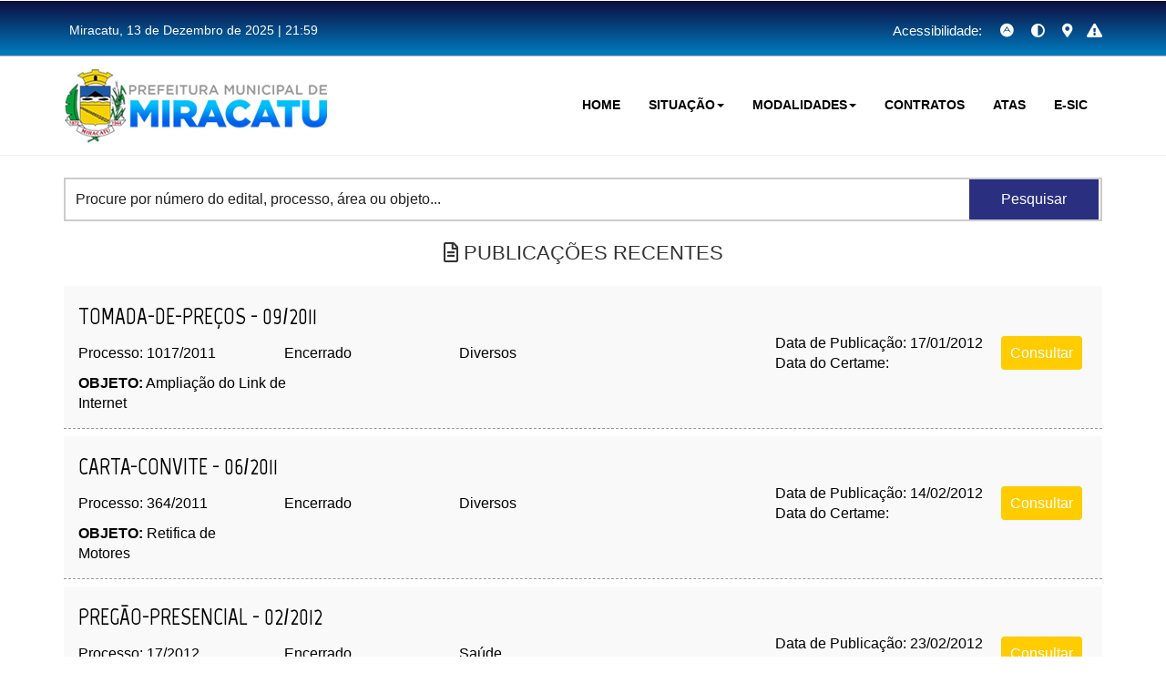

--- FILE ---
content_type: text/html;charset=utf-8
request_url: https://miracatu.sp.gov.br/licitacoes/?n=&pagina=94
body_size: 3906
content:
<!DOCTYPE html PUBLIC "-//W3C//DTD XHTML 1.0 Transitional//EN" "http://www.w3.org/TR/xhtml1/DTD/xhtml1-transitional.dtd">
<head>
<head>
<title>Prefeitura de Miracatu - Editais e licita&ccedil;&otilde;es</title>
<meta name="viewport" content="width=device-width, initial-scale=1">
<meta http-equiv="reply-to" content="1;url=http://miracatu.sp.gov.br">
<meta http-equiv="Content-Type" content="text/html; charset=iso-8859-1" />
<meta name="description" content="Prefeitura de Miracatu - Governo de Miracatu" />
<meta name="keywords" content="cidade de Miracatu sp" />
<meta http-equiv="content-language" content="pt-br" />
<meta name="Language" content="Portuguese" />
<meta name="Robots" content="ALL" />
<meta name="Revisit" content="1 days" />
<meta http-equiv="Pragma" content="no-cache" />

<!-- FONTES -->
<link href='https://fonts.googleapis.com/css?family=Marvel:400,700' rel='stylesheet' type='text/css'>
<link href="//fonts.googleapis.com/css?family=Roboto:100,100i,300,300i,400,400i,500,500i,700,700i,900,900i" rel="stylesheet">
<link href='//fonts.googleapis.com/css?family=Roboto+Condensed:400,700italic,700,400italic,300italic,300' rel='stylesheet' type='text/css'>

<link href="https://fonts.googleapis.com/css?family=Marvel" rel="stylesheet">
<link href="http://https://miracatu.sp.gov.br/licitacoes/css/bootstrap-editais.css" rel="stylesheet" type="text/css" media="all">
<link href="http://https://miracatu.sp.gov.br/licitacoes/css/style-editais.css" rel="stylesheet" type="text/css" media="all" />

<!-- SCRIPT -->
<script type="application/x-javascript"> addEventListener("load", function() { setTimeout(hideURLbar, 0); }, false); function hideURLbar(){ window.scrollTo(0,1); } </script>
<script src="https://miracatu.sp.gov.br/licitacoes/js/jquery-1.11.1.min.js"></script>
<script src="https://miracatu.sp.gov.br/licitacoes/js/bootstrap.js"></script>
<script src="https://miracatu.sp.gov.br/licitacoes/js/SmoothScroll.min.js"></script>

<!-- CSS -->
<script src="https://kit.fontawesome.com/0c004b634f.js" crossorigin="anonymous"></script>
<link href="https://miracatu.sp.gov.br/images/ico/icon-128.png" sizes="128x128" rel="icon" />
<link href="https://miracatu.sp.gov.br/licitacoes/css/bootstrap.css" rel="stylesheet" type="text/css" media="all" />
<link href="https://miracatu.sp.gov.br/licitacoes/css/bootstrap-editais.css" rel="stylesheet" type="text/css" media="all" />
<link href="https://miracatu.sp.gov.br/licitacoes/css/style.css" type="text/css" media="all" rel="stylesheet" />
<link href="https://miracatu.sp.gov.br/licitacoes/css/style-editais.css" type="text/css" media="all" rel="stylesheet" />
<link href="https://miracatu.sp.gov.br/licitacoes/css/immersive-slider.css rel='stylesheet' type='text/css' "/>
<link href="https://miracatu.sp.gov.br/licitacoes/css/jquery.flipster.css" rel="stylesheet"/>
<base href="https://miracatu.sp.gov.br" target="_self" />

</head>
<body>
	<!-- INICIO LINHA TOPO -->
	<div class="header-top">
		<div class="container">
			<div class="w3layouts-address">
				<ul>
					<li>Miracatu, 13 de Dezembro de 2025 | 21:59</li>
				</ul>
		  	</div>
			<div class="agileinfo-social-grids">
				<ul>
					<li>Acessibilidade:</li>
					<li><a href="javascript:;" onclick="chageFont()" title="Aumentar e diminuir tamanho da letra"><i class="fa fa-adn"></i></a></li>
					<li><a href="javascript:;" onclick="chageContrast()" title="Alterar o contraste das cores da p�gina"><i class="fa fa-adjust"></i></a></li>
					<li><a href="../mapa-site//" title="Mapa do Site"><i class="fa fa-map-marker"></i></a></li>&nbsp; &nbsp;
					<li><a href="../erro-site//" title="Informe erros no Site"><i class="fa fa-exclamation-triangle"></i></a></li>
				</ul>
		  	</div>
			<div class="clearfix"> </div>
		</div>
	</div>
<!-- // FIM LINHA TOPO -->
	<div class="header">

			<div class="container">

				<nav class="navbar navbar-default">

					<!-- Brand and toggle get grouped for better mobile display -->

					<div class="navbar-header">

					  <button type="button" class="navbar-toggle collapsed" data-toggle="collapse" data-target="#bs-example-navbar-collapse-1">

						<span class="sr-only">Toggle navigation</span>

						<span class="icon-bar"></span>

						<span class="icon-bar"></span>

						<span class="icon-bar"></span>

					  </button>

						<div class="w3layouts-logo">

							<h1><a href="home/"><img src="../images/logo_cidade.png" title="Voltar a Pagina Inicial" /> <span></span></a></h1>

						</div>

					</div>

					<!-- Collect the nav links, forms, and other content for toggling -->

					<div class="collapse navbar-collapse nav-wil" id="bs-example-navbar-collapse-1">
						<nav>
							<ul class="nav navbar-nav">
								<li class="hvr-sweep-to-bottom"><a href="licitacoes/">HOME</a></li>
								<li><a href="#" class="dropdown-toggle hvr-sweep-to-bottom" data-toggle="dropdown" role="button" aria-haspopup="true" aria-expanded="false">Situa&ccedil;&atilde;o<span class="caret"></span></a>
									<ul class="dropdown-menu">
																				<li><a class="hvr-sweep-to-bottom" href="licitacoes/situacao/?i=Aberto">Aberto</a></li>
																				<li><a class="hvr-sweep-to-bottom" href="licitacoes/situacao/?i=Cancelado">Cancelado</a></li>
																				<li><a class="hvr-sweep-to-bottom" href="licitacoes/situacao/?i=Em Andamento">Em Andamento</a></li>
																				<li><a class="hvr-sweep-to-bottom" href="licitacoes/situacao/?i=Encerrado">Encerrado</a></li>
																				<li><a class="hvr-sweep-to-bottom" href="licitacoes/situacao/?i=Finalizado">Finalizado</a></li>
																				<li><a class="hvr-sweep-to-bottom" href="licitacoes/situacao/?i=Homologado">Homologado</a></li>
																			</ul>
								</li>
									<li><a href="#" class="dropdown-toggle hvr-sweep-to-bottom" data-toggle="dropdown" role="button" aria-haspopup="true" aria-expanded="false">Modalidades<span class="caret"></span></a>

									  <ul class="dropdown-menu">
																				<li><a class="hvr-sweep-to-bottom" href="licitacoes/modalidade/?i=Pregão-Presencial">Pregão-Presencial</a></li>
																				<li><a class="hvr-sweep-to-bottom" href="licitacoes/modalidade/?i=Tomada-de-Preços">Tomada-de-Preços</a></li>
																				<li><a class="hvr-sweep-to-bottom" href="licitacoes/modalidade/?i=Carta-Convite">Carta-Convite</a></li>
																				<li><a class="hvr-sweep-to-bottom" href="licitacoes/modalidade/?i=Concorrência-Pública">Concorrência-Pública</a></li>
																				<li><a class="hvr-sweep-to-bottom" href="licitacoes/modalidade/?i=Chamada-Pública">Chamada-Pública</a></li>
																				<li><a class="hvr-sweep-to-bottom" href="licitacoes/modalidade/?i=Dispensa-de-Licitação">Dispensa-de-Licitação</a></li>
																				<li><a class="hvr-sweep-to-bottom" href="licitacoes/modalidade/?i=Pregão-Eletrônico">Pregão-Eletrônico</a></li>
																				<li><a class="hvr-sweep-to-bottom" href="licitacoes/modalidade/?i=Contrato">Contrato</a></li>
																				<li><a class="hvr-sweep-to-bottom" href="licitacoes/modalidade/?i=Inexigibilidade-de-Licitação">Inexigibilidade-de-Licitação</a></li>
																				<li><a class="hvr-sweep-to-bottom" href="licitacoes/modalidade/?i=Leilão">Leilão</a></li>
																				<li><a class="hvr-sweep-to-bottom" href="licitacoes/modalidade/?i=Conferência">Conferência</a></li>
																			</ul>
								</li>
								<li class="hvr-sweep-to-bottom"><a href="licitacoes/contratos/" >CONTRATOS</a></li>
								<li class="hvr-sweep-to-bottom"><a href="licitacoes/atas/">Atas</a></li>
								<li><a href="https://miracatu.1doc.com.br/b.php?pg=wp/wp&itd=8/" target="_blank" class="hvr-sweep-to-bottom">E-SIC</a></li>
							</ul>

						</nav>

					</div>

					<!-- /.navbar-collapse -->

				</nav>

			</div>

	</div>

<!-- // FIM LOGOTIPO E MENU -->

						
<div class="recnt">
	<div class="container">
		<form action="licitacoes/" method="get">
		  <input type="text" name="i" placeholder="Procure por n&uacute;mero do edital, processo, &aacute;rea ou objeto...">
		  <button type="submit">Pesquisar</button>
		</form>
		<h3><i class="fa fa-file-text-o" aria-hidden="true"></i> PUBLICA&Ccedil;&Otilde;ES RECENTES</h3>
			<div class="col-md-ed rec-left">
						<div class="air">
				<li class="edital">Tomada-de-Preços - 09/2011</li>
				<li class="wb-dis"><p>Processo: 1017/2011</p></li>
				<li class="dr-co"><p>Encerrado</p></li>
				<li class="sa-pn"><p>Diversos</p></li>
				<li class="dolla">
				  <p>Data de Publica&ccedil;&atilde;o: 17/01/2012</p>
				  <p>Data do Certame: </p>
				</li>
				<li class="b-tn">
					<div class="apply_bt">
						<a href="licitacoes/processo/?i=09/2011&p=1017/2011">Consultar</a>
					</div>
				</li>
				<li class="ementa"><p><strong>OBJETO:</strong> Ampliação do Link de Internet</p></li>
				<div class="clearfix"></div>
			</div>
				<div class="margem"></div>
			 			<div class="air">
				<li class="edital">Carta-Convite - 06/2011</li>
				<li class="wb-dis"><p>Processo: 364/2011</p></li>
				<li class="dr-co"><p>Encerrado</p></li>
				<li class="sa-pn"><p>Diversos</p></li>
				<li class="dolla">
				  <p>Data de Publica&ccedil;&atilde;o: 14/02/2012</p>
				  <p>Data do Certame: </p>
				</li>
				<li class="b-tn">
					<div class="apply_bt">
						<a href="licitacoes/processo/?i=06/2011&p=364/2011">Consultar</a>
					</div>
				</li>
				<li class="ementa"><p><strong>OBJETO:</strong> Retifica de Motores</p></li>
				<div class="clearfix"></div>
			</div>
				<div class="margem"></div>
			 			<div class="air">
				<li class="edital">Pregão-Presencial - 02/2012</li>
				<li class="wb-dis"><p>Processo: 17/2012</p></li>
				<li class="dr-co"><p>Encerrado</p></li>
				<li class="sa-pn"><p>Saúde</p></li>
				<li class="dolla">
				  <p>Data de Publica&ccedil;&atilde;o: 23/02/2012</p>
				  <p>Data do Certame: </p>
				</li>
				<li class="b-tn">
					<div class="apply_bt">
						<a href="licitacoes/processo/?i=02/2012&p=17/2012">Consultar</a>
					</div>
				</li>
				<li class="ementa"><p><strong>OBJETO:</strong> Locação Transporte de Pacientes</p></li>
				<div class="clearfix"></div>
			</div>
				<div class="margem"></div>
			 			<div class="air">
				<li class="edital">Pregão-Presencial - 03/2012</li>
				<li class="wb-dis"><p>Processo: 049/2012</p></li>
				<li class="dr-co"><p>Encerrado</p></li>
				<li class="sa-pn"><p>Cultura</p></li>
				<li class="dolla">
				  <p>Data de Publica&ccedil;&atilde;o: 13/02/2012</p>
				  <p>Data do Certame: </p>
				</li>
				<li class="b-tn">
					<div class="apply_bt">
						<a href="licitacoes/processo/?i=03/2012&p=049/2012">Consultar</a>
					</div>
				</li>
				<li class="ementa"><p><strong>OBJETO:</strong> Serviços para o Carnaval</p></li>
				<div class="clearfix"></div>
			</div>
				<div class="margem"></div>
			 			<div class="air">
				<li class="edital">Pregão-Presencial - 05/2012</li>
				<li class="wb-dis"><p>Processo: 060/2012</p></li>
				<li class="dr-co"><p>Em Andamento</p></li>
				<li class="sa-pn"><p>Saúde</p></li>
				<li class="dolla">
				  <p>Data de Publica&ccedil;&atilde;o: 07/03/2012</p>
				  <p>Data do Certame: </p>
				</li>
				<li class="b-tn">
					<div class="apply_bt">
						<a href="licitacoes/processo/?i=05/2012&p=060/2012">Consultar</a>
					</div>
				</li>
				<li class="ementa"><p><strong>OBJETO:</strong> Aquisição de Medicamentos</p></li>
				<div class="clearfix"></div>
			</div>
				<div class="margem"></div>
			 			<div class="air">
				<li class="edital">Tomada-de-Preços - 08/2011</li>
				<li class="wb-dis"><p>Processo: 945/2011</p></li>
				<li class="dr-co"><p>Encerrado</p></li>
				<li class="sa-pn"><p>Saúde</p></li>
				<li class="dolla">
				  <p>Data de Publica&ccedil;&atilde;o: 14/03/2012</p>
				  <p>Data do Certame: </p>
				</li>
				<li class="b-tn">
					<div class="apply_bt">
						<a href="licitacoes/processo/?i=08/2011&p=945/2011">Consultar</a>
					</div>
				</li>
				<li class="ementa"><p><strong>OBJETO:</strong> Construção da Unidade Básica da Saúde do Jardim Yolanda</p></li>
				<div class="clearfix"></div>
			</div>
				<div class="margem"></div>
			 			<div class="air">
				<li class="edital">Pregão-Presencial - 24/2011</li>
				<li class="wb-dis"><p>Processo: 695/2011</p></li>
				<li class="dr-co"><p>Encerrado</p></li>
				<li class="sa-pn"><p>Diversos</p></li>
				<li class="dolla">
				  <p>Data de Publica&ccedil;&atilde;o: 07/02/2012</p>
				  <p>Data do Certame: </p>
				</li>
				<li class="b-tn">
					<div class="apply_bt">
						<a href="licitacoes/processo/?i=24/2011&p=695/2011">Consultar</a>
					</div>
				</li>
				<li class="ementa"><p><strong>OBJETO:</strong> Filtros Graxas e Lubrificantes</p></li>
				<div class="clearfix"></div>
			</div>
				<div class="margem"></div>
			 			<div class="air">
				<li class="edital">Pregão-Presencial - 07/2012</li>
				<li class="wb-dis"><p>Processo: 99/2012</p></li>
				<li class="dr-co"><p>Encerrado</p></li>
				<li class="sa-pn"><p>Diversos</p></li>
				<li class="dolla">
				  <p>Data de Publica&ccedil;&atilde;o: 29/05/2012</p>
				  <p>Data do Certame: </p>
				</li>
				<li class="b-tn">
					<div class="apply_bt">
						<a href="licitacoes/processo/?i=07/2012&p=99/2012">Consultar</a>
					</div>
				</li>
				<li class="ementa"><p><strong>OBJETO:</strong> Material para Escritório</p></li>
				<div class="clearfix"></div>
			</div>
				<div class="margem"></div>
			 			<div class="air">
				<li class="edital">Pregão-Presencial - 06/2012</li>
				<li class="wb-dis"><p>Processo: 72/2012</p></li>
				<li class="dr-co"><p>Encerrado</p></li>
				<li class="sa-pn"><p>Obras</p></li>
				<li class="dolla">
				  <p>Data de Publica&ccedil;&atilde;o: 15/05/2012</p>
				  <p>Data do Certame: </p>
				</li>
				<li class="b-tn">
					<div class="apply_bt">
						<a href="licitacoes/processo/?i=06/2012&p=72/2012">Consultar</a>
					</div>
				</li>
				<li class="ementa"><p><strong>OBJETO:</strong> Serviço de Limpeza e Conservação do Terminal Rodoviário</p></li>
				<div class="clearfix"></div>
			</div>
				<div class="margem"></div>
			 			<div class="air">
				<li class="edital">Tomada-de-Preços - 03/2012</li>
				<li class="wb-dis"><p>Processo: 234/2012</p></li>
				<li class="dr-co"><p>Encerrado</p></li>
				<li class="sa-pn"><p>Obras</p></li>
				<li class="dolla">
				  <p>Data de Publica&ccedil;&atilde;o: 04/05/2012</p>
				  <p>Data do Certame: </p>
				</li>
				<li class="b-tn">
					<div class="apply_bt">
						<a href="licitacoes/processo/?i=03/2012&p=234/2012">Consultar</a>
					</div>
				</li>
				<li class="ementa"><p><strong>OBJETO:</strong> Reforma do Ginásio de Esportes</p></li>
				<div class="clearfix"></div>
			</div>
				<div class="margem"></div>
			 		</div>
			<div class="clearfix"></div>
						<!-- INICIO PAGINA��O -->
					<nav>
						<ul class="pagination">
							<li>
								<a href='licitacoes/?n=&pagina=1'>Primeira</a>							</li>
							<li>
							<a href='licitacoes/?n=&pagina=91'>91</a><a href='licitacoes/?n=&pagina=92'>92</a><a href='licitacoes/?n=&pagina=93'>93</a>	
							</li>
								<li class='page-item active'><a class='page-link' href='#'>94</a></li>							<li>	
							<a href='licitacoes/?n=&pagina=95'>95</a> <a href='licitacoes/?n=&pagina=96'>96</a> <a href='licitacoes/?n=&pagina=97'>97</a> 							</li>
							<li>
								<a href='licitacoes/?n=&pagina=148'>Ultima</a>							</li>
						</ul>
					</nav>
				<!-- FIM PAGINA��O -->
  		</div>
	</div>
</div>
<div class="footer">
		<div class="copyright">
			<p>2025 Prefeitura de Miracatu - Todos os direitos reservados</p>
	</div>
</div>
	<script src="js/jarallax.js"></script>
	<script type="text/javascript">
		/* init Jarallax */
		$('.jarallax').jarallax({
			speed: 0.5,
			imgWidth: 1366,
			imgHeight: 768
		})
	</script>
	<script src="js/responsiveslides.min.js"></script>
	<script type="text/javascript" src="js/move-top.js"></script>
	<script type="text/javascript" src="js/easing.js"></script>
	<!-- here stars scrolling icon -->
	<script type="text/javascript">
		$(document).ready(function() {
			/*
				var defaults = {
				containerID: 'toTop', // fading element id
				containerHoverID: 'toTopHover', // fading element hover id
				scrollSpeed: 1200,
				easingType: 'linear' 
				};
			*/
			$().UItoTop({ easingType: 'easeOutQuart' });
			});
	</script>
	<!-- //here ends scrolling icon -->
	<!-- pricing -->
	<script src="js/jquery.flipster.js"></script>
	<script>
	<!--
		$(function(){ $(".flipster").flipster({ style: 'carousel', start: 0 }); });
	-->
	</script>
	<!-- //pricing -->
	<!-- SLIDE TOPO -->
	<script type="text/javascript" src="js/jquery.immersive-slider.js"></script>
	<!-- // SLIDE TOPO -->
<script>
	let CLICK = false;
	var $elements = Array();
	$(document).ready(function() {
		$('body *').each(function($key, $element) {
			$elements[$key] = ($($element).css('font-size').replace('px', '') * 1);
		});
	});
	function chageFont() {
		$('body *').each(function($key, $element) {
			let $newSize;
			if (CLICK == false) {
				$newSize = ($elements[$key] * 1) + 2;
			} else {
				$newSize = $elements[$key];
			}
			$($element).css('font-size', $newSize + 'px');
		});
		CLICK = CLICK == false ? true : false;
	}
	let CONTRAST = false;
	function chageContrast() {
		if (CONTRAST == false) {
			$('body').addClass('o-contrast');
		} else {
			$('body').removeClass('o-contrast');
		}
		CONTRAST = CONTRAST == false ? true : false;
	}
</script>
</body>	
</html>

--- FILE ---
content_type: text/html;charset=utf-8
request_url: https://miracatu.sp.gov.br/js/jarallax.js
body_size: 6517
content:
<!DOCTYPE html PUBLIC "-//W3C//DTD XHTML 1.0 Transitional//EN" "http://www.w3.org/TR/xhtml1/DTD/xhtml1-transitional.dtd">
<html xmlns="http://www.w3.org/1999/xhtml">
<head>
	<meta charset="utf-8">
    <meta name="viewport" content="width=device-width, initial-scale=1, shrink-to-fit=no">
    <title>Prefeitura de Miracatu - Terra de gente boa!</title>
	<meta name="description" content="" />
	<meta name="keywords" content="" />
    <!-- fonts e estilo css -->
	<link href="https://miracatu.sp.gov.br/img/icon-128.png" sizes="128x128" rel="icon" />
    <link href="https://miracatu.sp.gov.br/assets/css/style-liberty.css" rel="stylesheet">
    <link href="https://miracatu.sp.gov.br/assets/css/slide.css" rel="stylesheet">
	<link href="https://miracatu.sp.gov.br/assets/css/font-awesome.css" rel="stylesheet">
	<base href="https://miracatu.sp.gov.br" target="_self" />
	<link href="https://use.fontawesome.com/releases/v5.0.7/css/all.css" rel="stylesheet">
    <link href="//fonts.googleapis.com/css?family=Poppins:300,400,500,600,700,800,900&display=swap" rel="stylesheet">
    <link href="//fonts.googleapis.com/css?family=Hind&display=swap" rel="stylesheet">
</head>
<body>
<!--topo-->
	<section class="w3l-top-menu-1">
	<div class="top-hd">
		<div class="container">
	<header class="row">
		<div class="accounts col-lg-9 col-6">
			<li>Siga-nos</li>
			<li><a href="https://www.facebook.com/prefeituramiracatu/" target="_blank" class="facebook"><span class="fa fa-facebook"></span></a></li>
			<li><a href="https://www.instagram.com/prefeituramiracatu/" target="_blank" class="instagram"><span class="fa fa-instagram"></span></a></li>
			<li><a href="https://www.tiktok.com/@prefeiturademiracatu" target="_blank" class="instagram"><span class="fa fa-play"></span></a></li>
		</div>	
		<div class="social-top col-lg-3 col-6">
			<li><a href="acessibilidade.php">Acessibilidade</a></li>
			<li><a href="javascript:;" onclick="chageFont()" title="Aumentar e diminuir tamanho da letra">Aa</a></li>
			<li><a href="javascript:;" onclick="chageContrast()" title="Alterar o contraste das cores da pagina"><i class="fa fa-adjust"></i></a></li>
			<li><a href="mapa-site.php/" title="Mapa do Site"><i class="fa fa-map-marker"></i></a></li>
			<li><a href="erro-site.php" title="Informe erros no Site"><i class="fa fa-exclamation-triangle"></i></a></li>
		</div>	
	</header>
	</div>
</div>
</section>

<section class="w3l-bootstrap-header">
  <nav class="navbar navbar-expand-lg navbar-light py-lg-2 py-2">
    <div class="container">
      <a href="index.php/"><b>Miracatu</b> - Terra de gente boa.</a>
      <button class="navbar-toggler" type="button" data-toggle="collapse" data-target="#navbarSupportedContent"
        aria-controls="navbarSupportedContent" aria-expanded="false" aria-label="Toggle navigation">
        <span class="navbar-toggler-icon fa fa-bars"></span>
      </button>
      <div class="collapse navbar-collapse" id="navbarSupportedContent">
        <ul class="navbar-nav ml-auto">
          <li class="nav-item dropdown">
            <a class="nav-link dropdown-toggle" href="#" id="navbarDropdown" role="button" data-toggle="dropdown" aria-haspopup="true" aria-expanded="false">A Cidade</a>
            <div class="dropdown-menu" aria-labelledby="navbarDropdown">
					<a class="dropdown-item" href="dados-gerais.php">&raquo Dados gerais</a>
					<a class="dropdown-item" href="hino-simbolo.php">&raquo Hino e s&iacute;mbolos</a>
					<a class="dropdown-item" href="pontos-turisticos.php">&raquo Pontos tur&iacute;sticos</a>
					<a class="dropdown-item" href="http://miracatu.sp.gov.br/planodiretor/" target="_blank">&raquo Plano Diretor 2018</a>
					<a class="dropdown-item" href="telefones-uteis.php">&raquo &Oacute;rg&atilde;os e telefones</a>
             </div>
          </li>
		  <li class="nav-item dropdown">
            <a class="nav-link dropdown-toggle" href="#" id="navbarDropdown" role="button" data-toggle="dropdown" aria-haspopup="true" aria-expanded="false">Prefeitura</a>
            <div class="dropdown-menu" aria-labelledby="navbarDropdown">
					<a class="dropdown-item" href="Arquivos_Publicacoes/conselhos/conselhos-de-miracatu.pdf" target="_blank">&raquo Conselhos</a>
					<a class="dropdown-item" href="diretorias.php">&raquo Diretorias</a>
					<a class="dropdown-item" href="gabinete.php">&raquo Gabinete</a>
             </div>
          </li>
		  <li class="nav-item dropdown">
            <a class="nav-link dropdown-toggle" href="#" id="navbarDropdown" role="button" data-toggle="dropdown" aria-haspopup="true" aria-expanded="false">Servi&ccedil;os</a>
            <div class="dropdown-menu" aria-labelledby="navbarDropdown">
					<a class="dropdown-item" href="https://miracatu.1doc.com.br/atendimento" target="_blank">&raquo Carta de Servi&ccedil;os ao Usu&aacute;rio</a>
					<a class="dropdown-item" href="https://www.diario.miracatu.sp.gov.br/" target="_blank">&raquo Di&aacute;rio oficial</a>
					<a class="dropdown-item" href="https://portalrh.jlsoft.com.br/pmmiracatu" target="_blank">&raquo Holerite on-line	</a>
					<a class="dropdown-item" href="https://miracatu.jlsoft.com.br/Principal.aspx" target="_blank">&raquo Nota fiscal</a>
					<a class="dropdown-item" href="https://www.esus.miracatu.sp.gov.br/" target="_blank">&raquo Esus web</a>
					<a class="dropdown-item" href="https://portalcidadao.jlsoft.com.br/pmmiracatu" target="_blank">&raquo; Portal da cidad&atilde;o</a>
					<a class="dropdown-item" href="https://miracatu.1doc.com.br/atendimento" target="_blank">&raquo Atendimento ao mun&iacute;cipe</a>
					<a class="dropdown-item" href="https://miracatu.1doc.com.br/b.php?pg=o/login&n=3" target="_blank">&raquo 1doc ADM</a>
                                        <a class="dropdown-item" href="https://www.miracatu.sp.gov.br/Arquivos_Publicacoes/files/9045ff556680a6c3bd304510b8ff9c66o.pdf">&raquo Coleta de Lixo - Rota</a>
                                        <a class="dropdown-item" href="http://www.genergy.com.br/genergy-manutencao.html">&raquo Ilumina&ccedil;&atilde;o P&uacute;blica</a>
					</div>
          </li>
		  <li class="nav-item">
		  <a class="nav-link" href="https://transparencia.miracatu.sp.gov.br" target="_blank">Portal da Transpar&ecirc;ncia</a>
          </li>
		  <li class="nav-item dropdown">
            <a class="nav-link dropdown-toggle" href="#" id="navbarDropdown" role="button" data-toggle="dropdown" aria-haspopup="true" aria-expanded="false">Publica&ccedil;&otilde;es</a>
            <div class="dropdown-menu" aria-labelledby="navbarDropdown">
				<a class="dropdown-item" href="atribuicao-aulas.php">&raquo; Atribui&ccedil;&atilde;o de Aulas</a>
				<a class="dropdown-item" href="concurso-publico.php">&raquo; Concursos P&uacute;blicos</a>
				<a class="dropdown-item" href="https://miracatu.sp.gov.br/processo-editais.php/?n=61">&raquo; Frente de trabalho</a>
				<a class="dropdown-item" href="processo-seletivo.php">&raquo; Processos Seletivo</a>
				<a class="dropdown-item" href="https://leismunicipais.com.br/prefeitura/sp/miracatu" target="_blank">&raquo; Leis e decretos</a>
				<a class="dropdown-item" href="licitacoes/">&raquo; Editais e licita&ccedil;&otilde;es</a>
             </div>
          </li>
        </ul>
      </div>
    </div>
  </nav>
</section>	<!--//topo-->
	<style type="text/css">
.fundo_bs {
	background-image:url(../img/fundo_busca.jpg);
	height:650px;
	padding:0;
}
.fundo_bs h3{
	padding-top:7em;
	text-align:center;
	color:#FFFFFF;
	font-weight:bold;
	font-size:1.8em;
	font-family: 'Roboto', sans-serif;
}
.submit-lente {
  position:absolute;
  top:11px; right:0;
  z-index:10;
  border:none;
  display:block;
  background:transparent;
  outline:none;
}
.submit-lente:hover {
	color:#FF9900;
	transition:0.5s;
}
.submit-line {
	  position: relative;
	  width: 400px;
	  text-align:center;
	  margin-left:auto;
	  margin-right:auto;
}
.submit-line input {
  	width: 100%;
	border:none;
	border-radius:4px;
	padding:0.45em;
}
@media (max-width: 420px) {
	.fundo_bs {
	background-image:url(../img/fundo_busca.jpg);
	background-size: cover;
	max-height:180px;
	width:100%;
	}
	.submit-line input {
  	width: 80%;
	}
	.submit-line {
	width:100%;
	}
	.submit-lente {
  	right:50px;
	}
	.fundo_bs h3{
	font-size:1.4em;
	padding:1em;
	}
}
@media (max-width: 375px) {
	.submit-line input {
  	width: 80%;
	}
	.submit-lente {
  	right:50px;
	}
}
</style>
<div class="fundo_bs">
	<h3><img src="img/logo_imagem.png" /></h3><br />

</div>
<!--noticias-->
	<style type="text/css">
u.page-covid h3 {
	padding:1em;
	text-align:center;
}
.page-covid p {
	padding:0.5em;
	text-align:center;
}
.page-covid table-2 {
	text-align:center;
	width:100%;
}
.page-covid th {
	text-align:center;
	font-size:1.1em;
	background:#fff;
	color:#1F355A;
	text-transform:uppercase;
}
.table-2 td {
  padding:0.5em;
}
@media(max-width:640px){
.page-covid {
	width:100%;
	text-align:center;
	}
.table-2 {
  display: block;
  position: relative;
  width: 100%;
}
.table-2 thead,
.table-2 tbody,
.table-2 th,
.table-2 td,
.table-2 tr {
  display: block;
}
.table-2 td {
  font-size:1.2em;
}
.table-2 thead {
  float: left;
}
}
</style>
<section class="locations-1" id="locations">
	<div class="locations py-5">
 		<div class="container py-md-3">
			<div class="row">
				<div class="col-md-7 course-left wow fadeInLeft animated slide-home" data-wow-delay=".5s">
					<a href="javascript:;" class="slide-home-arrow slide-home-left"><i class="fa fa-angle-left"></i></a>
					<a href="javascript:;" class="slide-home-arrow slide-home-right"><i class="fa fa-angle-right"></i></a>
											<a href="noticias.php/?i=2060&c=3" class="slide-home-box" style="background-image: url('images/noticias/2060/27cd1ef1ef0d50d95aa69e38f662b153.jpg');">

							<div class="history-grid-image">
								<img src="images/noticias/2060/27cd1ef1ef0d50d95aa69e38f662b153.jpg" alt="" class="img-responsive zoom-img" />
							</div>
							<div class="slide-info">
								<h3 class="slide-categoria">Educação</h3>
								<p class="slide-texto">Classificação Final dos Professores Efetivos da Rede Municipal de Educação</p>
							</div>
						</a>
											<a href="noticias.php/?i=2059&c=3" class="slide-home-box" style="background-image: url('images/noticias/2059/e229ee1386d2660d13e93e665c1e2b38.jpg');">

							<div class="history-grid-image">
								<img src="images/noticias/2059/e229ee1386d2660d13e93e665c1e2b38.jpg" alt="" class="img-responsive zoom-img" />
							</div>
							<div class="slide-info">
								<h3 class="slide-categoria">Educação</h3>
								<p class="slide-texto">Programa Auxílio Transporte Universitário</p>
							</div>
						</a>
											<a href="noticias.php/?i=2058&c=1" class="slide-home-box" style="background-image: url('images/noticias/2058/83566f31a30c0807db9703899b551dce.jpg');">

							<div class="history-grid-image">
								<img src="images/noticias/2058/83566f31a30c0807db9703899b551dce.jpg" alt="" class="img-responsive zoom-img" />
							</div>
							<div class="slide-info">
								<h3 class="slide-categoria">Administração</h3>
								<p class="slide-texto">Concurso Público 001/2025</p>
							</div>
						</a>
											<a href="noticias.php/?i=2057&c=10" class="slide-home-box" style="background-image: url('images/noticias/2057/f9c7d58d2d710e44da63de84216c514c.jpg');">

							<div class="history-grid-image">
								<img src="images/noticias/2057/f9c7d58d2d710e44da63de84216c514c.jpg" alt="" class="img-responsive zoom-img" />
							</div>
							<div class="slide-info">
								<h3 class="slide-categoria">Saúde</h3>
								<p class="slide-texto">Maus-tratos a animais é crime!</p>
							</div>
						</a>
											<a href="noticias.php/?i=2056&c=1" class="slide-home-box" style="background-image: url('images/noticias/2056/a219d7aa5c30484f787e4c3eae44645b.jpg');">

							<div class="history-grid-image">
								<img src="images/noticias/2056/a219d7aa5c30484f787e4c3eae44645b.jpg" alt="" class="img-responsive zoom-img" />
							</div>
							<div class="slide-info">
								<h3 class="slide-categoria">Administração</h3>
								<p class="slide-texto">CONCURSO PÚBLICO 001/2025</p>
							</div>
						</a>
									</div>
				<div class="col-md-5 course-left wow fadeInRight animated" data-wow-delay=".5s" id="content">
								
						<p class="u-noticia-lado">
							<img class="img-miniatura" src="images/noticias/2054/430e52da36091f2bcbf055a504b75aad.jpg" alt="">
							<span class="u-noticia-lado-categoria"></span> </br><strong>01/10/2025 | 08:00</strong> </br> <a href="noticias.php/?i=2054&c=3">PROGRAMA TRANSPORTE UNIVERSITÁRIO / TÉCNICO</a>
							<div class="u-cb"></div>
						</p>
								
						<p class="u-noticia-lado">
							<img class="img-miniatura" src="images/noticias/2055/5fe92d80eefbf58d67a4bb792d87e0c1.jpg" alt="">
							<span class="u-noticia-lado-categoria"></span> </br><strong>01/10/2025 | 08:00</strong> </br> <a href="noticias.php/?i=2055&c=3">PROCESSO SELETIVO 003/2025</a>
							<div class="u-cb"></div>
						</p>
								
						<p class="u-noticia-lado">
							<img class="img-miniatura" src="images/noticias/2053/617a7fe81144932c0b97e14d1afb568f.jpg" alt="">
							<span class="u-noticia-lado-categoria">Fazenda e Planejamento</span> </br><strong>30/09/2025 | 08:00</strong> </br> <a href="noticias.php/?i=2053&c=4">Audiência Pública</a>
							<div class="u-cb"></div>
						</p>
								
						<p class="u-noticia-lado">
							<img class="img-miniatura" src="images/noticias/2052/3efc4627dc61bf58d0278d9ec5ee7a0b.jpg" alt="">
							<span class="u-noticia-lado-categoria">Fazenda e Planejamento</span> </br><strong>22/09/2025 | 10:00</strong> </br> <a href="noticias.php/?i=2052&c=4">Audiência Pública</a>
							<div class="u-cb"></div>
						</p>
									</div>
			</div>
            <div class="row mt-3 pt-5">
				<div class="page-covid">
					<table class="table-2">
						<tbody>
							<tr>
							  <td><a href="diretoria.php/?cat=1"><img src="images/admin.jpg" /></a></td>
							  <td><a href="diretoria.php/?cat=3"><img src="images/educacao.jpg" /></a></td>
							  <td><a href="diretoria.php/?cat=11"><img src="images/esporte.jpg" /></a></td>
							  <td><a href="diretoria.php/?cat=7"><img src="images/fazenda.jpg" /></a></td>
							</tr>
							<tr>
							  <td><a href="diretoria.php/?cat=8"><img src="images/obras.jpg" /></a></td>
							  <td><a href="diretoria.php/?cat=10"><img src="images/saude.jpg" /></a></td>
							  <td><a href="diretoria.php/?cat=2"><img src="images/social.jpg" /></a></td>
							  <td><a href="diretoria.php/?cat=21"><img src="images/turismo.jpg" /></a></td>
							</tr>
						  </tbody>
					</table>
				</div>
				<div class="maisn" style="margin-top:1em;">
	 				<ul>
						<li><a href="mais-noticias.php">Mais noticias</a></li>
						<li><a href="https://www.facebook.com/prefeituramiracatu/" target="_blank">Facebook</a></li>
					</ul>
	 			</div>
            </div>
        </div>
	 </div>
</section><!--//noticias-->
<!-- banner meio-->
	<div class="container">
	</div>
<!--//banner meio-->
<!--servicos-->
<section class="w-9">
    <div class="">
        <div class="container py-md-3">
            <div class="heading text-center mx-auto">
                <h3 class="head">- Acesso r&aacute;pido -</h3>
				<p>O que voc&ecirc; est&aacute; precisando?</p>
          </div>
           	   <div class="main-cont-wthree-fea row pt-3">
			   	<div class="grids-speci1 las-but col-lg-3 col-6  mt-lg-0 mt-4">
                    <a href="https://miracatu.1doc.com.br/b.php?pg=wp/wp&itd=8" target="_blank">
						<div class="spec-2 text-center-serv">
							<span><i class="fa fa-phone"></i></span>
							<h5>Ouvidoria</h5>
							<span>Atendimento ao Cidad&atilde;o: Envie sua demanda para a Prefeitura.</span>
						</div>
					</a>
                </div>
				<div class="grids-speci1 las-but col-lg-3 col-6  mt-lg-0 mt-4">
                    <a href="https://miracatu.1doc.com.br/b.php?pg=wp/wp&itd=19" target="_blank">
						<div class="spec-2 text-center-serv">
							<span><i class="fa fa-folder"></i></span>
							<h5>Protocolo Servidores</h5>
							<span>Abertura e Consulta de Requerimentos Administrativos.</span>
						</div>
					</a>
                </div>
				<div class="grids-speci1 las-but col-lg-3 col-6  mt-lg-0 mt-4">
                    <a href="https://miracatu.1doc.com.br/b.php?pg=wp/detalhes&itd=9" target="_blank">
						<div class="spec-2 text-center-serv">
							<span><i class="fa fa-info-circle"></i></span>
							<h5>E-sic</h5>
							<span>Abertura e consulta de solicita&ccedil;&otilde;es em andamento.</span>
						</div>
					</a>
                </div>
				<div class="grids-speci1 las-but col-lg-3 col-6  mt-lg-0 mt-4">
                    <a href="https://miracatu.1doc.com.br/b.php?pg=wp/wp&itd=12" target="_blank">
						<div class="spec-2 text-center-serv">
							<span><i class="fa fa-user"></i></span>
							<h5>Protocolo Obras</h5>
							<span>Abertura e Consulta de Requerimentos Administrativos.</span>
						</div>
					</a>
                </div>
				<div class="grids-speci1 las-but col-lg-3 col-6  mt-lg-0 mt-4">
                    <a href="https://miracatu.jlsoft.com.br/Principal.aspx" target="_blank">
						<div class="spec-2 text-center-serv">
							<span><i class="fa fa-file"></i></span>
							<h5>Nota fiscal</h5>
							<span>Aqui voc&ecirc; tem acesso a impress&atilde;o e consultas e notas fiscais emitidas.</span>
						</div>
					</a>
                </div>
				<div class="grids-speci1 las-but col-lg-3 col-6  mt-lg-0 mt-4">
                    <a href="https://miracatu.1doc.com.br/atendimento" target="_blank">
						<div class="spec-2 text-center-serv">
							<span><i class="fa fa-users"></i></span>
							<h5>Atendimento ao mun&iacute;cipe</h5>
							<span>Central de atendimento.</span>
						</div>
					</a>
                </div>	
				<div class="grids-speci1 las-but col-lg-3 col-6  mt-lg-0 mt-4">
                    <a href="https://miracatu.1doc.com.br/b.php?pg=o/login&n=3" target="_blank">
						<div class="spec-2 text-center-serv">
							<span><i class="fa fa-lock"></i></span>
							<h5>1Doc Admin</h5>
							<span>Acesso ao sistema de gerenciamento de documentos p&uacute;blicos.</span>
						</div>
					</a>
                </div>
				<div class="grids-speci1 las-but col-lg-3 col-6  mt-lg-0 mt-4">
                    <a href="https://portalrh.jlsoft.com.br/pmmiracatu" target="_blank">
						<div class="spec-2 text-center-serv">
							<span><i class="fa fa-dollar"></i></span>
							<h5>Holerite on-line</h5>
							<span>Acesso do funcionalismo p&uacute;blico a folha de pagamento..</span>
						</div>
					</a>
                </div>						
            </div>            
        </div>
    </div>
</section>
<section class="w-9">
    <div class="">
        <div class="container py-md-3">           
           	   
				<div class="grids-speci1 las-but col-lg-3 col-6  mt-lg-0 mt-4">
                    <a href="https://miracatu.1doc.com.br/b.php?pg=wp/wp&s=miracatu&itd=7&g_id_assunto=111586">
						<div class="spec-2 text-center-serv">
							<span><i class="fa fa-print"></i></span>
							<h5> Entrega de documentos para admiss&atilde;o.</h5>
							<span> Entrega de documentos para admiss&atilde;o.</span>
						</div>
					</a>
                </div>						
            </div>            
        </div>
    </div>
</section>

<!--//servicos-->
		<!-- banner meio-->
	<div class="container">
			</div>
<!--//banner meio-->
<!--anuncio meio-->
<style type="text/css">
.grupo_imagens {
	background-image:url(../img/grupo_fotos.jpg);
	margin-top:0em;
	background-size: contain;
	height:450px;
	background-repeat:no-repeat;
	margin-bottom:1em;
}
.grupo_imagens h3{
	padding-top:3em;
	text-shadow:0.1em 0.1em #333333; 
	text-align:center;
	color:#FFFFFF;
	font-weight:bold;
	text-transform:uppercase;
	font-size:3.2em;
	font-family: 'Roboto', sans-serif;
}
@media (max-width: 420px) {
.grupo_imagens {
	height:150px;
	}
	.grupo_imagens h3 {
		font-size:1.5em;
		padding-top:1.8em;
	}
}
</style>
<!--tempo-->
<a class="weatherwidget-io" href="https://forecast7.com/pt/n24d29n47d46/miracatu/" data-label_1="MIRACATU" data-label_2="Tempo agora" data-days="3" data-theme="original" >MIRACATU Tempo agora</a>
<script>
!function(d,s,id){var js,fjs=d.getElementsByTagName(s)[0];if(!d.getElementById(id)){js=d.createElement(s);js.id=id;js.src='https://weatherwidget.io/js/widget.min.js';fjs.parentNode.insertBefore(js,fjs);}}(document,'script','weatherwidget-io-js');
</script>
<!--//tempo-->
<!-- footer -->	 
  <section class="w3l-footer-29-main" id="footer">
  <div class="footer-29">
    <div class="grids-forms-1 pb-5">
<div class="container">
  <div class="grids-forms">
      <div class="main-midd">
          <h4 class="title-head"><img src="images/ico/logo_rodape.png" /> Prefeitura de Miracatu</h4>
      </div>
    </div>
  </div>
  </div>
      <div class="container pt-5">
          <div class="d-grid grid-col-4 footer-top-29">
              <div class="footer-list-29 footer-1">
                  <ul>
                     <p><i class="fa fa-map-marker" aria-hidden="true"></i> &nbsp;Av. Dona Evarista de Castro Ferreira, n° 360 - Centro - Miracatu/SP - CEP 11850-000</p>
					 <p><i class="fa fa-phone" aria-hidden="true"></i> &nbsp;(13) 3847-7000 </p>
					 <p><i class="fa fa-envelope" aria-hidden="true"></i> &nbsp;protocolo@miracatu.sp.gov.br</p>
					 <p><i class="fa fa-clock-o" aria-hidden="true"></i> &nbsp;De segunda à sexta-feira, das 08h às 11h30min e das 13h às 17h.</p>
                  </ul>
                  <div class="main-social-footer-29">
                    <h6 class="footer-title-29">Siga-nos</h6>
						<a href="https://www.facebook.com/prefeituramiracatu/" target="_blank" class="facebook"><span class="fa fa-facebook-f"></span></a>
						<a href="https://www.instagram.com/prefeituramiracatu/" target="_blank" class="instagram"><span class="fa fa-instagram"></span></a>
						<a href="https://www.tiktok.com/@prefeiturademiracatu" target="_blank" class="instagram"><span class="fa fa-play"></span></a>
				</div>
              </div>
              <div class="footer-list-29 footer-4">
                  <ul>
                      <h6 class="footer-title-29">A Cidade</h6>
						<li><a href="dados-gerais.php">&raquo Dados gerais</a></li>
						<li><a href="hino-simbolo.php">&raquo Hino e s&iacute;mbolos</a></li>
						<li><a href="pontos-turisticos.php">&raquo Pontos tur&iacute;sticos</a></li>
						<li><a href="telefones-uteis.php">&raquo &Oacute;rg&atilde;os e telefones</a></li>
                  </ul>
              </div>
              <div class="footer-list-29 footer-4b">
                  <ul>
                      <h6 class="footer-title-29">Prefeitura</h6>
						<li><a href="gabinete.php">&raquo Gabinete</a></li>
						<li><a href="diretorias.php">&raquo; Diretorias</a></li>
						<h6 class="footer-title-29">Publica&ccedil;&otilde;es</h6>
						<li><a href="atribuicao-aulas.php">&raquo; Atribui&ccedil;&atilde;o de Aulas</a></li>
						<li><a href="concurso-publico.php">&raquo; Concursos</a></li>
						<li><a href="https://leismunicipais.com.br/prefeitura/sp/miracatu" target="_blank">&raquo; Leis Decretos</a></li>
						<li><a href="processo-seletivo.php">&raquo; Processos seletivo</a></li>
						<li><a href="licitacoes/">&raquo; Editais e licita&ccedil;&otilde;es</a></li>
                  </ul>
            </div>
              <div class="footer-list-29 footer-4">
                  <ul>
                      <h6 class="footer-title-29">Servi&ccedil;os</h6>
					<li><a href="https://www.diario.miracatu.sp.gov.br/" target="_blank">&raquo Di&aacute;rio oficial</a></li>
					<li><a href="https://portalrh.jlsoft.com.br/pmmiracatu" target="_blank">&raquo Holerite on-line </a></li>
					<li><a href="https://miracatu.jlsoft.com.br/Principal.aspx" target="_blank"s>&raquo Nota fiscal </a></li>
					<li><a href="https://www.esus.miracatu.sp.gov.br/" target="_blank">&raquo Esus - web</a></li>
					<li><a href="https://transparencia.miracatu.sp.gov.br" target="_blank">&raquo; Portal da Transpar&ecirc;ncia</a></li>
					<li><a href="https://portalcidadao.jlsoft.com.br/pmmiracatu" target="_blank">&raquo; Portal da cidad&atilde;o</a></li>
					<li><a href="https://miracatu.1doc.com.br/atendimento" target="_blank">&raquo; Atendimento ao municipe</a></li>
					<li><a href="https://miracatu.1doc.com.br/b.php?pg=o/login&n=3" target="_blank">&raquo; 1doc ADM</a></li>
					<li><a href="http://webmail.miracatu.sp.gov.br/" target="_blank">&raquo; Webmail</a></li>
                  </ul>
              </div>
          </div>
          <div class="bottom-copies text-center">
              <p class="copy-footer-29">2025 Prefeitura de Miracatu.</p>
          </div>
      </div>
  </div>
<!-- top site -->
<button onClick="topFunction()" id="movetop" title="Go to top">
              <span class="fa fa-angle-up"></span>
   </button>
                 <script>
                     // When the user scrolls down 20px from the top of the document, show the button
                     window.onscroll = function () {
                         scrollFunction()
                     };              
                     function scrollFunction() {
                         if (document.body.scrollTop > 20 || document.documentElement.scrollTop > 20) {
                             document.getElementById("movetop").style.display = "block";
                         } else {
                             document.getElementById("movetop").style.display = "none";
                         }
                     }              
                     // When the user clicks on the button, scroll to the top of the document
                     function topFunction() {
                         document.body.scrollTop = 0;
                         document.documentElement.scrollTop = 0;
                     }
                 </script>
<!-- /top site-->
</section>
<script src="assets/js/jquery-3.3.1.min.js"></script>
</section>
<script>
    $(function () {
      $('.navbar-toggler').click(function () {
        $('body').toggleClass('noscroll');
      })
    });
</script>
<!-- jQuery first, then Popper.js, then Bootstrap JS -->
  <script src="https://code.jquery.com/jquery-3.4.1.slim.min.js"
    integrity="sha384-J6qa4849blE2+poT4WnyKhv5vZF5SrPo0iEjwBvKU7imGFAV0wwj1yYfoRSJoZ+n" crossorigin="anonymous">
  </script>  
  <script src="https://stackpath.bootstrapcdn.com/bootstrap/4.4.1/js/bootstrap.min.js"
    integrity="sha384-wfSDF2E50Y2D1uUdj0O3uMBJnjuUD4Ih7YwaYd1iqfktj0Uod8GCExl3Og8ifwB6" crossorigin="anonymous">
  </script>
<!--size font-->
<script>
	let CLICK = false;
	var $elements = Array();
	$(document).ready(function() {
		$('body *').each(function($key, $element) {
			$elements[$key] = ($($element).css('font-size').replace('px', '') * 1);
		});
	});
	function chageFont() {
		$('body *').each(function($key, $element) {
			let $newSize;
			if (CLICK == false) {
				$newSize = ($elements[$key] * 1) + 2;
			} else {
				$newSize = $elements[$key];
			}
			$($element).css('font-size', $newSize + 'px');
		});
		CLICK = CLICK == false ? true : false;
	}
	let CONTRAST = false;
	function chageContrast() {
		if (CONTRAST == false) {
			$('body').addClass('o-contrast');
		} else {
			$('body').removeClass('o-contrast');
		}
		CONTRAST = CONTRAST == false ? true : false;
	}
</script>
<!--//size font--><script src="https://ajax.googleapis.com/ajax/libs/jquery/1.11.3/jquery.min.js"></script>
<script src="https://miracatu.sp.gov.br/js/bootstrap.min.js"></script>        
<script src="https://miracatu.sp.gov.br/assets/js/slide.js"></script>
<script type="text/javascript">
startSlide();
</script>
<!--//-- footer -->
</body>
</html>

--- FILE ---
content_type: text/html;charset=utf-8
request_url: https://miracatu.sp.gov.br/js/responsiveslides.min.js
body_size: 6517
content:
<!DOCTYPE html PUBLIC "-//W3C//DTD XHTML 1.0 Transitional//EN" "http://www.w3.org/TR/xhtml1/DTD/xhtml1-transitional.dtd">
<html xmlns="http://www.w3.org/1999/xhtml">
<head>
	<meta charset="utf-8">
    <meta name="viewport" content="width=device-width, initial-scale=1, shrink-to-fit=no">
    <title>Prefeitura de Miracatu - Terra de gente boa!</title>
	<meta name="description" content="" />
	<meta name="keywords" content="" />
    <!-- fonts e estilo css -->
	<link href="https://miracatu.sp.gov.br/img/icon-128.png" sizes="128x128" rel="icon" />
    <link href="https://miracatu.sp.gov.br/assets/css/style-liberty.css" rel="stylesheet">
    <link href="https://miracatu.sp.gov.br/assets/css/slide.css" rel="stylesheet">
	<link href="https://miracatu.sp.gov.br/assets/css/font-awesome.css" rel="stylesheet">
	<base href="https://miracatu.sp.gov.br" target="_self" />
	<link href="https://use.fontawesome.com/releases/v5.0.7/css/all.css" rel="stylesheet">
    <link href="//fonts.googleapis.com/css?family=Poppins:300,400,500,600,700,800,900&display=swap" rel="stylesheet">
    <link href="//fonts.googleapis.com/css?family=Hind&display=swap" rel="stylesheet">
</head>
<body>
<!--topo-->
	<section class="w3l-top-menu-1">
	<div class="top-hd">
		<div class="container">
	<header class="row">
		<div class="accounts col-lg-9 col-6">
			<li>Siga-nos</li>
			<li><a href="https://www.facebook.com/prefeituramiracatu/" target="_blank" class="facebook"><span class="fa fa-facebook"></span></a></li>
			<li><a href="https://www.instagram.com/prefeituramiracatu/" target="_blank" class="instagram"><span class="fa fa-instagram"></span></a></li>
			<li><a href="https://www.tiktok.com/@prefeiturademiracatu" target="_blank" class="instagram"><span class="fa fa-play"></span></a></li>
		</div>	
		<div class="social-top col-lg-3 col-6">
			<li><a href="acessibilidade.php">Acessibilidade</a></li>
			<li><a href="javascript:;" onclick="chageFont()" title="Aumentar e diminuir tamanho da letra">Aa</a></li>
			<li><a href="javascript:;" onclick="chageContrast()" title="Alterar o contraste das cores da pagina"><i class="fa fa-adjust"></i></a></li>
			<li><a href="mapa-site.php/" title="Mapa do Site"><i class="fa fa-map-marker"></i></a></li>
			<li><a href="erro-site.php" title="Informe erros no Site"><i class="fa fa-exclamation-triangle"></i></a></li>
		</div>	
	</header>
	</div>
</div>
</section>

<section class="w3l-bootstrap-header">
  <nav class="navbar navbar-expand-lg navbar-light py-lg-2 py-2">
    <div class="container">
      <a href="index.php/"><b>Miracatu</b> - Terra de gente boa.</a>
      <button class="navbar-toggler" type="button" data-toggle="collapse" data-target="#navbarSupportedContent"
        aria-controls="navbarSupportedContent" aria-expanded="false" aria-label="Toggle navigation">
        <span class="navbar-toggler-icon fa fa-bars"></span>
      </button>
      <div class="collapse navbar-collapse" id="navbarSupportedContent">
        <ul class="navbar-nav ml-auto">
          <li class="nav-item dropdown">
            <a class="nav-link dropdown-toggle" href="#" id="navbarDropdown" role="button" data-toggle="dropdown" aria-haspopup="true" aria-expanded="false">A Cidade</a>
            <div class="dropdown-menu" aria-labelledby="navbarDropdown">
					<a class="dropdown-item" href="dados-gerais.php">&raquo Dados gerais</a>
					<a class="dropdown-item" href="hino-simbolo.php">&raquo Hino e s&iacute;mbolos</a>
					<a class="dropdown-item" href="pontos-turisticos.php">&raquo Pontos tur&iacute;sticos</a>
					<a class="dropdown-item" href="http://miracatu.sp.gov.br/planodiretor/" target="_blank">&raquo Plano Diretor 2018</a>
					<a class="dropdown-item" href="telefones-uteis.php">&raquo &Oacute;rg&atilde;os e telefones</a>
             </div>
          </li>
		  <li class="nav-item dropdown">
            <a class="nav-link dropdown-toggle" href="#" id="navbarDropdown" role="button" data-toggle="dropdown" aria-haspopup="true" aria-expanded="false">Prefeitura</a>
            <div class="dropdown-menu" aria-labelledby="navbarDropdown">
					<a class="dropdown-item" href="Arquivos_Publicacoes/conselhos/conselhos-de-miracatu.pdf" target="_blank">&raquo Conselhos</a>
					<a class="dropdown-item" href="diretorias.php">&raquo Diretorias</a>
					<a class="dropdown-item" href="gabinete.php">&raquo Gabinete</a>
             </div>
          </li>
		  <li class="nav-item dropdown">
            <a class="nav-link dropdown-toggle" href="#" id="navbarDropdown" role="button" data-toggle="dropdown" aria-haspopup="true" aria-expanded="false">Servi&ccedil;os</a>
            <div class="dropdown-menu" aria-labelledby="navbarDropdown">
					<a class="dropdown-item" href="https://miracatu.1doc.com.br/atendimento" target="_blank">&raquo Carta de Servi&ccedil;os ao Usu&aacute;rio</a>
					<a class="dropdown-item" href="https://www.diario.miracatu.sp.gov.br/" target="_blank">&raquo Di&aacute;rio oficial</a>
					<a class="dropdown-item" href="https://portalrh.jlsoft.com.br/pmmiracatu" target="_blank">&raquo Holerite on-line	</a>
					<a class="dropdown-item" href="https://miracatu.jlsoft.com.br/Principal.aspx" target="_blank">&raquo Nota fiscal</a>
					<a class="dropdown-item" href="https://www.esus.miracatu.sp.gov.br/" target="_blank">&raquo Esus web</a>
					<a class="dropdown-item" href="https://portalcidadao.jlsoft.com.br/pmmiracatu" target="_blank">&raquo; Portal da cidad&atilde;o</a>
					<a class="dropdown-item" href="https://miracatu.1doc.com.br/atendimento" target="_blank">&raquo Atendimento ao mun&iacute;cipe</a>
					<a class="dropdown-item" href="https://miracatu.1doc.com.br/b.php?pg=o/login&n=3" target="_blank">&raquo 1doc ADM</a>
                                        <a class="dropdown-item" href="https://www.miracatu.sp.gov.br/Arquivos_Publicacoes/files/9045ff556680a6c3bd304510b8ff9c66o.pdf">&raquo Coleta de Lixo - Rota</a>
                                        <a class="dropdown-item" href="http://www.genergy.com.br/genergy-manutencao.html">&raquo Ilumina&ccedil;&atilde;o P&uacute;blica</a>
					</div>
          </li>
		  <li class="nav-item">
		  <a class="nav-link" href="https://transparencia.miracatu.sp.gov.br" target="_blank">Portal da Transpar&ecirc;ncia</a>
          </li>
		  <li class="nav-item dropdown">
            <a class="nav-link dropdown-toggle" href="#" id="navbarDropdown" role="button" data-toggle="dropdown" aria-haspopup="true" aria-expanded="false">Publica&ccedil;&otilde;es</a>
            <div class="dropdown-menu" aria-labelledby="navbarDropdown">
				<a class="dropdown-item" href="atribuicao-aulas.php">&raquo; Atribui&ccedil;&atilde;o de Aulas</a>
				<a class="dropdown-item" href="concurso-publico.php">&raquo; Concursos P&uacute;blicos</a>
				<a class="dropdown-item" href="https://miracatu.sp.gov.br/processo-editais.php/?n=61">&raquo; Frente de trabalho</a>
				<a class="dropdown-item" href="processo-seletivo.php">&raquo; Processos Seletivo</a>
				<a class="dropdown-item" href="https://leismunicipais.com.br/prefeitura/sp/miracatu" target="_blank">&raquo; Leis e decretos</a>
				<a class="dropdown-item" href="licitacoes/">&raquo; Editais e licita&ccedil;&otilde;es</a>
             </div>
          </li>
        </ul>
      </div>
    </div>
  </nav>
</section>	<!--//topo-->
	<style type="text/css">
.fundo_bs {
	background-image:url(../img/fundo_busca.jpg);
	height:650px;
	padding:0;
}
.fundo_bs h3{
	padding-top:7em;
	text-align:center;
	color:#FFFFFF;
	font-weight:bold;
	font-size:1.8em;
	font-family: 'Roboto', sans-serif;
}
.submit-lente {
  position:absolute;
  top:11px; right:0;
  z-index:10;
  border:none;
  display:block;
  background:transparent;
  outline:none;
}
.submit-lente:hover {
	color:#FF9900;
	transition:0.5s;
}
.submit-line {
	  position: relative;
	  width: 400px;
	  text-align:center;
	  margin-left:auto;
	  margin-right:auto;
}
.submit-line input {
  	width: 100%;
	border:none;
	border-radius:4px;
	padding:0.45em;
}
@media (max-width: 420px) {
	.fundo_bs {
	background-image:url(../img/fundo_busca.jpg);
	background-size: cover;
	max-height:180px;
	width:100%;
	}
	.submit-line input {
  	width: 80%;
	}
	.submit-line {
	width:100%;
	}
	.submit-lente {
  	right:50px;
	}
	.fundo_bs h3{
	font-size:1.4em;
	padding:1em;
	}
}
@media (max-width: 375px) {
	.submit-line input {
  	width: 80%;
	}
	.submit-lente {
  	right:50px;
	}
}
</style>
<div class="fundo_bs">
	<h3><img src="img/logo_imagem.png" /></h3><br />

</div>
<!--noticias-->
	<style type="text/css">
u.page-covid h3 {
	padding:1em;
	text-align:center;
}
.page-covid p {
	padding:0.5em;
	text-align:center;
}
.page-covid table-2 {
	text-align:center;
	width:100%;
}
.page-covid th {
	text-align:center;
	font-size:1.1em;
	background:#fff;
	color:#1F355A;
	text-transform:uppercase;
}
.table-2 td {
  padding:0.5em;
}
@media(max-width:640px){
.page-covid {
	width:100%;
	text-align:center;
	}
.table-2 {
  display: block;
  position: relative;
  width: 100%;
}
.table-2 thead,
.table-2 tbody,
.table-2 th,
.table-2 td,
.table-2 tr {
  display: block;
}
.table-2 td {
  font-size:1.2em;
}
.table-2 thead {
  float: left;
}
}
</style>
<section class="locations-1" id="locations">
	<div class="locations py-5">
 		<div class="container py-md-3">
			<div class="row">
				<div class="col-md-7 course-left wow fadeInLeft animated slide-home" data-wow-delay=".5s">
					<a href="javascript:;" class="slide-home-arrow slide-home-left"><i class="fa fa-angle-left"></i></a>
					<a href="javascript:;" class="slide-home-arrow slide-home-right"><i class="fa fa-angle-right"></i></a>
											<a href="noticias.php/?i=2060&c=3" class="slide-home-box" style="background-image: url('images/noticias/2060/27cd1ef1ef0d50d95aa69e38f662b153.jpg');">

							<div class="history-grid-image">
								<img src="images/noticias/2060/27cd1ef1ef0d50d95aa69e38f662b153.jpg" alt="" class="img-responsive zoom-img" />
							</div>
							<div class="slide-info">
								<h3 class="slide-categoria">Educação</h3>
								<p class="slide-texto">Classificação Final dos Professores Efetivos da Rede Municipal de Educação</p>
							</div>
						</a>
											<a href="noticias.php/?i=2059&c=3" class="slide-home-box" style="background-image: url('images/noticias/2059/e229ee1386d2660d13e93e665c1e2b38.jpg');">

							<div class="history-grid-image">
								<img src="images/noticias/2059/e229ee1386d2660d13e93e665c1e2b38.jpg" alt="" class="img-responsive zoom-img" />
							</div>
							<div class="slide-info">
								<h3 class="slide-categoria">Educação</h3>
								<p class="slide-texto">Programa Auxílio Transporte Universitário</p>
							</div>
						</a>
											<a href="noticias.php/?i=2058&c=1" class="slide-home-box" style="background-image: url('images/noticias/2058/83566f31a30c0807db9703899b551dce.jpg');">

							<div class="history-grid-image">
								<img src="images/noticias/2058/83566f31a30c0807db9703899b551dce.jpg" alt="" class="img-responsive zoom-img" />
							</div>
							<div class="slide-info">
								<h3 class="slide-categoria">Administração</h3>
								<p class="slide-texto">Concurso Público 001/2025</p>
							</div>
						</a>
											<a href="noticias.php/?i=2057&c=10" class="slide-home-box" style="background-image: url('images/noticias/2057/f9c7d58d2d710e44da63de84216c514c.jpg');">

							<div class="history-grid-image">
								<img src="images/noticias/2057/f9c7d58d2d710e44da63de84216c514c.jpg" alt="" class="img-responsive zoom-img" />
							</div>
							<div class="slide-info">
								<h3 class="slide-categoria">Saúde</h3>
								<p class="slide-texto">Maus-tratos a animais é crime!</p>
							</div>
						</a>
											<a href="noticias.php/?i=2056&c=1" class="slide-home-box" style="background-image: url('images/noticias/2056/a219d7aa5c30484f787e4c3eae44645b.jpg');">

							<div class="history-grid-image">
								<img src="images/noticias/2056/a219d7aa5c30484f787e4c3eae44645b.jpg" alt="" class="img-responsive zoom-img" />
							</div>
							<div class="slide-info">
								<h3 class="slide-categoria">Administração</h3>
								<p class="slide-texto">CONCURSO PÚBLICO 001/2025</p>
							</div>
						</a>
									</div>
				<div class="col-md-5 course-left wow fadeInRight animated" data-wow-delay=".5s" id="content">
								
						<p class="u-noticia-lado">
							<img class="img-miniatura" src="images/noticias/2054/430e52da36091f2bcbf055a504b75aad.jpg" alt="">
							<span class="u-noticia-lado-categoria"></span> </br><strong>01/10/2025 | 08:00</strong> </br> <a href="noticias.php/?i=2054&c=3">PROGRAMA TRANSPORTE UNIVERSITÁRIO / TÉCNICO</a>
							<div class="u-cb"></div>
						</p>
								
						<p class="u-noticia-lado">
							<img class="img-miniatura" src="images/noticias/2055/5fe92d80eefbf58d67a4bb792d87e0c1.jpg" alt="">
							<span class="u-noticia-lado-categoria"></span> </br><strong>01/10/2025 | 08:00</strong> </br> <a href="noticias.php/?i=2055&c=3">PROCESSO SELETIVO 003/2025</a>
							<div class="u-cb"></div>
						</p>
								
						<p class="u-noticia-lado">
							<img class="img-miniatura" src="images/noticias/2053/617a7fe81144932c0b97e14d1afb568f.jpg" alt="">
							<span class="u-noticia-lado-categoria">Fazenda e Planejamento</span> </br><strong>30/09/2025 | 08:00</strong> </br> <a href="noticias.php/?i=2053&c=4">Audiência Pública</a>
							<div class="u-cb"></div>
						</p>
								
						<p class="u-noticia-lado">
							<img class="img-miniatura" src="images/noticias/2052/3efc4627dc61bf58d0278d9ec5ee7a0b.jpg" alt="">
							<span class="u-noticia-lado-categoria">Fazenda e Planejamento</span> </br><strong>22/09/2025 | 10:00</strong> </br> <a href="noticias.php/?i=2052&c=4">Audiência Pública</a>
							<div class="u-cb"></div>
						</p>
									</div>
			</div>
            <div class="row mt-3 pt-5">
				<div class="page-covid">
					<table class="table-2">
						<tbody>
							<tr>
							  <td><a href="diretoria.php/?cat=1"><img src="images/admin.jpg" /></a></td>
							  <td><a href="diretoria.php/?cat=3"><img src="images/educacao.jpg" /></a></td>
							  <td><a href="diretoria.php/?cat=11"><img src="images/esporte.jpg" /></a></td>
							  <td><a href="diretoria.php/?cat=7"><img src="images/fazenda.jpg" /></a></td>
							</tr>
							<tr>
							  <td><a href="diretoria.php/?cat=8"><img src="images/obras.jpg" /></a></td>
							  <td><a href="diretoria.php/?cat=10"><img src="images/saude.jpg" /></a></td>
							  <td><a href="diretoria.php/?cat=2"><img src="images/social.jpg" /></a></td>
							  <td><a href="diretoria.php/?cat=21"><img src="images/turismo.jpg" /></a></td>
							</tr>
						  </tbody>
					</table>
				</div>
				<div class="maisn" style="margin-top:1em;">
	 				<ul>
						<li><a href="mais-noticias.php">Mais noticias</a></li>
						<li><a href="https://www.facebook.com/prefeituramiracatu/" target="_blank">Facebook</a></li>
					</ul>
	 			</div>
            </div>
        </div>
	 </div>
</section><!--//noticias-->
<!-- banner meio-->
	<div class="container">
	</div>
<!--//banner meio-->
<!--servicos-->
<section class="w-9">
    <div class="">
        <div class="container py-md-3">
            <div class="heading text-center mx-auto">
                <h3 class="head">- Acesso r&aacute;pido -</h3>
				<p>O que voc&ecirc; est&aacute; precisando?</p>
          </div>
           	   <div class="main-cont-wthree-fea row pt-3">
			   	<div class="grids-speci1 las-but col-lg-3 col-6  mt-lg-0 mt-4">
                    <a href="https://miracatu.1doc.com.br/b.php?pg=wp/wp&itd=8" target="_blank">
						<div class="spec-2 text-center-serv">
							<span><i class="fa fa-phone"></i></span>
							<h5>Ouvidoria</h5>
							<span>Atendimento ao Cidad&atilde;o: Envie sua demanda para a Prefeitura.</span>
						</div>
					</a>
                </div>
				<div class="grids-speci1 las-but col-lg-3 col-6  mt-lg-0 mt-4">
                    <a href="https://miracatu.1doc.com.br/b.php?pg=wp/wp&itd=19" target="_blank">
						<div class="spec-2 text-center-serv">
							<span><i class="fa fa-folder"></i></span>
							<h5>Protocolo Servidores</h5>
							<span>Abertura e Consulta de Requerimentos Administrativos.</span>
						</div>
					</a>
                </div>
				<div class="grids-speci1 las-but col-lg-3 col-6  mt-lg-0 mt-4">
                    <a href="https://miracatu.1doc.com.br/b.php?pg=wp/detalhes&itd=9" target="_blank">
						<div class="spec-2 text-center-serv">
							<span><i class="fa fa-info-circle"></i></span>
							<h5>E-sic</h5>
							<span>Abertura e consulta de solicita&ccedil;&otilde;es em andamento.</span>
						</div>
					</a>
                </div>
				<div class="grids-speci1 las-but col-lg-3 col-6  mt-lg-0 mt-4">
                    <a href="https://miracatu.1doc.com.br/b.php?pg=wp/wp&itd=12" target="_blank">
						<div class="spec-2 text-center-serv">
							<span><i class="fa fa-user"></i></span>
							<h5>Protocolo Obras</h5>
							<span>Abertura e Consulta de Requerimentos Administrativos.</span>
						</div>
					</a>
                </div>
				<div class="grids-speci1 las-but col-lg-3 col-6  mt-lg-0 mt-4">
                    <a href="https://miracatu.jlsoft.com.br/Principal.aspx" target="_blank">
						<div class="spec-2 text-center-serv">
							<span><i class="fa fa-file"></i></span>
							<h5>Nota fiscal</h5>
							<span>Aqui voc&ecirc; tem acesso a impress&atilde;o e consultas e notas fiscais emitidas.</span>
						</div>
					</a>
                </div>
				<div class="grids-speci1 las-but col-lg-3 col-6  mt-lg-0 mt-4">
                    <a href="https://miracatu.1doc.com.br/atendimento" target="_blank">
						<div class="spec-2 text-center-serv">
							<span><i class="fa fa-users"></i></span>
							<h5>Atendimento ao mun&iacute;cipe</h5>
							<span>Central de atendimento.</span>
						</div>
					</a>
                </div>	
				<div class="grids-speci1 las-but col-lg-3 col-6  mt-lg-0 mt-4">
                    <a href="https://miracatu.1doc.com.br/b.php?pg=o/login&n=3" target="_blank">
						<div class="spec-2 text-center-serv">
							<span><i class="fa fa-lock"></i></span>
							<h5>1Doc Admin</h5>
							<span>Acesso ao sistema de gerenciamento de documentos p&uacute;blicos.</span>
						</div>
					</a>
                </div>
				<div class="grids-speci1 las-but col-lg-3 col-6  mt-lg-0 mt-4">
                    <a href="https://portalrh.jlsoft.com.br/pmmiracatu" target="_blank">
						<div class="spec-2 text-center-serv">
							<span><i class="fa fa-dollar"></i></span>
							<h5>Holerite on-line</h5>
							<span>Acesso do funcionalismo p&uacute;blico a folha de pagamento..</span>
						</div>
					</a>
                </div>						
            </div>            
        </div>
    </div>
</section>
<section class="w-9">
    <div class="">
        <div class="container py-md-3">           
           	   
				<div class="grids-speci1 las-but col-lg-3 col-6  mt-lg-0 mt-4">
                    <a href="https://miracatu.1doc.com.br/b.php?pg=wp/wp&s=miracatu&itd=7&g_id_assunto=111586">
						<div class="spec-2 text-center-serv">
							<span><i class="fa fa-print"></i></span>
							<h5> Entrega de documentos para admiss&atilde;o.</h5>
							<span> Entrega de documentos para admiss&atilde;o.</span>
						</div>
					</a>
                </div>						
            </div>            
        </div>
    </div>
</section>

<!--//servicos-->
		<!-- banner meio-->
	<div class="container">
			</div>
<!--//banner meio-->
<!--anuncio meio-->
<style type="text/css">
.grupo_imagens {
	background-image:url(../img/grupo_fotos.jpg);
	margin-top:0em;
	background-size: contain;
	height:450px;
	background-repeat:no-repeat;
	margin-bottom:1em;
}
.grupo_imagens h3{
	padding-top:3em;
	text-shadow:0.1em 0.1em #333333; 
	text-align:center;
	color:#FFFFFF;
	font-weight:bold;
	text-transform:uppercase;
	font-size:3.2em;
	font-family: 'Roboto', sans-serif;
}
@media (max-width: 420px) {
.grupo_imagens {
	height:150px;
	}
	.grupo_imagens h3 {
		font-size:1.5em;
		padding-top:1.8em;
	}
}
</style>
<!--tempo-->
<a class="weatherwidget-io" href="https://forecast7.com/pt/n24d29n47d46/miracatu/" data-label_1="MIRACATU" data-label_2="Tempo agora" data-days="3" data-theme="original" >MIRACATU Tempo agora</a>
<script>
!function(d,s,id){var js,fjs=d.getElementsByTagName(s)[0];if(!d.getElementById(id)){js=d.createElement(s);js.id=id;js.src='https://weatherwidget.io/js/widget.min.js';fjs.parentNode.insertBefore(js,fjs);}}(document,'script','weatherwidget-io-js');
</script>
<!--//tempo-->
<!-- footer -->	 
  <section class="w3l-footer-29-main" id="footer">
  <div class="footer-29">
    <div class="grids-forms-1 pb-5">
<div class="container">
  <div class="grids-forms">
      <div class="main-midd">
          <h4 class="title-head"><img src="images/ico/logo_rodape.png" /> Prefeitura de Miracatu</h4>
      </div>
    </div>
  </div>
  </div>
      <div class="container pt-5">
          <div class="d-grid grid-col-4 footer-top-29">
              <div class="footer-list-29 footer-1">
                  <ul>
                     <p><i class="fa fa-map-marker" aria-hidden="true"></i> &nbsp;Av. Dona Evarista de Castro Ferreira, n° 360 - Centro - Miracatu/SP - CEP 11850-000</p>
					 <p><i class="fa fa-phone" aria-hidden="true"></i> &nbsp;(13) 3847-7000 </p>
					 <p><i class="fa fa-envelope" aria-hidden="true"></i> &nbsp;protocolo@miracatu.sp.gov.br</p>
					 <p><i class="fa fa-clock-o" aria-hidden="true"></i> &nbsp;De segunda à sexta-feira, das 08h às 11h30min e das 13h às 17h.</p>
                  </ul>
                  <div class="main-social-footer-29">
                    <h6 class="footer-title-29">Siga-nos</h6>
						<a href="https://www.facebook.com/prefeituramiracatu/" target="_blank" class="facebook"><span class="fa fa-facebook-f"></span></a>
						<a href="https://www.instagram.com/prefeituramiracatu/" target="_blank" class="instagram"><span class="fa fa-instagram"></span></a>
						<a href="https://www.tiktok.com/@prefeiturademiracatu" target="_blank" class="instagram"><span class="fa fa-play"></span></a>
				</div>
              </div>
              <div class="footer-list-29 footer-4">
                  <ul>
                      <h6 class="footer-title-29">A Cidade</h6>
						<li><a href="dados-gerais.php">&raquo Dados gerais</a></li>
						<li><a href="hino-simbolo.php">&raquo Hino e s&iacute;mbolos</a></li>
						<li><a href="pontos-turisticos.php">&raquo Pontos tur&iacute;sticos</a></li>
						<li><a href="telefones-uteis.php">&raquo &Oacute;rg&atilde;os e telefones</a></li>
                  </ul>
              </div>
              <div class="footer-list-29 footer-4b">
                  <ul>
                      <h6 class="footer-title-29">Prefeitura</h6>
						<li><a href="gabinete.php">&raquo Gabinete</a></li>
						<li><a href="diretorias.php">&raquo; Diretorias</a></li>
						<h6 class="footer-title-29">Publica&ccedil;&otilde;es</h6>
						<li><a href="atribuicao-aulas.php">&raquo; Atribui&ccedil;&atilde;o de Aulas</a></li>
						<li><a href="concurso-publico.php">&raquo; Concursos</a></li>
						<li><a href="https://leismunicipais.com.br/prefeitura/sp/miracatu" target="_blank">&raquo; Leis Decretos</a></li>
						<li><a href="processo-seletivo.php">&raquo; Processos seletivo</a></li>
						<li><a href="licitacoes/">&raquo; Editais e licita&ccedil;&otilde;es</a></li>
                  </ul>
            </div>
              <div class="footer-list-29 footer-4">
                  <ul>
                      <h6 class="footer-title-29">Servi&ccedil;os</h6>
					<li><a href="https://www.diario.miracatu.sp.gov.br/" target="_blank">&raquo Di&aacute;rio oficial</a></li>
					<li><a href="https://portalrh.jlsoft.com.br/pmmiracatu" target="_blank">&raquo Holerite on-line </a></li>
					<li><a href="https://miracatu.jlsoft.com.br/Principal.aspx" target="_blank"s>&raquo Nota fiscal </a></li>
					<li><a href="https://www.esus.miracatu.sp.gov.br/" target="_blank">&raquo Esus - web</a></li>
					<li><a href="https://transparencia.miracatu.sp.gov.br" target="_blank">&raquo; Portal da Transpar&ecirc;ncia</a></li>
					<li><a href="https://portalcidadao.jlsoft.com.br/pmmiracatu" target="_blank">&raquo; Portal da cidad&atilde;o</a></li>
					<li><a href="https://miracatu.1doc.com.br/atendimento" target="_blank">&raquo; Atendimento ao municipe</a></li>
					<li><a href="https://miracatu.1doc.com.br/b.php?pg=o/login&n=3" target="_blank">&raquo; 1doc ADM</a></li>
					<li><a href="http://webmail.miracatu.sp.gov.br/" target="_blank">&raquo; Webmail</a></li>
                  </ul>
              </div>
          </div>
          <div class="bottom-copies text-center">
              <p class="copy-footer-29">2025 Prefeitura de Miracatu.</p>
          </div>
      </div>
  </div>
<!-- top site -->
<button onClick="topFunction()" id="movetop" title="Go to top">
              <span class="fa fa-angle-up"></span>
   </button>
                 <script>
                     // When the user scrolls down 20px from the top of the document, show the button
                     window.onscroll = function () {
                         scrollFunction()
                     };              
                     function scrollFunction() {
                         if (document.body.scrollTop > 20 || document.documentElement.scrollTop > 20) {
                             document.getElementById("movetop").style.display = "block";
                         } else {
                             document.getElementById("movetop").style.display = "none";
                         }
                     }              
                     // When the user clicks on the button, scroll to the top of the document
                     function topFunction() {
                         document.body.scrollTop = 0;
                         document.documentElement.scrollTop = 0;
                     }
                 </script>
<!-- /top site-->
</section>
<script src="assets/js/jquery-3.3.1.min.js"></script>
</section>
<script>
    $(function () {
      $('.navbar-toggler').click(function () {
        $('body').toggleClass('noscroll');
      })
    });
</script>
<!-- jQuery first, then Popper.js, then Bootstrap JS -->
  <script src="https://code.jquery.com/jquery-3.4.1.slim.min.js"
    integrity="sha384-J6qa4849blE2+poT4WnyKhv5vZF5SrPo0iEjwBvKU7imGFAV0wwj1yYfoRSJoZ+n" crossorigin="anonymous">
  </script>  
  <script src="https://stackpath.bootstrapcdn.com/bootstrap/4.4.1/js/bootstrap.min.js"
    integrity="sha384-wfSDF2E50Y2D1uUdj0O3uMBJnjuUD4Ih7YwaYd1iqfktj0Uod8GCExl3Og8ifwB6" crossorigin="anonymous">
  </script>
<!--size font-->
<script>
	let CLICK = false;
	var $elements = Array();
	$(document).ready(function() {
		$('body *').each(function($key, $element) {
			$elements[$key] = ($($element).css('font-size').replace('px', '') * 1);
		});
	});
	function chageFont() {
		$('body *').each(function($key, $element) {
			let $newSize;
			if (CLICK == false) {
				$newSize = ($elements[$key] * 1) + 2;
			} else {
				$newSize = $elements[$key];
			}
			$($element).css('font-size', $newSize + 'px');
		});
		CLICK = CLICK == false ? true : false;
	}
	let CONTRAST = false;
	function chageContrast() {
		if (CONTRAST == false) {
			$('body').addClass('o-contrast');
		} else {
			$('body').removeClass('o-contrast');
		}
		CONTRAST = CONTRAST == false ? true : false;
	}
</script>
<!--//size font--><script src="https://ajax.googleapis.com/ajax/libs/jquery/1.11.3/jquery.min.js"></script>
<script src="https://miracatu.sp.gov.br/js/bootstrap.min.js"></script>        
<script src="https://miracatu.sp.gov.br/assets/js/slide.js"></script>
<script type="text/javascript">
startSlide();
</script>
<!--//-- footer -->
</body>
</html>

--- FILE ---
content_type: text/html;charset=utf-8
request_url: https://miracatu.sp.gov.br/js/move-top.js
body_size: 6517
content:
<!DOCTYPE html PUBLIC "-//W3C//DTD XHTML 1.0 Transitional//EN" "http://www.w3.org/TR/xhtml1/DTD/xhtml1-transitional.dtd">
<html xmlns="http://www.w3.org/1999/xhtml">
<head>
	<meta charset="utf-8">
    <meta name="viewport" content="width=device-width, initial-scale=1, shrink-to-fit=no">
    <title>Prefeitura de Miracatu - Terra de gente boa!</title>
	<meta name="description" content="" />
	<meta name="keywords" content="" />
    <!-- fonts e estilo css -->
	<link href="https://miracatu.sp.gov.br/img/icon-128.png" sizes="128x128" rel="icon" />
    <link href="https://miracatu.sp.gov.br/assets/css/style-liberty.css" rel="stylesheet">
    <link href="https://miracatu.sp.gov.br/assets/css/slide.css" rel="stylesheet">
	<link href="https://miracatu.sp.gov.br/assets/css/font-awesome.css" rel="stylesheet">
	<base href="https://miracatu.sp.gov.br" target="_self" />
	<link href="https://use.fontawesome.com/releases/v5.0.7/css/all.css" rel="stylesheet">
    <link href="//fonts.googleapis.com/css?family=Poppins:300,400,500,600,700,800,900&display=swap" rel="stylesheet">
    <link href="//fonts.googleapis.com/css?family=Hind&display=swap" rel="stylesheet">
</head>
<body>
<!--topo-->
	<section class="w3l-top-menu-1">
	<div class="top-hd">
		<div class="container">
	<header class="row">
		<div class="accounts col-lg-9 col-6">
			<li>Siga-nos</li>
			<li><a href="https://www.facebook.com/prefeituramiracatu/" target="_blank" class="facebook"><span class="fa fa-facebook"></span></a></li>
			<li><a href="https://www.instagram.com/prefeituramiracatu/" target="_blank" class="instagram"><span class="fa fa-instagram"></span></a></li>
			<li><a href="https://www.tiktok.com/@prefeiturademiracatu" target="_blank" class="instagram"><span class="fa fa-play"></span></a></li>
		</div>	
		<div class="social-top col-lg-3 col-6">
			<li><a href="acessibilidade.php">Acessibilidade</a></li>
			<li><a href="javascript:;" onclick="chageFont()" title="Aumentar e diminuir tamanho da letra">Aa</a></li>
			<li><a href="javascript:;" onclick="chageContrast()" title="Alterar o contraste das cores da pagina"><i class="fa fa-adjust"></i></a></li>
			<li><a href="mapa-site.php/" title="Mapa do Site"><i class="fa fa-map-marker"></i></a></li>
			<li><a href="erro-site.php" title="Informe erros no Site"><i class="fa fa-exclamation-triangle"></i></a></li>
		</div>	
	</header>
	</div>
</div>
</section>

<section class="w3l-bootstrap-header">
  <nav class="navbar navbar-expand-lg navbar-light py-lg-2 py-2">
    <div class="container">
      <a href="index.php/"><b>Miracatu</b> - Terra de gente boa.</a>
      <button class="navbar-toggler" type="button" data-toggle="collapse" data-target="#navbarSupportedContent"
        aria-controls="navbarSupportedContent" aria-expanded="false" aria-label="Toggle navigation">
        <span class="navbar-toggler-icon fa fa-bars"></span>
      </button>
      <div class="collapse navbar-collapse" id="navbarSupportedContent">
        <ul class="navbar-nav ml-auto">
          <li class="nav-item dropdown">
            <a class="nav-link dropdown-toggle" href="#" id="navbarDropdown" role="button" data-toggle="dropdown" aria-haspopup="true" aria-expanded="false">A Cidade</a>
            <div class="dropdown-menu" aria-labelledby="navbarDropdown">
					<a class="dropdown-item" href="dados-gerais.php">&raquo Dados gerais</a>
					<a class="dropdown-item" href="hino-simbolo.php">&raquo Hino e s&iacute;mbolos</a>
					<a class="dropdown-item" href="pontos-turisticos.php">&raquo Pontos tur&iacute;sticos</a>
					<a class="dropdown-item" href="http://miracatu.sp.gov.br/planodiretor/" target="_blank">&raquo Plano Diretor 2018</a>
					<a class="dropdown-item" href="telefones-uteis.php">&raquo &Oacute;rg&atilde;os e telefones</a>
             </div>
          </li>
		  <li class="nav-item dropdown">
            <a class="nav-link dropdown-toggle" href="#" id="navbarDropdown" role="button" data-toggle="dropdown" aria-haspopup="true" aria-expanded="false">Prefeitura</a>
            <div class="dropdown-menu" aria-labelledby="navbarDropdown">
					<a class="dropdown-item" href="Arquivos_Publicacoes/conselhos/conselhos-de-miracatu.pdf" target="_blank">&raquo Conselhos</a>
					<a class="dropdown-item" href="diretorias.php">&raquo Diretorias</a>
					<a class="dropdown-item" href="gabinete.php">&raquo Gabinete</a>
             </div>
          </li>
		  <li class="nav-item dropdown">
            <a class="nav-link dropdown-toggle" href="#" id="navbarDropdown" role="button" data-toggle="dropdown" aria-haspopup="true" aria-expanded="false">Servi&ccedil;os</a>
            <div class="dropdown-menu" aria-labelledby="navbarDropdown">
					<a class="dropdown-item" href="https://miracatu.1doc.com.br/atendimento" target="_blank">&raquo Carta de Servi&ccedil;os ao Usu&aacute;rio</a>
					<a class="dropdown-item" href="https://www.diario.miracatu.sp.gov.br/" target="_blank">&raquo Di&aacute;rio oficial</a>
					<a class="dropdown-item" href="https://portalrh.jlsoft.com.br/pmmiracatu" target="_blank">&raquo Holerite on-line	</a>
					<a class="dropdown-item" href="https://miracatu.jlsoft.com.br/Principal.aspx" target="_blank">&raquo Nota fiscal</a>
					<a class="dropdown-item" href="https://www.esus.miracatu.sp.gov.br/" target="_blank">&raquo Esus web</a>
					<a class="dropdown-item" href="https://portalcidadao.jlsoft.com.br/pmmiracatu" target="_blank">&raquo; Portal da cidad&atilde;o</a>
					<a class="dropdown-item" href="https://miracatu.1doc.com.br/atendimento" target="_blank">&raquo Atendimento ao mun&iacute;cipe</a>
					<a class="dropdown-item" href="https://miracatu.1doc.com.br/b.php?pg=o/login&n=3" target="_blank">&raquo 1doc ADM</a>
                                        <a class="dropdown-item" href="https://www.miracatu.sp.gov.br/Arquivos_Publicacoes/files/9045ff556680a6c3bd304510b8ff9c66o.pdf">&raquo Coleta de Lixo - Rota</a>
                                        <a class="dropdown-item" href="http://www.genergy.com.br/genergy-manutencao.html">&raquo Ilumina&ccedil;&atilde;o P&uacute;blica</a>
					</div>
          </li>
		  <li class="nav-item">
		  <a class="nav-link" href="https://transparencia.miracatu.sp.gov.br" target="_blank">Portal da Transpar&ecirc;ncia</a>
          </li>
		  <li class="nav-item dropdown">
            <a class="nav-link dropdown-toggle" href="#" id="navbarDropdown" role="button" data-toggle="dropdown" aria-haspopup="true" aria-expanded="false">Publica&ccedil;&otilde;es</a>
            <div class="dropdown-menu" aria-labelledby="navbarDropdown">
				<a class="dropdown-item" href="atribuicao-aulas.php">&raquo; Atribui&ccedil;&atilde;o de Aulas</a>
				<a class="dropdown-item" href="concurso-publico.php">&raquo; Concursos P&uacute;blicos</a>
				<a class="dropdown-item" href="https://miracatu.sp.gov.br/processo-editais.php/?n=61">&raquo; Frente de trabalho</a>
				<a class="dropdown-item" href="processo-seletivo.php">&raquo; Processos Seletivo</a>
				<a class="dropdown-item" href="https://leismunicipais.com.br/prefeitura/sp/miracatu" target="_blank">&raquo; Leis e decretos</a>
				<a class="dropdown-item" href="licitacoes/">&raquo; Editais e licita&ccedil;&otilde;es</a>
             </div>
          </li>
        </ul>
      </div>
    </div>
  </nav>
</section>	<!--//topo-->
	<style type="text/css">
.fundo_bs {
	background-image:url(../img/fundo_busca.jpg);
	height:650px;
	padding:0;
}
.fundo_bs h3{
	padding-top:7em;
	text-align:center;
	color:#FFFFFF;
	font-weight:bold;
	font-size:1.8em;
	font-family: 'Roboto', sans-serif;
}
.submit-lente {
  position:absolute;
  top:11px; right:0;
  z-index:10;
  border:none;
  display:block;
  background:transparent;
  outline:none;
}
.submit-lente:hover {
	color:#FF9900;
	transition:0.5s;
}
.submit-line {
	  position: relative;
	  width: 400px;
	  text-align:center;
	  margin-left:auto;
	  margin-right:auto;
}
.submit-line input {
  	width: 100%;
	border:none;
	border-radius:4px;
	padding:0.45em;
}
@media (max-width: 420px) {
	.fundo_bs {
	background-image:url(../img/fundo_busca.jpg);
	background-size: cover;
	max-height:180px;
	width:100%;
	}
	.submit-line input {
  	width: 80%;
	}
	.submit-line {
	width:100%;
	}
	.submit-lente {
  	right:50px;
	}
	.fundo_bs h3{
	font-size:1.4em;
	padding:1em;
	}
}
@media (max-width: 375px) {
	.submit-line input {
  	width: 80%;
	}
	.submit-lente {
  	right:50px;
	}
}
</style>
<div class="fundo_bs">
	<h3><img src="img/logo_imagem.png" /></h3><br />

</div>
<!--noticias-->
	<style type="text/css">
u.page-covid h3 {
	padding:1em;
	text-align:center;
}
.page-covid p {
	padding:0.5em;
	text-align:center;
}
.page-covid table-2 {
	text-align:center;
	width:100%;
}
.page-covid th {
	text-align:center;
	font-size:1.1em;
	background:#fff;
	color:#1F355A;
	text-transform:uppercase;
}
.table-2 td {
  padding:0.5em;
}
@media(max-width:640px){
.page-covid {
	width:100%;
	text-align:center;
	}
.table-2 {
  display: block;
  position: relative;
  width: 100%;
}
.table-2 thead,
.table-2 tbody,
.table-2 th,
.table-2 td,
.table-2 tr {
  display: block;
}
.table-2 td {
  font-size:1.2em;
}
.table-2 thead {
  float: left;
}
}
</style>
<section class="locations-1" id="locations">
	<div class="locations py-5">
 		<div class="container py-md-3">
			<div class="row">
				<div class="col-md-7 course-left wow fadeInLeft animated slide-home" data-wow-delay=".5s">
					<a href="javascript:;" class="slide-home-arrow slide-home-left"><i class="fa fa-angle-left"></i></a>
					<a href="javascript:;" class="slide-home-arrow slide-home-right"><i class="fa fa-angle-right"></i></a>
											<a href="noticias.php/?i=2060&c=3" class="slide-home-box" style="background-image: url('images/noticias/2060/27cd1ef1ef0d50d95aa69e38f662b153.jpg');">

							<div class="history-grid-image">
								<img src="images/noticias/2060/27cd1ef1ef0d50d95aa69e38f662b153.jpg" alt="" class="img-responsive zoom-img" />
							</div>
							<div class="slide-info">
								<h3 class="slide-categoria">Educação</h3>
								<p class="slide-texto">Classificação Final dos Professores Efetivos da Rede Municipal de Educação</p>
							</div>
						</a>
											<a href="noticias.php/?i=2059&c=3" class="slide-home-box" style="background-image: url('images/noticias/2059/e229ee1386d2660d13e93e665c1e2b38.jpg');">

							<div class="history-grid-image">
								<img src="images/noticias/2059/e229ee1386d2660d13e93e665c1e2b38.jpg" alt="" class="img-responsive zoom-img" />
							</div>
							<div class="slide-info">
								<h3 class="slide-categoria">Educação</h3>
								<p class="slide-texto">Programa Auxílio Transporte Universitário</p>
							</div>
						</a>
											<a href="noticias.php/?i=2058&c=1" class="slide-home-box" style="background-image: url('images/noticias/2058/83566f31a30c0807db9703899b551dce.jpg');">

							<div class="history-grid-image">
								<img src="images/noticias/2058/83566f31a30c0807db9703899b551dce.jpg" alt="" class="img-responsive zoom-img" />
							</div>
							<div class="slide-info">
								<h3 class="slide-categoria">Administração</h3>
								<p class="slide-texto">Concurso Público 001/2025</p>
							</div>
						</a>
											<a href="noticias.php/?i=2057&c=10" class="slide-home-box" style="background-image: url('images/noticias/2057/f9c7d58d2d710e44da63de84216c514c.jpg');">

							<div class="history-grid-image">
								<img src="images/noticias/2057/f9c7d58d2d710e44da63de84216c514c.jpg" alt="" class="img-responsive zoom-img" />
							</div>
							<div class="slide-info">
								<h3 class="slide-categoria">Saúde</h3>
								<p class="slide-texto">Maus-tratos a animais é crime!</p>
							</div>
						</a>
											<a href="noticias.php/?i=2056&c=1" class="slide-home-box" style="background-image: url('images/noticias/2056/a219d7aa5c30484f787e4c3eae44645b.jpg');">

							<div class="history-grid-image">
								<img src="images/noticias/2056/a219d7aa5c30484f787e4c3eae44645b.jpg" alt="" class="img-responsive zoom-img" />
							</div>
							<div class="slide-info">
								<h3 class="slide-categoria">Administração</h3>
								<p class="slide-texto">CONCURSO PÚBLICO 001/2025</p>
							</div>
						</a>
									</div>
				<div class="col-md-5 course-left wow fadeInRight animated" data-wow-delay=".5s" id="content">
								
						<p class="u-noticia-lado">
							<img class="img-miniatura" src="images/noticias/2054/430e52da36091f2bcbf055a504b75aad.jpg" alt="">
							<span class="u-noticia-lado-categoria"></span> </br><strong>01/10/2025 | 08:00</strong> </br> <a href="noticias.php/?i=2054&c=3">PROGRAMA TRANSPORTE UNIVERSITÁRIO / TÉCNICO</a>
							<div class="u-cb"></div>
						</p>
								
						<p class="u-noticia-lado">
							<img class="img-miniatura" src="images/noticias/2055/5fe92d80eefbf58d67a4bb792d87e0c1.jpg" alt="">
							<span class="u-noticia-lado-categoria"></span> </br><strong>01/10/2025 | 08:00</strong> </br> <a href="noticias.php/?i=2055&c=3">PROCESSO SELETIVO 003/2025</a>
							<div class="u-cb"></div>
						</p>
								
						<p class="u-noticia-lado">
							<img class="img-miniatura" src="images/noticias/2053/617a7fe81144932c0b97e14d1afb568f.jpg" alt="">
							<span class="u-noticia-lado-categoria">Fazenda e Planejamento</span> </br><strong>30/09/2025 | 08:00</strong> </br> <a href="noticias.php/?i=2053&c=4">Audiência Pública</a>
							<div class="u-cb"></div>
						</p>
								
						<p class="u-noticia-lado">
							<img class="img-miniatura" src="images/noticias/2052/3efc4627dc61bf58d0278d9ec5ee7a0b.jpg" alt="">
							<span class="u-noticia-lado-categoria">Fazenda e Planejamento</span> </br><strong>22/09/2025 | 10:00</strong> </br> <a href="noticias.php/?i=2052&c=4">Audiência Pública</a>
							<div class="u-cb"></div>
						</p>
									</div>
			</div>
            <div class="row mt-3 pt-5">
				<div class="page-covid">
					<table class="table-2">
						<tbody>
							<tr>
							  <td><a href="diretoria.php/?cat=1"><img src="images/admin.jpg" /></a></td>
							  <td><a href="diretoria.php/?cat=3"><img src="images/educacao.jpg" /></a></td>
							  <td><a href="diretoria.php/?cat=11"><img src="images/esporte.jpg" /></a></td>
							  <td><a href="diretoria.php/?cat=7"><img src="images/fazenda.jpg" /></a></td>
							</tr>
							<tr>
							  <td><a href="diretoria.php/?cat=8"><img src="images/obras.jpg" /></a></td>
							  <td><a href="diretoria.php/?cat=10"><img src="images/saude.jpg" /></a></td>
							  <td><a href="diretoria.php/?cat=2"><img src="images/social.jpg" /></a></td>
							  <td><a href="diretoria.php/?cat=21"><img src="images/turismo.jpg" /></a></td>
							</tr>
						  </tbody>
					</table>
				</div>
				<div class="maisn" style="margin-top:1em;">
	 				<ul>
						<li><a href="mais-noticias.php">Mais noticias</a></li>
						<li><a href="https://www.facebook.com/prefeituramiracatu/" target="_blank">Facebook</a></li>
					</ul>
	 			</div>
            </div>
        </div>
	 </div>
</section><!--//noticias-->
<!-- banner meio-->
	<div class="container">
	</div>
<!--//banner meio-->
<!--servicos-->
<section class="w-9">
    <div class="">
        <div class="container py-md-3">
            <div class="heading text-center mx-auto">
                <h3 class="head">- Acesso r&aacute;pido -</h3>
				<p>O que voc&ecirc; est&aacute; precisando?</p>
          </div>
           	   <div class="main-cont-wthree-fea row pt-3">
			   	<div class="grids-speci1 las-but col-lg-3 col-6  mt-lg-0 mt-4">
                    <a href="https://miracatu.1doc.com.br/b.php?pg=wp/wp&itd=8" target="_blank">
						<div class="spec-2 text-center-serv">
							<span><i class="fa fa-phone"></i></span>
							<h5>Ouvidoria</h5>
							<span>Atendimento ao Cidad&atilde;o: Envie sua demanda para a Prefeitura.</span>
						</div>
					</a>
                </div>
				<div class="grids-speci1 las-but col-lg-3 col-6  mt-lg-0 mt-4">
                    <a href="https://miracatu.1doc.com.br/b.php?pg=wp/wp&itd=19" target="_blank">
						<div class="spec-2 text-center-serv">
							<span><i class="fa fa-folder"></i></span>
							<h5>Protocolo Servidores</h5>
							<span>Abertura e Consulta de Requerimentos Administrativos.</span>
						</div>
					</a>
                </div>
				<div class="grids-speci1 las-but col-lg-3 col-6  mt-lg-0 mt-4">
                    <a href="https://miracatu.1doc.com.br/b.php?pg=wp/detalhes&itd=9" target="_blank">
						<div class="spec-2 text-center-serv">
							<span><i class="fa fa-info-circle"></i></span>
							<h5>E-sic</h5>
							<span>Abertura e consulta de solicita&ccedil;&otilde;es em andamento.</span>
						</div>
					</a>
                </div>
				<div class="grids-speci1 las-but col-lg-3 col-6  mt-lg-0 mt-4">
                    <a href="https://miracatu.1doc.com.br/b.php?pg=wp/wp&itd=12" target="_blank">
						<div class="spec-2 text-center-serv">
							<span><i class="fa fa-user"></i></span>
							<h5>Protocolo Obras</h5>
							<span>Abertura e Consulta de Requerimentos Administrativos.</span>
						</div>
					</a>
                </div>
				<div class="grids-speci1 las-but col-lg-3 col-6  mt-lg-0 mt-4">
                    <a href="https://miracatu.jlsoft.com.br/Principal.aspx" target="_blank">
						<div class="spec-2 text-center-serv">
							<span><i class="fa fa-file"></i></span>
							<h5>Nota fiscal</h5>
							<span>Aqui voc&ecirc; tem acesso a impress&atilde;o e consultas e notas fiscais emitidas.</span>
						</div>
					</a>
                </div>
				<div class="grids-speci1 las-but col-lg-3 col-6  mt-lg-0 mt-4">
                    <a href="https://miracatu.1doc.com.br/atendimento" target="_blank">
						<div class="spec-2 text-center-serv">
							<span><i class="fa fa-users"></i></span>
							<h5>Atendimento ao mun&iacute;cipe</h5>
							<span>Central de atendimento.</span>
						</div>
					</a>
                </div>	
				<div class="grids-speci1 las-but col-lg-3 col-6  mt-lg-0 mt-4">
                    <a href="https://miracatu.1doc.com.br/b.php?pg=o/login&n=3" target="_blank">
						<div class="spec-2 text-center-serv">
							<span><i class="fa fa-lock"></i></span>
							<h5>1Doc Admin</h5>
							<span>Acesso ao sistema de gerenciamento de documentos p&uacute;blicos.</span>
						</div>
					</a>
                </div>
				<div class="grids-speci1 las-but col-lg-3 col-6  mt-lg-0 mt-4">
                    <a href="https://portalrh.jlsoft.com.br/pmmiracatu" target="_blank">
						<div class="spec-2 text-center-serv">
							<span><i class="fa fa-dollar"></i></span>
							<h5>Holerite on-line</h5>
							<span>Acesso do funcionalismo p&uacute;blico a folha de pagamento..</span>
						</div>
					</a>
                </div>						
            </div>            
        </div>
    </div>
</section>
<section class="w-9">
    <div class="">
        <div class="container py-md-3">           
           	   
				<div class="grids-speci1 las-but col-lg-3 col-6  mt-lg-0 mt-4">
                    <a href="https://miracatu.1doc.com.br/b.php?pg=wp/wp&s=miracatu&itd=7&g_id_assunto=111586">
						<div class="spec-2 text-center-serv">
							<span><i class="fa fa-print"></i></span>
							<h5> Entrega de documentos para admiss&atilde;o.</h5>
							<span> Entrega de documentos para admiss&atilde;o.</span>
						</div>
					</a>
                </div>						
            </div>            
        </div>
    </div>
</section>

<!--//servicos-->
		<!-- banner meio-->
	<div class="container">
			</div>
<!--//banner meio-->
<!--anuncio meio-->
<style type="text/css">
.grupo_imagens {
	background-image:url(../img/grupo_fotos.jpg);
	margin-top:0em;
	background-size: contain;
	height:450px;
	background-repeat:no-repeat;
	margin-bottom:1em;
}
.grupo_imagens h3{
	padding-top:3em;
	text-shadow:0.1em 0.1em #333333; 
	text-align:center;
	color:#FFFFFF;
	font-weight:bold;
	text-transform:uppercase;
	font-size:3.2em;
	font-family: 'Roboto', sans-serif;
}
@media (max-width: 420px) {
.grupo_imagens {
	height:150px;
	}
	.grupo_imagens h3 {
		font-size:1.5em;
		padding-top:1.8em;
	}
}
</style>
<!--tempo-->
<a class="weatherwidget-io" href="https://forecast7.com/pt/n24d29n47d46/miracatu/" data-label_1="MIRACATU" data-label_2="Tempo agora" data-days="3" data-theme="original" >MIRACATU Tempo agora</a>
<script>
!function(d,s,id){var js,fjs=d.getElementsByTagName(s)[0];if(!d.getElementById(id)){js=d.createElement(s);js.id=id;js.src='https://weatherwidget.io/js/widget.min.js';fjs.parentNode.insertBefore(js,fjs);}}(document,'script','weatherwidget-io-js');
</script>
<!--//tempo-->
<!-- footer -->	 
  <section class="w3l-footer-29-main" id="footer">
  <div class="footer-29">
    <div class="grids-forms-1 pb-5">
<div class="container">
  <div class="grids-forms">
      <div class="main-midd">
          <h4 class="title-head"><img src="images/ico/logo_rodape.png" /> Prefeitura de Miracatu</h4>
      </div>
    </div>
  </div>
  </div>
      <div class="container pt-5">
          <div class="d-grid grid-col-4 footer-top-29">
              <div class="footer-list-29 footer-1">
                  <ul>
                     <p><i class="fa fa-map-marker" aria-hidden="true"></i> &nbsp;Av. Dona Evarista de Castro Ferreira, n° 360 - Centro - Miracatu/SP - CEP 11850-000</p>
					 <p><i class="fa fa-phone" aria-hidden="true"></i> &nbsp;(13) 3847-7000 </p>
					 <p><i class="fa fa-envelope" aria-hidden="true"></i> &nbsp;protocolo@miracatu.sp.gov.br</p>
					 <p><i class="fa fa-clock-o" aria-hidden="true"></i> &nbsp;De segunda à sexta-feira, das 08h às 11h30min e das 13h às 17h.</p>
                  </ul>
                  <div class="main-social-footer-29">
                    <h6 class="footer-title-29">Siga-nos</h6>
						<a href="https://www.facebook.com/prefeituramiracatu/" target="_blank" class="facebook"><span class="fa fa-facebook-f"></span></a>
						<a href="https://www.instagram.com/prefeituramiracatu/" target="_blank" class="instagram"><span class="fa fa-instagram"></span></a>
						<a href="https://www.tiktok.com/@prefeiturademiracatu" target="_blank" class="instagram"><span class="fa fa-play"></span></a>
				</div>
              </div>
              <div class="footer-list-29 footer-4">
                  <ul>
                      <h6 class="footer-title-29">A Cidade</h6>
						<li><a href="dados-gerais.php">&raquo Dados gerais</a></li>
						<li><a href="hino-simbolo.php">&raquo Hino e s&iacute;mbolos</a></li>
						<li><a href="pontos-turisticos.php">&raquo Pontos tur&iacute;sticos</a></li>
						<li><a href="telefones-uteis.php">&raquo &Oacute;rg&atilde;os e telefones</a></li>
                  </ul>
              </div>
              <div class="footer-list-29 footer-4b">
                  <ul>
                      <h6 class="footer-title-29">Prefeitura</h6>
						<li><a href="gabinete.php">&raquo Gabinete</a></li>
						<li><a href="diretorias.php">&raquo; Diretorias</a></li>
						<h6 class="footer-title-29">Publica&ccedil;&otilde;es</h6>
						<li><a href="atribuicao-aulas.php">&raquo; Atribui&ccedil;&atilde;o de Aulas</a></li>
						<li><a href="concurso-publico.php">&raquo; Concursos</a></li>
						<li><a href="https://leismunicipais.com.br/prefeitura/sp/miracatu" target="_blank">&raquo; Leis Decretos</a></li>
						<li><a href="processo-seletivo.php">&raquo; Processos seletivo</a></li>
						<li><a href="licitacoes/">&raquo; Editais e licita&ccedil;&otilde;es</a></li>
                  </ul>
            </div>
              <div class="footer-list-29 footer-4">
                  <ul>
                      <h6 class="footer-title-29">Servi&ccedil;os</h6>
					<li><a href="https://www.diario.miracatu.sp.gov.br/" target="_blank">&raquo Di&aacute;rio oficial</a></li>
					<li><a href="https://portalrh.jlsoft.com.br/pmmiracatu" target="_blank">&raquo Holerite on-line </a></li>
					<li><a href="https://miracatu.jlsoft.com.br/Principal.aspx" target="_blank"s>&raquo Nota fiscal </a></li>
					<li><a href="https://www.esus.miracatu.sp.gov.br/" target="_blank">&raquo Esus - web</a></li>
					<li><a href="https://transparencia.miracatu.sp.gov.br" target="_blank">&raquo; Portal da Transpar&ecirc;ncia</a></li>
					<li><a href="https://portalcidadao.jlsoft.com.br/pmmiracatu" target="_blank">&raquo; Portal da cidad&atilde;o</a></li>
					<li><a href="https://miracatu.1doc.com.br/atendimento" target="_blank">&raquo; Atendimento ao municipe</a></li>
					<li><a href="https://miracatu.1doc.com.br/b.php?pg=o/login&n=3" target="_blank">&raquo; 1doc ADM</a></li>
					<li><a href="http://webmail.miracatu.sp.gov.br/" target="_blank">&raquo; Webmail</a></li>
                  </ul>
              </div>
          </div>
          <div class="bottom-copies text-center">
              <p class="copy-footer-29">2025 Prefeitura de Miracatu.</p>
          </div>
      </div>
  </div>
<!-- top site -->
<button onClick="topFunction()" id="movetop" title="Go to top">
              <span class="fa fa-angle-up"></span>
   </button>
                 <script>
                     // When the user scrolls down 20px from the top of the document, show the button
                     window.onscroll = function () {
                         scrollFunction()
                     };              
                     function scrollFunction() {
                         if (document.body.scrollTop > 20 || document.documentElement.scrollTop > 20) {
                             document.getElementById("movetop").style.display = "block";
                         } else {
                             document.getElementById("movetop").style.display = "none";
                         }
                     }              
                     // When the user clicks on the button, scroll to the top of the document
                     function topFunction() {
                         document.body.scrollTop = 0;
                         document.documentElement.scrollTop = 0;
                     }
                 </script>
<!-- /top site-->
</section>
<script src="assets/js/jquery-3.3.1.min.js"></script>
</section>
<script>
    $(function () {
      $('.navbar-toggler').click(function () {
        $('body').toggleClass('noscroll');
      })
    });
</script>
<!-- jQuery first, then Popper.js, then Bootstrap JS -->
  <script src="https://code.jquery.com/jquery-3.4.1.slim.min.js"
    integrity="sha384-J6qa4849blE2+poT4WnyKhv5vZF5SrPo0iEjwBvKU7imGFAV0wwj1yYfoRSJoZ+n" crossorigin="anonymous">
  </script>  
  <script src="https://stackpath.bootstrapcdn.com/bootstrap/4.4.1/js/bootstrap.min.js"
    integrity="sha384-wfSDF2E50Y2D1uUdj0O3uMBJnjuUD4Ih7YwaYd1iqfktj0Uod8GCExl3Og8ifwB6" crossorigin="anonymous">
  </script>
<!--size font-->
<script>
	let CLICK = false;
	var $elements = Array();
	$(document).ready(function() {
		$('body *').each(function($key, $element) {
			$elements[$key] = ($($element).css('font-size').replace('px', '') * 1);
		});
	});
	function chageFont() {
		$('body *').each(function($key, $element) {
			let $newSize;
			if (CLICK == false) {
				$newSize = ($elements[$key] * 1) + 2;
			} else {
				$newSize = $elements[$key];
			}
			$($element).css('font-size', $newSize + 'px');
		});
		CLICK = CLICK == false ? true : false;
	}
	let CONTRAST = false;
	function chageContrast() {
		if (CONTRAST == false) {
			$('body').addClass('o-contrast');
		} else {
			$('body').removeClass('o-contrast');
		}
		CONTRAST = CONTRAST == false ? true : false;
	}
</script>
<!--//size font--><script src="https://ajax.googleapis.com/ajax/libs/jquery/1.11.3/jquery.min.js"></script>
<script src="https://miracatu.sp.gov.br/js/bootstrap.min.js"></script>        
<script src="https://miracatu.sp.gov.br/assets/js/slide.js"></script>
<script type="text/javascript">
startSlide();
</script>
<!--//-- footer -->
</body>
</html>

--- FILE ---
content_type: text/html;charset=utf-8
request_url: https://miracatu.sp.gov.br/js/jquery.flipster.js
body_size: 6517
content:
<!DOCTYPE html PUBLIC "-//W3C//DTD XHTML 1.0 Transitional//EN" "http://www.w3.org/TR/xhtml1/DTD/xhtml1-transitional.dtd">
<html xmlns="http://www.w3.org/1999/xhtml">
<head>
	<meta charset="utf-8">
    <meta name="viewport" content="width=device-width, initial-scale=1, shrink-to-fit=no">
    <title>Prefeitura de Miracatu - Terra de gente boa!</title>
	<meta name="description" content="" />
	<meta name="keywords" content="" />
    <!-- fonts e estilo css -->
	<link href="https://miracatu.sp.gov.br/img/icon-128.png" sizes="128x128" rel="icon" />
    <link href="https://miracatu.sp.gov.br/assets/css/style-liberty.css" rel="stylesheet">
    <link href="https://miracatu.sp.gov.br/assets/css/slide.css" rel="stylesheet">
	<link href="https://miracatu.sp.gov.br/assets/css/font-awesome.css" rel="stylesheet">
	<base href="https://miracatu.sp.gov.br" target="_self" />
	<link href="https://use.fontawesome.com/releases/v5.0.7/css/all.css" rel="stylesheet">
    <link href="//fonts.googleapis.com/css?family=Poppins:300,400,500,600,700,800,900&display=swap" rel="stylesheet">
    <link href="//fonts.googleapis.com/css?family=Hind&display=swap" rel="stylesheet">
</head>
<body>
<!--topo-->
	<section class="w3l-top-menu-1">
	<div class="top-hd">
		<div class="container">
	<header class="row">
		<div class="accounts col-lg-9 col-6">
			<li>Siga-nos</li>
			<li><a href="https://www.facebook.com/prefeituramiracatu/" target="_blank" class="facebook"><span class="fa fa-facebook"></span></a></li>
			<li><a href="https://www.instagram.com/prefeituramiracatu/" target="_blank" class="instagram"><span class="fa fa-instagram"></span></a></li>
			<li><a href="https://www.tiktok.com/@prefeiturademiracatu" target="_blank" class="instagram"><span class="fa fa-play"></span></a></li>
		</div>	
		<div class="social-top col-lg-3 col-6">
			<li><a href="acessibilidade.php">Acessibilidade</a></li>
			<li><a href="javascript:;" onclick="chageFont()" title="Aumentar e diminuir tamanho da letra">Aa</a></li>
			<li><a href="javascript:;" onclick="chageContrast()" title="Alterar o contraste das cores da pagina"><i class="fa fa-adjust"></i></a></li>
			<li><a href="mapa-site.php/" title="Mapa do Site"><i class="fa fa-map-marker"></i></a></li>
			<li><a href="erro-site.php" title="Informe erros no Site"><i class="fa fa-exclamation-triangle"></i></a></li>
		</div>	
	</header>
	</div>
</div>
</section>

<section class="w3l-bootstrap-header">
  <nav class="navbar navbar-expand-lg navbar-light py-lg-2 py-2">
    <div class="container">
      <a href="index.php/"><b>Miracatu</b> - Terra de gente boa.</a>
      <button class="navbar-toggler" type="button" data-toggle="collapse" data-target="#navbarSupportedContent"
        aria-controls="navbarSupportedContent" aria-expanded="false" aria-label="Toggle navigation">
        <span class="navbar-toggler-icon fa fa-bars"></span>
      </button>
      <div class="collapse navbar-collapse" id="navbarSupportedContent">
        <ul class="navbar-nav ml-auto">
          <li class="nav-item dropdown">
            <a class="nav-link dropdown-toggle" href="#" id="navbarDropdown" role="button" data-toggle="dropdown" aria-haspopup="true" aria-expanded="false">A Cidade</a>
            <div class="dropdown-menu" aria-labelledby="navbarDropdown">
					<a class="dropdown-item" href="dados-gerais.php">&raquo Dados gerais</a>
					<a class="dropdown-item" href="hino-simbolo.php">&raquo Hino e s&iacute;mbolos</a>
					<a class="dropdown-item" href="pontos-turisticos.php">&raquo Pontos tur&iacute;sticos</a>
					<a class="dropdown-item" href="http://miracatu.sp.gov.br/planodiretor/" target="_blank">&raquo Plano Diretor 2018</a>
					<a class="dropdown-item" href="telefones-uteis.php">&raquo &Oacute;rg&atilde;os e telefones</a>
             </div>
          </li>
		  <li class="nav-item dropdown">
            <a class="nav-link dropdown-toggle" href="#" id="navbarDropdown" role="button" data-toggle="dropdown" aria-haspopup="true" aria-expanded="false">Prefeitura</a>
            <div class="dropdown-menu" aria-labelledby="navbarDropdown">
					<a class="dropdown-item" href="Arquivos_Publicacoes/conselhos/conselhos-de-miracatu.pdf" target="_blank">&raquo Conselhos</a>
					<a class="dropdown-item" href="diretorias.php">&raquo Diretorias</a>
					<a class="dropdown-item" href="gabinete.php">&raquo Gabinete</a>
             </div>
          </li>
		  <li class="nav-item dropdown">
            <a class="nav-link dropdown-toggle" href="#" id="navbarDropdown" role="button" data-toggle="dropdown" aria-haspopup="true" aria-expanded="false">Servi&ccedil;os</a>
            <div class="dropdown-menu" aria-labelledby="navbarDropdown">
					<a class="dropdown-item" href="https://miracatu.1doc.com.br/atendimento" target="_blank">&raquo Carta de Servi&ccedil;os ao Usu&aacute;rio</a>
					<a class="dropdown-item" href="https://www.diario.miracatu.sp.gov.br/" target="_blank">&raquo Di&aacute;rio oficial</a>
					<a class="dropdown-item" href="https://portalrh.jlsoft.com.br/pmmiracatu" target="_blank">&raquo Holerite on-line	</a>
					<a class="dropdown-item" href="https://miracatu.jlsoft.com.br/Principal.aspx" target="_blank">&raquo Nota fiscal</a>
					<a class="dropdown-item" href="https://www.esus.miracatu.sp.gov.br/" target="_blank">&raquo Esus web</a>
					<a class="dropdown-item" href="https://portalcidadao.jlsoft.com.br/pmmiracatu" target="_blank">&raquo; Portal da cidad&atilde;o</a>
					<a class="dropdown-item" href="https://miracatu.1doc.com.br/atendimento" target="_blank">&raquo Atendimento ao mun&iacute;cipe</a>
					<a class="dropdown-item" href="https://miracatu.1doc.com.br/b.php?pg=o/login&n=3" target="_blank">&raquo 1doc ADM</a>
                                        <a class="dropdown-item" href="https://www.miracatu.sp.gov.br/Arquivos_Publicacoes/files/9045ff556680a6c3bd304510b8ff9c66o.pdf">&raquo Coleta de Lixo - Rota</a>
                                        <a class="dropdown-item" href="http://www.genergy.com.br/genergy-manutencao.html">&raquo Ilumina&ccedil;&atilde;o P&uacute;blica</a>
					</div>
          </li>
		  <li class="nav-item">
		  <a class="nav-link" href="https://transparencia.miracatu.sp.gov.br" target="_blank">Portal da Transpar&ecirc;ncia</a>
          </li>
		  <li class="nav-item dropdown">
            <a class="nav-link dropdown-toggle" href="#" id="navbarDropdown" role="button" data-toggle="dropdown" aria-haspopup="true" aria-expanded="false">Publica&ccedil;&otilde;es</a>
            <div class="dropdown-menu" aria-labelledby="navbarDropdown">
				<a class="dropdown-item" href="atribuicao-aulas.php">&raquo; Atribui&ccedil;&atilde;o de Aulas</a>
				<a class="dropdown-item" href="concurso-publico.php">&raquo; Concursos P&uacute;blicos</a>
				<a class="dropdown-item" href="https://miracatu.sp.gov.br/processo-editais.php/?n=61">&raquo; Frente de trabalho</a>
				<a class="dropdown-item" href="processo-seletivo.php">&raquo; Processos Seletivo</a>
				<a class="dropdown-item" href="https://leismunicipais.com.br/prefeitura/sp/miracatu" target="_blank">&raquo; Leis e decretos</a>
				<a class="dropdown-item" href="licitacoes/">&raquo; Editais e licita&ccedil;&otilde;es</a>
             </div>
          </li>
        </ul>
      </div>
    </div>
  </nav>
</section>	<!--//topo-->
	<style type="text/css">
.fundo_bs {
	background-image:url(../img/fundo_busca.jpg);
	height:650px;
	padding:0;
}
.fundo_bs h3{
	padding-top:7em;
	text-align:center;
	color:#FFFFFF;
	font-weight:bold;
	font-size:1.8em;
	font-family: 'Roboto', sans-serif;
}
.submit-lente {
  position:absolute;
  top:11px; right:0;
  z-index:10;
  border:none;
  display:block;
  background:transparent;
  outline:none;
}
.submit-lente:hover {
	color:#FF9900;
	transition:0.5s;
}
.submit-line {
	  position: relative;
	  width: 400px;
	  text-align:center;
	  margin-left:auto;
	  margin-right:auto;
}
.submit-line input {
  	width: 100%;
	border:none;
	border-radius:4px;
	padding:0.45em;
}
@media (max-width: 420px) {
	.fundo_bs {
	background-image:url(../img/fundo_busca.jpg);
	background-size: cover;
	max-height:180px;
	width:100%;
	}
	.submit-line input {
  	width: 80%;
	}
	.submit-line {
	width:100%;
	}
	.submit-lente {
  	right:50px;
	}
	.fundo_bs h3{
	font-size:1.4em;
	padding:1em;
	}
}
@media (max-width: 375px) {
	.submit-line input {
  	width: 80%;
	}
	.submit-lente {
  	right:50px;
	}
}
</style>
<div class="fundo_bs">
	<h3><img src="img/logo_imagem.png" /></h3><br />

</div>
<!--noticias-->
	<style type="text/css">
u.page-covid h3 {
	padding:1em;
	text-align:center;
}
.page-covid p {
	padding:0.5em;
	text-align:center;
}
.page-covid table-2 {
	text-align:center;
	width:100%;
}
.page-covid th {
	text-align:center;
	font-size:1.1em;
	background:#fff;
	color:#1F355A;
	text-transform:uppercase;
}
.table-2 td {
  padding:0.5em;
}
@media(max-width:640px){
.page-covid {
	width:100%;
	text-align:center;
	}
.table-2 {
  display: block;
  position: relative;
  width: 100%;
}
.table-2 thead,
.table-2 tbody,
.table-2 th,
.table-2 td,
.table-2 tr {
  display: block;
}
.table-2 td {
  font-size:1.2em;
}
.table-2 thead {
  float: left;
}
}
</style>
<section class="locations-1" id="locations">
	<div class="locations py-5">
 		<div class="container py-md-3">
			<div class="row">
				<div class="col-md-7 course-left wow fadeInLeft animated slide-home" data-wow-delay=".5s">
					<a href="javascript:;" class="slide-home-arrow slide-home-left"><i class="fa fa-angle-left"></i></a>
					<a href="javascript:;" class="slide-home-arrow slide-home-right"><i class="fa fa-angle-right"></i></a>
											<a href="noticias.php/?i=2060&c=3" class="slide-home-box" style="background-image: url('images/noticias/2060/27cd1ef1ef0d50d95aa69e38f662b153.jpg');">

							<div class="history-grid-image">
								<img src="images/noticias/2060/27cd1ef1ef0d50d95aa69e38f662b153.jpg" alt="" class="img-responsive zoom-img" />
							</div>
							<div class="slide-info">
								<h3 class="slide-categoria">Educação</h3>
								<p class="slide-texto">Classificação Final dos Professores Efetivos da Rede Municipal de Educação</p>
							</div>
						</a>
											<a href="noticias.php/?i=2059&c=3" class="slide-home-box" style="background-image: url('images/noticias/2059/e229ee1386d2660d13e93e665c1e2b38.jpg');">

							<div class="history-grid-image">
								<img src="images/noticias/2059/e229ee1386d2660d13e93e665c1e2b38.jpg" alt="" class="img-responsive zoom-img" />
							</div>
							<div class="slide-info">
								<h3 class="slide-categoria">Educação</h3>
								<p class="slide-texto">Programa Auxílio Transporte Universitário</p>
							</div>
						</a>
											<a href="noticias.php/?i=2058&c=1" class="slide-home-box" style="background-image: url('images/noticias/2058/83566f31a30c0807db9703899b551dce.jpg');">

							<div class="history-grid-image">
								<img src="images/noticias/2058/83566f31a30c0807db9703899b551dce.jpg" alt="" class="img-responsive zoom-img" />
							</div>
							<div class="slide-info">
								<h3 class="slide-categoria">Administração</h3>
								<p class="slide-texto">Concurso Público 001/2025</p>
							</div>
						</a>
											<a href="noticias.php/?i=2057&c=10" class="slide-home-box" style="background-image: url('images/noticias/2057/f9c7d58d2d710e44da63de84216c514c.jpg');">

							<div class="history-grid-image">
								<img src="images/noticias/2057/f9c7d58d2d710e44da63de84216c514c.jpg" alt="" class="img-responsive zoom-img" />
							</div>
							<div class="slide-info">
								<h3 class="slide-categoria">Saúde</h3>
								<p class="slide-texto">Maus-tratos a animais é crime!</p>
							</div>
						</a>
											<a href="noticias.php/?i=2056&c=1" class="slide-home-box" style="background-image: url('images/noticias/2056/a219d7aa5c30484f787e4c3eae44645b.jpg');">

							<div class="history-grid-image">
								<img src="images/noticias/2056/a219d7aa5c30484f787e4c3eae44645b.jpg" alt="" class="img-responsive zoom-img" />
							</div>
							<div class="slide-info">
								<h3 class="slide-categoria">Administração</h3>
								<p class="slide-texto">CONCURSO PÚBLICO 001/2025</p>
							</div>
						</a>
									</div>
				<div class="col-md-5 course-left wow fadeInRight animated" data-wow-delay=".5s" id="content">
								
						<p class="u-noticia-lado">
							<img class="img-miniatura" src="images/noticias/2054/430e52da36091f2bcbf055a504b75aad.jpg" alt="">
							<span class="u-noticia-lado-categoria"></span> </br><strong>01/10/2025 | 08:00</strong> </br> <a href="noticias.php/?i=2054&c=3">PROGRAMA TRANSPORTE UNIVERSITÁRIO / TÉCNICO</a>
							<div class="u-cb"></div>
						</p>
								
						<p class="u-noticia-lado">
							<img class="img-miniatura" src="images/noticias/2055/5fe92d80eefbf58d67a4bb792d87e0c1.jpg" alt="">
							<span class="u-noticia-lado-categoria"></span> </br><strong>01/10/2025 | 08:00</strong> </br> <a href="noticias.php/?i=2055&c=3">PROCESSO SELETIVO 003/2025</a>
							<div class="u-cb"></div>
						</p>
								
						<p class="u-noticia-lado">
							<img class="img-miniatura" src="images/noticias/2053/617a7fe81144932c0b97e14d1afb568f.jpg" alt="">
							<span class="u-noticia-lado-categoria">Fazenda e Planejamento</span> </br><strong>30/09/2025 | 08:00</strong> </br> <a href="noticias.php/?i=2053&c=4">Audiência Pública</a>
							<div class="u-cb"></div>
						</p>
								
						<p class="u-noticia-lado">
							<img class="img-miniatura" src="images/noticias/2052/3efc4627dc61bf58d0278d9ec5ee7a0b.jpg" alt="">
							<span class="u-noticia-lado-categoria">Fazenda e Planejamento</span> </br><strong>22/09/2025 | 10:00</strong> </br> <a href="noticias.php/?i=2052&c=4">Audiência Pública</a>
							<div class="u-cb"></div>
						</p>
									</div>
			</div>
            <div class="row mt-3 pt-5">
				<div class="page-covid">
					<table class="table-2">
						<tbody>
							<tr>
							  <td><a href="diretoria.php/?cat=1"><img src="images/admin.jpg" /></a></td>
							  <td><a href="diretoria.php/?cat=3"><img src="images/educacao.jpg" /></a></td>
							  <td><a href="diretoria.php/?cat=11"><img src="images/esporte.jpg" /></a></td>
							  <td><a href="diretoria.php/?cat=7"><img src="images/fazenda.jpg" /></a></td>
							</tr>
							<tr>
							  <td><a href="diretoria.php/?cat=8"><img src="images/obras.jpg" /></a></td>
							  <td><a href="diretoria.php/?cat=10"><img src="images/saude.jpg" /></a></td>
							  <td><a href="diretoria.php/?cat=2"><img src="images/social.jpg" /></a></td>
							  <td><a href="diretoria.php/?cat=21"><img src="images/turismo.jpg" /></a></td>
							</tr>
						  </tbody>
					</table>
				</div>
				<div class="maisn" style="margin-top:1em;">
	 				<ul>
						<li><a href="mais-noticias.php">Mais noticias</a></li>
						<li><a href="https://www.facebook.com/prefeituramiracatu/" target="_blank">Facebook</a></li>
					</ul>
	 			</div>
            </div>
        </div>
	 </div>
</section><!--//noticias-->
<!-- banner meio-->
	<div class="container">
	</div>
<!--//banner meio-->
<!--servicos-->
<section class="w-9">
    <div class="">
        <div class="container py-md-3">
            <div class="heading text-center mx-auto">
                <h3 class="head">- Acesso r&aacute;pido -</h3>
				<p>O que voc&ecirc; est&aacute; precisando?</p>
          </div>
           	   <div class="main-cont-wthree-fea row pt-3">
			   	<div class="grids-speci1 las-but col-lg-3 col-6  mt-lg-0 mt-4">
                    <a href="https://miracatu.1doc.com.br/b.php?pg=wp/wp&itd=8" target="_blank">
						<div class="spec-2 text-center-serv">
							<span><i class="fa fa-phone"></i></span>
							<h5>Ouvidoria</h5>
							<span>Atendimento ao Cidad&atilde;o: Envie sua demanda para a Prefeitura.</span>
						</div>
					</a>
                </div>
				<div class="grids-speci1 las-but col-lg-3 col-6  mt-lg-0 mt-4">
                    <a href="https://miracatu.1doc.com.br/b.php?pg=wp/wp&itd=19" target="_blank">
						<div class="spec-2 text-center-serv">
							<span><i class="fa fa-folder"></i></span>
							<h5>Protocolo Servidores</h5>
							<span>Abertura e Consulta de Requerimentos Administrativos.</span>
						</div>
					</a>
                </div>
				<div class="grids-speci1 las-but col-lg-3 col-6  mt-lg-0 mt-4">
                    <a href="https://miracatu.1doc.com.br/b.php?pg=wp/detalhes&itd=9" target="_blank">
						<div class="spec-2 text-center-serv">
							<span><i class="fa fa-info-circle"></i></span>
							<h5>E-sic</h5>
							<span>Abertura e consulta de solicita&ccedil;&otilde;es em andamento.</span>
						</div>
					</a>
                </div>
				<div class="grids-speci1 las-but col-lg-3 col-6  mt-lg-0 mt-4">
                    <a href="https://miracatu.1doc.com.br/b.php?pg=wp/wp&itd=12" target="_blank">
						<div class="spec-2 text-center-serv">
							<span><i class="fa fa-user"></i></span>
							<h5>Protocolo Obras</h5>
							<span>Abertura e Consulta de Requerimentos Administrativos.</span>
						</div>
					</a>
                </div>
				<div class="grids-speci1 las-but col-lg-3 col-6  mt-lg-0 mt-4">
                    <a href="https://miracatu.jlsoft.com.br/Principal.aspx" target="_blank">
						<div class="spec-2 text-center-serv">
							<span><i class="fa fa-file"></i></span>
							<h5>Nota fiscal</h5>
							<span>Aqui voc&ecirc; tem acesso a impress&atilde;o e consultas e notas fiscais emitidas.</span>
						</div>
					</a>
                </div>
				<div class="grids-speci1 las-but col-lg-3 col-6  mt-lg-0 mt-4">
                    <a href="https://miracatu.1doc.com.br/atendimento" target="_blank">
						<div class="spec-2 text-center-serv">
							<span><i class="fa fa-users"></i></span>
							<h5>Atendimento ao mun&iacute;cipe</h5>
							<span>Central de atendimento.</span>
						</div>
					</a>
                </div>	
				<div class="grids-speci1 las-but col-lg-3 col-6  mt-lg-0 mt-4">
                    <a href="https://miracatu.1doc.com.br/b.php?pg=o/login&n=3" target="_blank">
						<div class="spec-2 text-center-serv">
							<span><i class="fa fa-lock"></i></span>
							<h5>1Doc Admin</h5>
							<span>Acesso ao sistema de gerenciamento de documentos p&uacute;blicos.</span>
						</div>
					</a>
                </div>
				<div class="grids-speci1 las-but col-lg-3 col-6  mt-lg-0 mt-4">
                    <a href="https://portalrh.jlsoft.com.br/pmmiracatu" target="_blank">
						<div class="spec-2 text-center-serv">
							<span><i class="fa fa-dollar"></i></span>
							<h5>Holerite on-line</h5>
							<span>Acesso do funcionalismo p&uacute;blico a folha de pagamento..</span>
						</div>
					</a>
                </div>						
            </div>            
        </div>
    </div>
</section>
<section class="w-9">
    <div class="">
        <div class="container py-md-3">           
           	   
				<div class="grids-speci1 las-but col-lg-3 col-6  mt-lg-0 mt-4">
                    <a href="https://miracatu.1doc.com.br/b.php?pg=wp/wp&s=miracatu&itd=7&g_id_assunto=111586">
						<div class="spec-2 text-center-serv">
							<span><i class="fa fa-print"></i></span>
							<h5> Entrega de documentos para admiss&atilde;o.</h5>
							<span> Entrega de documentos para admiss&atilde;o.</span>
						</div>
					</a>
                </div>						
            </div>            
        </div>
    </div>
</section>

<!--//servicos-->
		<!-- banner meio-->
	<div class="container">
			</div>
<!--//banner meio-->
<!--anuncio meio-->
<style type="text/css">
.grupo_imagens {
	background-image:url(../img/grupo_fotos.jpg);
	margin-top:0em;
	background-size: contain;
	height:450px;
	background-repeat:no-repeat;
	margin-bottom:1em;
}
.grupo_imagens h3{
	padding-top:3em;
	text-shadow:0.1em 0.1em #333333; 
	text-align:center;
	color:#FFFFFF;
	font-weight:bold;
	text-transform:uppercase;
	font-size:3.2em;
	font-family: 'Roboto', sans-serif;
}
@media (max-width: 420px) {
.grupo_imagens {
	height:150px;
	}
	.grupo_imagens h3 {
		font-size:1.5em;
		padding-top:1.8em;
	}
}
</style>
<!--tempo-->
<a class="weatherwidget-io" href="https://forecast7.com/pt/n24d29n47d46/miracatu/" data-label_1="MIRACATU" data-label_2="Tempo agora" data-days="3" data-theme="original" >MIRACATU Tempo agora</a>
<script>
!function(d,s,id){var js,fjs=d.getElementsByTagName(s)[0];if(!d.getElementById(id)){js=d.createElement(s);js.id=id;js.src='https://weatherwidget.io/js/widget.min.js';fjs.parentNode.insertBefore(js,fjs);}}(document,'script','weatherwidget-io-js');
</script>
<!--//tempo-->
<!-- footer -->	 
  <section class="w3l-footer-29-main" id="footer">
  <div class="footer-29">
    <div class="grids-forms-1 pb-5">
<div class="container">
  <div class="grids-forms">
      <div class="main-midd">
          <h4 class="title-head"><img src="images/ico/logo_rodape.png" /> Prefeitura de Miracatu</h4>
      </div>
    </div>
  </div>
  </div>
      <div class="container pt-5">
          <div class="d-grid grid-col-4 footer-top-29">
              <div class="footer-list-29 footer-1">
                  <ul>
                     <p><i class="fa fa-map-marker" aria-hidden="true"></i> &nbsp;Av. Dona Evarista de Castro Ferreira, n° 360 - Centro - Miracatu/SP - CEP 11850-000</p>
					 <p><i class="fa fa-phone" aria-hidden="true"></i> &nbsp;(13) 3847-7000 </p>
					 <p><i class="fa fa-envelope" aria-hidden="true"></i> &nbsp;protocolo@miracatu.sp.gov.br</p>
					 <p><i class="fa fa-clock-o" aria-hidden="true"></i> &nbsp;De segunda à sexta-feira, das 08h às 11h30min e das 13h às 17h.</p>
                  </ul>
                  <div class="main-social-footer-29">
                    <h6 class="footer-title-29">Siga-nos</h6>
						<a href="https://www.facebook.com/prefeituramiracatu/" target="_blank" class="facebook"><span class="fa fa-facebook-f"></span></a>
						<a href="https://www.instagram.com/prefeituramiracatu/" target="_blank" class="instagram"><span class="fa fa-instagram"></span></a>
						<a href="https://www.tiktok.com/@prefeiturademiracatu" target="_blank" class="instagram"><span class="fa fa-play"></span></a>
				</div>
              </div>
              <div class="footer-list-29 footer-4">
                  <ul>
                      <h6 class="footer-title-29">A Cidade</h6>
						<li><a href="dados-gerais.php">&raquo Dados gerais</a></li>
						<li><a href="hino-simbolo.php">&raquo Hino e s&iacute;mbolos</a></li>
						<li><a href="pontos-turisticos.php">&raquo Pontos tur&iacute;sticos</a></li>
						<li><a href="telefones-uteis.php">&raquo &Oacute;rg&atilde;os e telefones</a></li>
                  </ul>
              </div>
              <div class="footer-list-29 footer-4b">
                  <ul>
                      <h6 class="footer-title-29">Prefeitura</h6>
						<li><a href="gabinete.php">&raquo Gabinete</a></li>
						<li><a href="diretorias.php">&raquo; Diretorias</a></li>
						<h6 class="footer-title-29">Publica&ccedil;&otilde;es</h6>
						<li><a href="atribuicao-aulas.php">&raquo; Atribui&ccedil;&atilde;o de Aulas</a></li>
						<li><a href="concurso-publico.php">&raquo; Concursos</a></li>
						<li><a href="https://leismunicipais.com.br/prefeitura/sp/miracatu" target="_blank">&raquo; Leis Decretos</a></li>
						<li><a href="processo-seletivo.php">&raquo; Processos seletivo</a></li>
						<li><a href="licitacoes/">&raquo; Editais e licita&ccedil;&otilde;es</a></li>
                  </ul>
            </div>
              <div class="footer-list-29 footer-4">
                  <ul>
                      <h6 class="footer-title-29">Servi&ccedil;os</h6>
					<li><a href="https://www.diario.miracatu.sp.gov.br/" target="_blank">&raquo Di&aacute;rio oficial</a></li>
					<li><a href="https://portalrh.jlsoft.com.br/pmmiracatu" target="_blank">&raquo Holerite on-line </a></li>
					<li><a href="https://miracatu.jlsoft.com.br/Principal.aspx" target="_blank"s>&raquo Nota fiscal </a></li>
					<li><a href="https://www.esus.miracatu.sp.gov.br/" target="_blank">&raquo Esus - web</a></li>
					<li><a href="https://transparencia.miracatu.sp.gov.br" target="_blank">&raquo; Portal da Transpar&ecirc;ncia</a></li>
					<li><a href="https://portalcidadao.jlsoft.com.br/pmmiracatu" target="_blank">&raquo; Portal da cidad&atilde;o</a></li>
					<li><a href="https://miracatu.1doc.com.br/atendimento" target="_blank">&raquo; Atendimento ao municipe</a></li>
					<li><a href="https://miracatu.1doc.com.br/b.php?pg=o/login&n=3" target="_blank">&raquo; 1doc ADM</a></li>
					<li><a href="http://webmail.miracatu.sp.gov.br/" target="_blank">&raquo; Webmail</a></li>
                  </ul>
              </div>
          </div>
          <div class="bottom-copies text-center">
              <p class="copy-footer-29">2025 Prefeitura de Miracatu.</p>
          </div>
      </div>
  </div>
<!-- top site -->
<button onClick="topFunction()" id="movetop" title="Go to top">
              <span class="fa fa-angle-up"></span>
   </button>
                 <script>
                     // When the user scrolls down 20px from the top of the document, show the button
                     window.onscroll = function () {
                         scrollFunction()
                     };              
                     function scrollFunction() {
                         if (document.body.scrollTop > 20 || document.documentElement.scrollTop > 20) {
                             document.getElementById("movetop").style.display = "block";
                         } else {
                             document.getElementById("movetop").style.display = "none";
                         }
                     }              
                     // When the user clicks on the button, scroll to the top of the document
                     function topFunction() {
                         document.body.scrollTop = 0;
                         document.documentElement.scrollTop = 0;
                     }
                 </script>
<!-- /top site-->
</section>
<script src="assets/js/jquery-3.3.1.min.js"></script>
</section>
<script>
    $(function () {
      $('.navbar-toggler').click(function () {
        $('body').toggleClass('noscroll');
      })
    });
</script>
<!-- jQuery first, then Popper.js, then Bootstrap JS -->
  <script src="https://code.jquery.com/jquery-3.4.1.slim.min.js"
    integrity="sha384-J6qa4849blE2+poT4WnyKhv5vZF5SrPo0iEjwBvKU7imGFAV0wwj1yYfoRSJoZ+n" crossorigin="anonymous">
  </script>  
  <script src="https://stackpath.bootstrapcdn.com/bootstrap/4.4.1/js/bootstrap.min.js"
    integrity="sha384-wfSDF2E50Y2D1uUdj0O3uMBJnjuUD4Ih7YwaYd1iqfktj0Uod8GCExl3Og8ifwB6" crossorigin="anonymous">
  </script>
<!--size font-->
<script>
	let CLICK = false;
	var $elements = Array();
	$(document).ready(function() {
		$('body *').each(function($key, $element) {
			$elements[$key] = ($($element).css('font-size').replace('px', '') * 1);
		});
	});
	function chageFont() {
		$('body *').each(function($key, $element) {
			let $newSize;
			if (CLICK == false) {
				$newSize = ($elements[$key] * 1) + 2;
			} else {
				$newSize = $elements[$key];
			}
			$($element).css('font-size', $newSize + 'px');
		});
		CLICK = CLICK == false ? true : false;
	}
	let CONTRAST = false;
	function chageContrast() {
		if (CONTRAST == false) {
			$('body').addClass('o-contrast');
		} else {
			$('body').removeClass('o-contrast');
		}
		CONTRAST = CONTRAST == false ? true : false;
	}
</script>
<!--//size font--><script src="https://ajax.googleapis.com/ajax/libs/jquery/1.11.3/jquery.min.js"></script>
<script src="https://miracatu.sp.gov.br/js/bootstrap.min.js"></script>        
<script src="https://miracatu.sp.gov.br/assets/js/slide.js"></script>
<script type="text/javascript">
startSlide();
</script>
<!--//-- footer -->
</body>
</html>

--- FILE ---
content_type: text/html;charset=utf-8
request_url: https://miracatu.sp.gov.br/js/jquery.immersive-slider.js
body_size: 6526
content:
<!DOCTYPE html PUBLIC "-//W3C//DTD XHTML 1.0 Transitional//EN" "http://www.w3.org/TR/xhtml1/DTD/xhtml1-transitional.dtd">
<html xmlns="http://www.w3.org/1999/xhtml">
<head>
	<meta charset="utf-8">
    <meta name="viewport" content="width=device-width, initial-scale=1, shrink-to-fit=no">
    <title>Prefeitura de Miracatu - Terra de gente boa!</title>
	<meta name="description" content="" />
	<meta name="keywords" content="" />
    <!-- fonts e estilo css -->
	<link href="https://miracatu.sp.gov.br/img/icon-128.png" sizes="128x128" rel="icon" />
    <link href="https://miracatu.sp.gov.br/assets/css/style-liberty.css" rel="stylesheet">
    <link href="https://miracatu.sp.gov.br/assets/css/slide.css" rel="stylesheet">
	<link href="https://miracatu.sp.gov.br/assets/css/font-awesome.css" rel="stylesheet">
	<base href="https://miracatu.sp.gov.br" target="_self" />
	<link href="https://use.fontawesome.com/releases/v5.0.7/css/all.css" rel="stylesheet">
    <link href="//fonts.googleapis.com/css?family=Poppins:300,400,500,600,700,800,900&display=swap" rel="stylesheet">
    <link href="//fonts.googleapis.com/css?family=Hind&display=swap" rel="stylesheet">
</head>
<body>
<!--topo-->
	<section class="w3l-top-menu-1">
	<div class="top-hd">
		<div class="container">
	<header class="row">
		<div class="accounts col-lg-9 col-6">
			<li>Siga-nos</li>
			<li><a href="https://www.facebook.com/prefeituramiracatu/" target="_blank" class="facebook"><span class="fa fa-facebook"></span></a></li>
			<li><a href="https://www.instagram.com/prefeituramiracatu/" target="_blank" class="instagram"><span class="fa fa-instagram"></span></a></li>
			<li><a href="https://www.tiktok.com/@prefeiturademiracatu" target="_blank" class="instagram"><span class="fa fa-play"></span></a></li>
		</div>	
		<div class="social-top col-lg-3 col-6">
			<li><a href="acessibilidade.php">Acessibilidade</a></li>
			<li><a href="javascript:;" onclick="chageFont()" title="Aumentar e diminuir tamanho da letra">Aa</a></li>
			<li><a href="javascript:;" onclick="chageContrast()" title="Alterar o contraste das cores da pagina"><i class="fa fa-adjust"></i></a></li>
			<li><a href="mapa-site.php/" title="Mapa do Site"><i class="fa fa-map-marker"></i></a></li>
			<li><a href="erro-site.php" title="Informe erros no Site"><i class="fa fa-exclamation-triangle"></i></a></li>
		</div>	
	</header>
	</div>
</div>
</section>

<section class="w3l-bootstrap-header">
  <nav class="navbar navbar-expand-lg navbar-light py-lg-2 py-2">
    <div class="container">
      <a href="index.php/"><b>Miracatu</b> - Terra de gente boa.</a>
      <button class="navbar-toggler" type="button" data-toggle="collapse" data-target="#navbarSupportedContent"
        aria-controls="navbarSupportedContent" aria-expanded="false" aria-label="Toggle navigation">
        <span class="navbar-toggler-icon fa fa-bars"></span>
      </button>
      <div class="collapse navbar-collapse" id="navbarSupportedContent">
        <ul class="navbar-nav ml-auto">
          <li class="nav-item dropdown">
            <a class="nav-link dropdown-toggle" href="#" id="navbarDropdown" role="button" data-toggle="dropdown" aria-haspopup="true" aria-expanded="false">A Cidade</a>
            <div class="dropdown-menu" aria-labelledby="navbarDropdown">
					<a class="dropdown-item" href="dados-gerais.php">&raquo Dados gerais</a>
					<a class="dropdown-item" href="hino-simbolo.php">&raquo Hino e s&iacute;mbolos</a>
					<a class="dropdown-item" href="pontos-turisticos.php">&raquo Pontos tur&iacute;sticos</a>
					<a class="dropdown-item" href="http://miracatu.sp.gov.br/planodiretor/" target="_blank">&raquo Plano Diretor 2018</a>
					<a class="dropdown-item" href="telefones-uteis.php">&raquo &Oacute;rg&atilde;os e telefones</a>
             </div>
          </li>
		  <li class="nav-item dropdown">
            <a class="nav-link dropdown-toggle" href="#" id="navbarDropdown" role="button" data-toggle="dropdown" aria-haspopup="true" aria-expanded="false">Prefeitura</a>
            <div class="dropdown-menu" aria-labelledby="navbarDropdown">
					<a class="dropdown-item" href="Arquivos_Publicacoes/conselhos/conselhos-de-miracatu.pdf" target="_blank">&raquo Conselhos</a>
					<a class="dropdown-item" href="diretorias.php">&raquo Diretorias</a>
					<a class="dropdown-item" href="gabinete.php">&raquo Gabinete</a>
             </div>
          </li>
		  <li class="nav-item dropdown">
            <a class="nav-link dropdown-toggle" href="#" id="navbarDropdown" role="button" data-toggle="dropdown" aria-haspopup="true" aria-expanded="false">Servi&ccedil;os</a>
            <div class="dropdown-menu" aria-labelledby="navbarDropdown">
					<a class="dropdown-item" href="https://miracatu.1doc.com.br/atendimento" target="_blank">&raquo Carta de Servi&ccedil;os ao Usu&aacute;rio</a>
					<a class="dropdown-item" href="https://www.diario.miracatu.sp.gov.br/" target="_blank">&raquo Di&aacute;rio oficial</a>
					<a class="dropdown-item" href="https://portalrh.jlsoft.com.br/pmmiracatu" target="_blank">&raquo Holerite on-line	</a>
					<a class="dropdown-item" href="https://miracatu.jlsoft.com.br/Principal.aspx" target="_blank">&raquo Nota fiscal</a>
					<a class="dropdown-item" href="https://www.esus.miracatu.sp.gov.br/" target="_blank">&raquo Esus web</a>
					<a class="dropdown-item" href="https://portalcidadao.jlsoft.com.br/pmmiracatu" target="_blank">&raquo; Portal da cidad&atilde;o</a>
					<a class="dropdown-item" href="https://miracatu.1doc.com.br/atendimento" target="_blank">&raquo Atendimento ao mun&iacute;cipe</a>
					<a class="dropdown-item" href="https://miracatu.1doc.com.br/b.php?pg=o/login&n=3" target="_blank">&raquo 1doc ADM</a>
                                        <a class="dropdown-item" href="https://www.miracatu.sp.gov.br/Arquivos_Publicacoes/files/9045ff556680a6c3bd304510b8ff9c66o.pdf">&raquo Coleta de Lixo - Rota</a>
                                        <a class="dropdown-item" href="http://www.genergy.com.br/genergy-manutencao.html">&raquo Ilumina&ccedil;&atilde;o P&uacute;blica</a>
					</div>
          </li>
		  <li class="nav-item">
		  <a class="nav-link" href="https://transparencia.miracatu.sp.gov.br" target="_blank">Portal da Transpar&ecirc;ncia</a>
          </li>
		  <li class="nav-item dropdown">
            <a class="nav-link dropdown-toggle" href="#" id="navbarDropdown" role="button" data-toggle="dropdown" aria-haspopup="true" aria-expanded="false">Publica&ccedil;&otilde;es</a>
            <div class="dropdown-menu" aria-labelledby="navbarDropdown">
				<a class="dropdown-item" href="atribuicao-aulas.php">&raquo; Atribui&ccedil;&atilde;o de Aulas</a>
				<a class="dropdown-item" href="concurso-publico.php">&raquo; Concursos P&uacute;blicos</a>
				<a class="dropdown-item" href="https://miracatu.sp.gov.br/processo-editais.php/?n=61">&raquo; Frente de trabalho</a>
				<a class="dropdown-item" href="processo-seletivo.php">&raquo; Processos Seletivo</a>
				<a class="dropdown-item" href="https://leismunicipais.com.br/prefeitura/sp/miracatu" target="_blank">&raquo; Leis e decretos</a>
				<a class="dropdown-item" href="licitacoes/">&raquo; Editais e licita&ccedil;&otilde;es</a>
             </div>
          </li>
        </ul>
      </div>
    </div>
  </nav>
</section>	<!--//topo-->
	<style type="text/css">
.fundo_bs {
	background-image:url(../img/fundo_busca.jpg);
	height:650px;
	padding:0;
}
.fundo_bs h3{
	padding-top:7em;
	text-align:center;
	color:#FFFFFF;
	font-weight:bold;
	font-size:1.8em;
	font-family: 'Roboto', sans-serif;
}
.submit-lente {
  position:absolute;
  top:11px; right:0;
  z-index:10;
  border:none;
  display:block;
  background:transparent;
  outline:none;
}
.submit-lente:hover {
	color:#FF9900;
	transition:0.5s;
}
.submit-line {
	  position: relative;
	  width: 400px;
	  text-align:center;
	  margin-left:auto;
	  margin-right:auto;
}
.submit-line input {
  	width: 100%;
	border:none;
	border-radius:4px;
	padding:0.45em;
}
@media (max-width: 420px) {
	.fundo_bs {
	background-image:url(../img/fundo_busca.jpg);
	background-size: cover;
	max-height:180px;
	width:100%;
	}
	.submit-line input {
  	width: 80%;
	}
	.submit-line {
	width:100%;
	}
	.submit-lente {
  	right:50px;
	}
	.fundo_bs h3{
	font-size:1.4em;
	padding:1em;
	}
}
@media (max-width: 375px) {
	.submit-line input {
  	width: 80%;
	}
	.submit-lente {
  	right:50px;
	}
}
</style>
<div class="fundo_bs">
	<h3><img src="img/logo_imagem.png" /></h3><br />

</div>
<!--noticias-->
	<style type="text/css">
u.page-covid h3 {
	padding:1em;
	text-align:center;
}
.page-covid p {
	padding:0.5em;
	text-align:center;
}
.page-covid table-2 {
	text-align:center;
	width:100%;
}
.page-covid th {
	text-align:center;
	font-size:1.1em;
	background:#fff;
	color:#1F355A;
	text-transform:uppercase;
}
.table-2 td {
  padding:0.5em;
}
@media(max-width:640px){
.page-covid {
	width:100%;
	text-align:center;
	}
.table-2 {
  display: block;
  position: relative;
  width: 100%;
}
.table-2 thead,
.table-2 tbody,
.table-2 th,
.table-2 td,
.table-2 tr {
  display: block;
}
.table-2 td {
  font-size:1.2em;
}
.table-2 thead {
  float: left;
}
}
</style>
<section class="locations-1" id="locations">
	<div class="locations py-5">
 		<div class="container py-md-3">
			<div class="row">
				<div class="col-md-7 course-left wow fadeInLeft animated slide-home" data-wow-delay=".5s">
					<a href="javascript:;" class="slide-home-arrow slide-home-left"><i class="fa fa-angle-left"></i></a>
					<a href="javascript:;" class="slide-home-arrow slide-home-right"><i class="fa fa-angle-right"></i></a>
											<a href="noticias.php/?i=2060&c=3" class="slide-home-box" style="background-image: url('images/noticias/2060/27cd1ef1ef0d50d95aa69e38f662b153.jpg');">

							<div class="history-grid-image">
								<img src="images/noticias/2060/27cd1ef1ef0d50d95aa69e38f662b153.jpg" alt="" class="img-responsive zoom-img" />
							</div>
							<div class="slide-info">
								<h3 class="slide-categoria">Educação</h3>
								<p class="slide-texto">Classificação Final dos Professores Efetivos da Rede Municipal de Educação</p>
							</div>
						</a>
											<a href="noticias.php/?i=2059&c=3" class="slide-home-box" style="background-image: url('images/noticias/2059/e229ee1386d2660d13e93e665c1e2b38.jpg');">

							<div class="history-grid-image">
								<img src="images/noticias/2059/e229ee1386d2660d13e93e665c1e2b38.jpg" alt="" class="img-responsive zoom-img" />
							</div>
							<div class="slide-info">
								<h3 class="slide-categoria">Educação</h3>
								<p class="slide-texto">Programa Auxílio Transporte Universitário</p>
							</div>
						</a>
											<a href="noticias.php/?i=2058&c=1" class="slide-home-box" style="background-image: url('images/noticias/2058/83566f31a30c0807db9703899b551dce.jpg');">

							<div class="history-grid-image">
								<img src="images/noticias/2058/83566f31a30c0807db9703899b551dce.jpg" alt="" class="img-responsive zoom-img" />
							</div>
							<div class="slide-info">
								<h3 class="slide-categoria">Administração</h3>
								<p class="slide-texto">Concurso Público 001/2025</p>
							</div>
						</a>
											<a href="noticias.php/?i=2057&c=10" class="slide-home-box" style="background-image: url('images/noticias/2057/f9c7d58d2d710e44da63de84216c514c.jpg');">

							<div class="history-grid-image">
								<img src="images/noticias/2057/f9c7d58d2d710e44da63de84216c514c.jpg" alt="" class="img-responsive zoom-img" />
							</div>
							<div class="slide-info">
								<h3 class="slide-categoria">Saúde</h3>
								<p class="slide-texto">Maus-tratos a animais é crime!</p>
							</div>
						</a>
											<a href="noticias.php/?i=2056&c=1" class="slide-home-box" style="background-image: url('images/noticias/2056/a219d7aa5c30484f787e4c3eae44645b.jpg');">

							<div class="history-grid-image">
								<img src="images/noticias/2056/a219d7aa5c30484f787e4c3eae44645b.jpg" alt="" class="img-responsive zoom-img" />
							</div>
							<div class="slide-info">
								<h3 class="slide-categoria">Administração</h3>
								<p class="slide-texto">CONCURSO PÚBLICO 001/2025</p>
							</div>
						</a>
									</div>
				<div class="col-md-5 course-left wow fadeInRight animated" data-wow-delay=".5s" id="content">
								
						<p class="u-noticia-lado">
							<img class="img-miniatura" src="images/noticias/2054/430e52da36091f2bcbf055a504b75aad.jpg" alt="">
							<span class="u-noticia-lado-categoria"></span> </br><strong>01/10/2025 | 08:00</strong> </br> <a href="noticias.php/?i=2054&c=3">PROGRAMA TRANSPORTE UNIVERSITÁRIO / TÉCNICO</a>
							<div class="u-cb"></div>
						</p>
								
						<p class="u-noticia-lado">
							<img class="img-miniatura" src="images/noticias/2055/5fe92d80eefbf58d67a4bb792d87e0c1.jpg" alt="">
							<span class="u-noticia-lado-categoria"></span> </br><strong>01/10/2025 | 08:00</strong> </br> <a href="noticias.php/?i=2055&c=3">PROCESSO SELETIVO 003/2025</a>
							<div class="u-cb"></div>
						</p>
								
						<p class="u-noticia-lado">
							<img class="img-miniatura" src="images/noticias/2053/617a7fe81144932c0b97e14d1afb568f.jpg" alt="">
							<span class="u-noticia-lado-categoria">Fazenda e Planejamento</span> </br><strong>30/09/2025 | 08:00</strong> </br> <a href="noticias.php/?i=2053&c=4">Audiência Pública</a>
							<div class="u-cb"></div>
						</p>
								
						<p class="u-noticia-lado">
							<img class="img-miniatura" src="images/noticias/2052/3efc4627dc61bf58d0278d9ec5ee7a0b.jpg" alt="">
							<span class="u-noticia-lado-categoria">Fazenda e Planejamento</span> </br><strong>22/09/2025 | 10:00</strong> </br> <a href="noticias.php/?i=2052&c=4">Audiência Pública</a>
							<div class="u-cb"></div>
						</p>
									</div>
			</div>
            <div class="row mt-3 pt-5">
				<div class="page-covid">
					<table class="table-2">
						<tbody>
							<tr>
							  <td><a href="diretoria.php/?cat=1"><img src="images/admin.jpg" /></a></td>
							  <td><a href="diretoria.php/?cat=3"><img src="images/educacao.jpg" /></a></td>
							  <td><a href="diretoria.php/?cat=11"><img src="images/esporte.jpg" /></a></td>
							  <td><a href="diretoria.php/?cat=7"><img src="images/fazenda.jpg" /></a></td>
							</tr>
							<tr>
							  <td><a href="diretoria.php/?cat=8"><img src="images/obras.jpg" /></a></td>
							  <td><a href="diretoria.php/?cat=10"><img src="images/saude.jpg" /></a></td>
							  <td><a href="diretoria.php/?cat=2"><img src="images/social.jpg" /></a></td>
							  <td><a href="diretoria.php/?cat=21"><img src="images/turismo.jpg" /></a></td>
							</tr>
						  </tbody>
					</table>
				</div>
				<div class="maisn" style="margin-top:1em;">
	 				<ul>
						<li><a href="mais-noticias.php">Mais noticias</a></li>
						<li><a href="https://www.facebook.com/prefeituramiracatu/" target="_blank">Facebook</a></li>
					</ul>
	 			</div>
            </div>
        </div>
	 </div>
</section><!--//noticias-->
<!-- banner meio-->
	<div class="container">
	</div>
<!--//banner meio-->
<!--servicos-->
<section class="w-9">
    <div class="">
        <div class="container py-md-3">
            <div class="heading text-center mx-auto">
                <h3 class="head">- Acesso r&aacute;pido -</h3>
				<p>O que voc&ecirc; est&aacute; precisando?</p>
          </div>
           	   <div class="main-cont-wthree-fea row pt-3">
			   	<div class="grids-speci1 las-but col-lg-3 col-6  mt-lg-0 mt-4">
                    <a href="https://miracatu.1doc.com.br/b.php?pg=wp/wp&itd=8" target="_blank">
						<div class="spec-2 text-center-serv">
							<span><i class="fa fa-phone"></i></span>
							<h5>Ouvidoria</h5>
							<span>Atendimento ao Cidad&atilde;o: Envie sua demanda para a Prefeitura.</span>
						</div>
					</a>
                </div>
				<div class="grids-speci1 las-but col-lg-3 col-6  mt-lg-0 mt-4">
                    <a href="https://miracatu.1doc.com.br/b.php?pg=wp/wp&itd=19" target="_blank">
						<div class="spec-2 text-center-serv">
							<span><i class="fa fa-folder"></i></span>
							<h5>Protocolo Servidores</h5>
							<span>Abertura e Consulta de Requerimentos Administrativos.</span>
						</div>
					</a>
                </div>
				<div class="grids-speci1 las-but col-lg-3 col-6  mt-lg-0 mt-4">
                    <a href="https://miracatu.1doc.com.br/b.php?pg=wp/detalhes&itd=9" target="_blank">
						<div class="spec-2 text-center-serv">
							<span><i class="fa fa-info-circle"></i></span>
							<h5>E-sic</h5>
							<span>Abertura e consulta de solicita&ccedil;&otilde;es em andamento.</span>
						</div>
					</a>
                </div>
				<div class="grids-speci1 las-but col-lg-3 col-6  mt-lg-0 mt-4">
                    <a href="https://miracatu.1doc.com.br/b.php?pg=wp/wp&itd=12" target="_blank">
						<div class="spec-2 text-center-serv">
							<span><i class="fa fa-user"></i></span>
							<h5>Protocolo Obras</h5>
							<span>Abertura e Consulta de Requerimentos Administrativos.</span>
						</div>
					</a>
                </div>
				<div class="grids-speci1 las-but col-lg-3 col-6  mt-lg-0 mt-4">
                    <a href="https://miracatu.jlsoft.com.br/Principal.aspx" target="_blank">
						<div class="spec-2 text-center-serv">
							<span><i class="fa fa-file"></i></span>
							<h5>Nota fiscal</h5>
							<span>Aqui voc&ecirc; tem acesso a impress&atilde;o e consultas e notas fiscais emitidas.</span>
						</div>
					</a>
                </div>
				<div class="grids-speci1 las-but col-lg-3 col-6  mt-lg-0 mt-4">
                    <a href="https://miracatu.1doc.com.br/atendimento" target="_blank">
						<div class="spec-2 text-center-serv">
							<span><i class="fa fa-users"></i></span>
							<h5>Atendimento ao mun&iacute;cipe</h5>
							<span>Central de atendimento.</span>
						</div>
					</a>
                </div>	
				<div class="grids-speci1 las-but col-lg-3 col-6  mt-lg-0 mt-4">
                    <a href="https://miracatu.1doc.com.br/b.php?pg=o/login&n=3" target="_blank">
						<div class="spec-2 text-center-serv">
							<span><i class="fa fa-lock"></i></span>
							<h5>1Doc Admin</h5>
							<span>Acesso ao sistema de gerenciamento de documentos p&uacute;blicos.</span>
						</div>
					</a>
                </div>
				<div class="grids-speci1 las-but col-lg-3 col-6  mt-lg-0 mt-4">
                    <a href="https://portalrh.jlsoft.com.br/pmmiracatu" target="_blank">
						<div class="spec-2 text-center-serv">
							<span><i class="fa fa-dollar"></i></span>
							<h5>Holerite on-line</h5>
							<span>Acesso do funcionalismo p&uacute;blico a folha de pagamento..</span>
						</div>
					</a>
                </div>						
            </div>            
        </div>
    </div>
</section>
<section class="w-9">
    <div class="">
        <div class="container py-md-3">           
           	   
				<div class="grids-speci1 las-but col-lg-3 col-6  mt-lg-0 mt-4">
                    <a href="https://miracatu.1doc.com.br/b.php?pg=wp/wp&s=miracatu&itd=7&g_id_assunto=111586">
						<div class="spec-2 text-center-serv">
							<span><i class="fa fa-print"></i></span>
							<h5> Entrega de documentos para admiss&atilde;o.</h5>
							<span> Entrega de documentos para admiss&atilde;o.</span>
						</div>
					</a>
                </div>						
            </div>            
        </div>
    </div>
</section>

<!--//servicos-->
		<!-- banner meio-->
	<div class="container">
			</div>
<!--//banner meio-->
<!--anuncio meio-->
<style type="text/css">
.grupo_imagens {
	background-image:url(../img/grupo_fotos.jpg);
	margin-top:0em;
	background-size: contain;
	height:450px;
	background-repeat:no-repeat;
	margin-bottom:1em;
}
.grupo_imagens h3{
	padding-top:3em;
	text-shadow:0.1em 0.1em #333333; 
	text-align:center;
	color:#FFFFFF;
	font-weight:bold;
	text-transform:uppercase;
	font-size:3.2em;
	font-family: 'Roboto', sans-serif;
}
@media (max-width: 420px) {
.grupo_imagens {
	height:150px;
	}
	.grupo_imagens h3 {
		font-size:1.5em;
		padding-top:1.8em;
	}
}
</style>
<!--tempo-->
<a class="weatherwidget-io" href="https://forecast7.com/pt/n24d29n47d46/miracatu/" data-label_1="MIRACATU" data-label_2="Tempo agora" data-days="3" data-theme="original" >MIRACATU Tempo agora</a>
<script>
!function(d,s,id){var js,fjs=d.getElementsByTagName(s)[0];if(!d.getElementById(id)){js=d.createElement(s);js.id=id;js.src='https://weatherwidget.io/js/widget.min.js';fjs.parentNode.insertBefore(js,fjs);}}(document,'script','weatherwidget-io-js');
</script>
<!--//tempo-->
<!-- footer -->	 
  <section class="w3l-footer-29-main" id="footer">
  <div class="footer-29">
    <div class="grids-forms-1 pb-5">
<div class="container">
  <div class="grids-forms">
      <div class="main-midd">
          <h4 class="title-head"><img src="images/ico/logo_rodape.png" /> Prefeitura de Miracatu</h4>
      </div>
    </div>
  </div>
  </div>
      <div class="container pt-5">
          <div class="d-grid grid-col-4 footer-top-29">
              <div class="footer-list-29 footer-1">
                  <ul>
                     <p><i class="fa fa-map-marker" aria-hidden="true"></i> &nbsp;Av. Dona Evarista de Castro Ferreira, n° 360 - Centro - Miracatu/SP - CEP 11850-000</p>
					 <p><i class="fa fa-phone" aria-hidden="true"></i> &nbsp;(13) 3847-7000 </p>
					 <p><i class="fa fa-envelope" aria-hidden="true"></i> &nbsp;protocolo@miracatu.sp.gov.br</p>
					 <p><i class="fa fa-clock-o" aria-hidden="true"></i> &nbsp;De segunda à sexta-feira, das 08h às 11h30min e das 13h às 17h.</p>
                  </ul>
                  <div class="main-social-footer-29">
                    <h6 class="footer-title-29">Siga-nos</h6>
						<a href="https://www.facebook.com/prefeituramiracatu/" target="_blank" class="facebook"><span class="fa fa-facebook-f"></span></a>
						<a href="https://www.instagram.com/prefeituramiracatu/" target="_blank" class="instagram"><span class="fa fa-instagram"></span></a>
						<a href="https://www.tiktok.com/@prefeiturademiracatu" target="_blank" class="instagram"><span class="fa fa-play"></span></a>
				</div>
              </div>
              <div class="footer-list-29 footer-4">
                  <ul>
                      <h6 class="footer-title-29">A Cidade</h6>
						<li><a href="dados-gerais.php">&raquo Dados gerais</a></li>
						<li><a href="hino-simbolo.php">&raquo Hino e s&iacute;mbolos</a></li>
						<li><a href="pontos-turisticos.php">&raquo Pontos tur&iacute;sticos</a></li>
						<li><a href="telefones-uteis.php">&raquo &Oacute;rg&atilde;os e telefones</a></li>
                  </ul>
              </div>
              <div class="footer-list-29 footer-4b">
                  <ul>
                      <h6 class="footer-title-29">Prefeitura</h6>
						<li><a href="gabinete.php">&raquo Gabinete</a></li>
						<li><a href="diretorias.php">&raquo; Diretorias</a></li>
						<h6 class="footer-title-29">Publica&ccedil;&otilde;es</h6>
						<li><a href="atribuicao-aulas.php">&raquo; Atribui&ccedil;&atilde;o de Aulas</a></li>
						<li><a href="concurso-publico.php">&raquo; Concursos</a></li>
						<li><a href="https://leismunicipais.com.br/prefeitura/sp/miracatu" target="_blank">&raquo; Leis Decretos</a></li>
						<li><a href="processo-seletivo.php">&raquo; Processos seletivo</a></li>
						<li><a href="licitacoes/">&raquo; Editais e licita&ccedil;&otilde;es</a></li>
                  </ul>
            </div>
              <div class="footer-list-29 footer-4">
                  <ul>
                      <h6 class="footer-title-29">Servi&ccedil;os</h6>
					<li><a href="https://www.diario.miracatu.sp.gov.br/" target="_blank">&raquo Di&aacute;rio oficial</a></li>
					<li><a href="https://portalrh.jlsoft.com.br/pmmiracatu" target="_blank">&raquo Holerite on-line </a></li>
					<li><a href="https://miracatu.jlsoft.com.br/Principal.aspx" target="_blank"s>&raquo Nota fiscal </a></li>
					<li><a href="https://www.esus.miracatu.sp.gov.br/" target="_blank">&raquo Esus - web</a></li>
					<li><a href="https://transparencia.miracatu.sp.gov.br" target="_blank">&raquo; Portal da Transpar&ecirc;ncia</a></li>
					<li><a href="https://portalcidadao.jlsoft.com.br/pmmiracatu" target="_blank">&raquo; Portal da cidad&atilde;o</a></li>
					<li><a href="https://miracatu.1doc.com.br/atendimento" target="_blank">&raquo; Atendimento ao municipe</a></li>
					<li><a href="https://miracatu.1doc.com.br/b.php?pg=o/login&n=3" target="_blank">&raquo; 1doc ADM</a></li>
					<li><a href="http://webmail.miracatu.sp.gov.br/" target="_blank">&raquo; Webmail</a></li>
                  </ul>
              </div>
          </div>
          <div class="bottom-copies text-center">
              <p class="copy-footer-29">2025 Prefeitura de Miracatu.</p>
          </div>
      </div>
  </div>
<!-- top site -->
<button onClick="topFunction()" id="movetop" title="Go to top">
              <span class="fa fa-angle-up"></span>
   </button>
                 <script>
                     // When the user scrolls down 20px from the top of the document, show the button
                     window.onscroll = function () {
                         scrollFunction()
                     };              
                     function scrollFunction() {
                         if (document.body.scrollTop > 20 || document.documentElement.scrollTop > 20) {
                             document.getElementById("movetop").style.display = "block";
                         } else {
                             document.getElementById("movetop").style.display = "none";
                         }
                     }              
                     // When the user clicks on the button, scroll to the top of the document
                     function topFunction() {
                         document.body.scrollTop = 0;
                         document.documentElement.scrollTop = 0;
                     }
                 </script>
<!-- /top site-->
</section>
<script src="assets/js/jquery-3.3.1.min.js"></script>
</section>
<script>
    $(function () {
      $('.navbar-toggler').click(function () {
        $('body').toggleClass('noscroll');
      })
    });
</script>
<!-- jQuery first, then Popper.js, then Bootstrap JS -->
  <script src="https://code.jquery.com/jquery-3.4.1.slim.min.js"
    integrity="sha384-J6qa4849blE2+poT4WnyKhv5vZF5SrPo0iEjwBvKU7imGFAV0wwj1yYfoRSJoZ+n" crossorigin="anonymous">
  </script>  
  <script src="https://stackpath.bootstrapcdn.com/bootstrap/4.4.1/js/bootstrap.min.js"
    integrity="sha384-wfSDF2E50Y2D1uUdj0O3uMBJnjuUD4Ih7YwaYd1iqfktj0Uod8GCExl3Og8ifwB6" crossorigin="anonymous">
  </script>
<!--size font-->
<script>
	let CLICK = false;
	var $elements = Array();
	$(document).ready(function() {
		$('body *').each(function($key, $element) {
			$elements[$key] = ($($element).css('font-size').replace('px', '') * 1);
		});
	});
	function chageFont() {
		$('body *').each(function($key, $element) {
			let $newSize;
			if (CLICK == false) {
				$newSize = ($elements[$key] * 1) + 2;
			} else {
				$newSize = $elements[$key];
			}
			$($element).css('font-size', $newSize + 'px');
		});
		CLICK = CLICK == false ? true : false;
	}
	let CONTRAST = false;
	function chageContrast() {
		if (CONTRAST == false) {
			$('body').addClass('o-contrast');
		} else {
			$('body').removeClass('o-contrast');
		}
		CONTRAST = CONTRAST == false ? true : false;
	}
</script>
<!--//size font--><script src="https://ajax.googleapis.com/ajax/libs/jquery/1.11.3/jquery.min.js"></script>
<script src="https://miracatu.sp.gov.br/js/bootstrap.min.js"></script>        
<script src="https://miracatu.sp.gov.br/assets/js/slide.js"></script>
<script type="text/javascript">
startSlide();
</script>
<!--//-- footer -->
</body>
</html>

--- FILE ---
content_type: text/css
request_url: https://miracatu.sp.gov.br/licitacoes/css/style.css
body_size: 100210
content:
body a {
	transition: 0.5s all;
	-webkit-transition: 0.5s all;
	-o-transition: 0.5s all;
	-moz-transition: 0.5s all;
	-ms-transition: 0.5s all;
}

html,
body {
	font-size: 100%;
	font-family: 'Roboto Condensed', sans-serif;
}

body {
	background: #FFFFFF;
}

.team-icons ul {
	padding: 1em 0em;
	list-style: none;
	text-align: center;
}

.icons ul {
	list-style: none;
}
/* linkx extras */
.link_servicos {
	margin-top:2.1em;
}
.link_servicos h3 {
	color:#333333;
	text-transform:uppercase;
}
.row {
  margin-left: -5px;
  margin-right: -5px;
}
.col {
  display: inline-block;
  vertical-align: top;
  min-height: 1px;
  padding-left: 5px;
  padding-right: 5px;
  width: 100%;
  margin-right: -4px;
  *zoom: 1;
  *display: inline;
}
@media (min-width: 728px) {
  .col-3 {
    width: 16.666%;
  }
}
.teste {
  background: #F3F3F3;
  padding-top: 1.8em;
  border:1px solid #ccc;
  border-radius:4px;
  height:150px;
  font-family:Arial, Helvetica, sans-serif;
  text-align: center;
  margin: 3px 0;
  color: #333;
}
.teste2 {
  background: #D7AA09;
  padding-top: 1.8em;
  border:1px solid #ccc;
  border-radius:4px;
  height:150px;
  font-family:Arial, Helvetica, sans-serif;
  text-align: center;
  margin: 3px 0;
  color: #333;
}
.teste3 {
  background: #306F02;
  padding-top: 1.8em;
  border:1px solid #ccc;
  border-radius:4px;
  height:150px;
  font-family:Arial, Helvetica, sans-serif;
  text-align: center;
  margin: 3px 0;
  color: #333;
}
.teste:hover, .teste p:hover {
	background:#0066CC;
	color:#FFFFFF;
}
.teste2:hover, .teste2 p:hover {
	background:#0066CC;
	color:#FFFFFF;
}
.teste3:hover, .teste3 p:hover {
	background:#0066CC;
	color:#FFFFFF;
}
.teste i {
	font-size:3em;
}
.teste i:hover {
	color:#fff;
}
.teste p {
	font-size:0.95em;
	padding-top:0.5em;
	font-weight:bold;
}
.teste2 i {
	font-size:3em;
}
.teste2 i:hover {
	color:#fff;
}
.teste2 p {
	font-size:0.95em;
	padding-top:0.5em;
	font-weight:bold;
}
.teste3 i {
	font-size:3em;
}
.teste3 i:hover {
	color:#fff;
}
.teste3 p {
	font-size:0.95em;
	padding-top:0.5em;
	font-weight:bold;
}
.col-3 a {
	text-decoration:none;
	color:#333333;
}

/* linkx extras */
.textos_contato {
	text-align: center;
	height: 270px;
}

.textos_contato h3 {
	font-weight: 700;
}

.textos_contato h4 {
	color: #1A1573;
	font-family: Arial, Helvetica, sans-serif;
}

.textos_contato p {
	width: 100%;
	font-family: Arial, Helvetica, sans-serif;
}

.team-icons ul li {
	display: inline;
	margin-right: 0.3em;
}

.team-icons ul li a {
	background: url(../images/t-icn.png)no-repeat;
	width: 25px;
	height: 25px;
	display: inline-block;
}

.team-icons ul li a.fa {
	background-position: 0px 0px;
}

.team-icons ul li a.tw {
	background-position: -26px 0px;
}

.team-icons ul li a.g {
	background-position: -53px 0px;
}

.team-icons ul li a.fa:hover {
	background-position: 0px 0px;
	opacity: 0.8;
}

.team-icons ul li a.tw:hover {
	background-position: -26px 0px;
	opacity: 0.8;
}

.team-icons ul li a.g:hover {
	background-position: -53px 0px;
	opacity: 0.8;
}

/*--   INICIO LINHA TOPO   --*/
.banner_urgente img {
	margin-left: auto;
	margin-right: auto;
	text-align: center;
	display: block;
	padding: 1em;
	max-width: 100%;
}

.header-top {
	padding: 0.1em 0;
	background: -webkit-gradient(linear, left top, left bottom, from(#0D0B3C), to(#007DC1));
	background: -moz-linear-gradient(top, #0D0B3C, #007DC1);
	border-bottom: 4px solid #FFDD00;
}

.w3layouts-address {
	float: left;
	padding-top: 0.3em;
}

.w3layouts-address ul {
	padding: 0;
	margin: 0;
}

.w3layouts-address ul li {
	display: inline-block;
	margin: 0;
	color: #FFF;
	padding-top: 0.16em;
	padding-left: 0.4em;
	font-size: 0.9em;
}

.w3layouts-address ul li a {
	color: #FFFFFF;
	text-decoration: none;
}

.w3layouts-address ul li:nth-child(2) {
	margin-left: 1em;
}

/* busca no site */
.agileinfo-social-grids-form {
	float: right;
	color: #FFF;
	padding: 0;
	margin-top: 0.13em;
}

.agileinfo-social-grids-form ul {
	list-style: none;
}

.agileinfo-social-grids-form input[type="text"] {
	padding: 0.2em;
	border: 0px;
	color: #333333;
	font-family: Arial, Helvetica, sans-serif;
	font-size: 0.8em;
}

.agileinfo-social-grids-form input[type="submit"] {
	background: #fff;
	border-radius: 5px;
	color: #000;
	width: 27px;
	border: 0;
	padding: 0.1em;
}

.agileinfo-social-grids-form input[type="submit"]:hover {
	background: #FFDD00;
	color: #fff;
}

/* busca no site */

.agileinfo-social-grids {
	float: right;
	color: #FFF;
	padding-top: 0.43em;
}

.agileinfo-social-grids ul {
	padding: 0;
	margin: 0;
}

.agileinfo-social-grids ul li {
	display: inline-block;
	font-size: 0.95em;
}

.agileinfo-social-grids ul li a,
.agileinfo-social-grids ul li button {
	color: #FFF;
	text-align: center;
	background: none;
	border: 0;
}

.agileinfo-social-grids ul li a i.fa.fa-facebook {
	color: #FFF;
	transition: 0.5s all;
	-webkit-transition: 0.5s all;
	-moz-transition: 0.5s all;
	-o-transition: 0.5s all;
	-ms-transition: 0.5s all;
}

.agileinfo-social-grids ul li a i.fa.fa-facebook:hover {
	color: #55acee;
}

.agileinfo-social-grids ul li a i.fa.fa-twitter {
	color: #FFF;
	transition: 0.5s all;
	-webkit-transition: 0.5s all;
	-moz-transition: 0.5s all;
	-o-transition: 0.5s all;
	-ms-transition: 0.5s all;
}

.agileinfo-social-grids ul li a i.fa.fa-twitter:hover {
	color: #55acee;
}

.agileinfo-social-grids ul li a i.fa.fa-rss {
	color: #FFF;
	transition: 0.5s all;
	-webkit-transition: 0.5s all;
	-moz-transition: 0.5s all;
	-o-transition: 0.5s all;
	-ms-transition: 0.5s all;
}

.agileinfo-social-grids ul li a i.fa.fa-rss:hover {
	color: #f26522;
}

.agileinfo-social-grids ul li a i.fa.fa-vk {
	color: #FFF;
	transition: 0.5s all;
	-webkit-transition: 0.5s all;
	-moz-transition: 0.5s all;
	-o-transition: 0.5s all;
	-ms-transition: 0.5s all;
}

.agileinfo-social-grids ul li a i.fa.fa-vk:hover {
	color: #45668e;
}

.agileinfo-social-grids ul li:nth-child(2) {
	margin: 0 1em;
}

.agileinfo-social-grids ul li:nth-child(3) {
	margin: 0 1em 0 0;
}

/*-- // FIM LINHA TOPO --*/


/*-- INICIO LOGOTIPO E MENU --*/
input[type="submit"],
.w3l_banner_info_left_grid_left h3 a,
.w3agile_footer_copy p a,
.reply a,
.agile_cat_grid_tags ul li a:hover,
.agile_cat_grid ul.categories li a,
.w3l_admin a,
.w3ls_single_left_grid_right ul li a,
.wthree_features_services_grid h4 a,
.agile_services_bottom_grid_left_grid a,
.simplefilter li,
.agileinfo_footer_grid ul li a,
.w3l_banner_info_left_grid1,
.agile_blog_grid h4 a {
	transition: .5s ease-in;
	-webkit-transition: .5s ease-in;
	-moz-transition: .5s ease-in;
	-o-transition: .5s ease-in;
	-ms-transition: .5s ease-in;
}

.header {
	background: #FFFFFF;
	padding: 0.5em 0 0.5em 0;
}

.navbar-default {
	background: none;
	border: none;
}

.navbar {
	margin-bottom: 0;
}

.navbar-collapse {
	padding: 0;
	box-shadow: none;
}

.navbar-default .navbar-brand {
	color: #fff;
}

.w3layouts-logo {
	margin: 0 0 0 0;
}

.w3layouts-logo h1 {
	margin: 0;
}

.w3layouts-logo h1 a {
	font-size: 1em;
	letter-spacing: 2px;
	text-transform: uppercase;
	color: #212121;
	text-decoration: none;
	font-weight: 700;
}

.w3layouts-logo h1 a span {
	font-size: .6em;
	letter-spacing: 2px;
	text-align: right;
	color: #86c724;
}

.navbar-nav {
	float: right;
	margin: 0;
}

.navbar-default .navbar-nav>li>a {
	color: #000;
	/* COR DO LINK */
	font-weight: 600;
}

.navbar-default .navbar-nav>li>a:hover,
.navbar-default .navbar-nav>li>a:focus {
	color: #05518D;
	/* cor do texto do menu quando o mouse passa */
}

.navbar-default .navbar-brand:hover,
.navbar-default .navbar-brand:focus {
	color: #ffffff;
}

.navbar-default .navbar-nav>.open>a,
.navbar-default .navbar-nav>.open>a:hover,
.navbar-default .navbar-nav>.open>a:focus {
	color: #fff;
	background-color: #ccc;
}

.navbar-nav>li>a {
	font-size: 14px;
	padding: 35px 15px;
	text-transform: uppercase;
	margin-right: 1px;
}

.navbar-default .navbar-nav>.active>a,
.navbar-default .navbar-nav>.active>a:hover,
.navbar-default .navbar-nav>.active>a:focus {
	color: #fff;
	background-color: #86c724;
}

/* Sweep To Bottom */
.hvr-sweep-to-bottom {
	display: inline-block;
	vertical-align: middle;
	-webkit-transform: translateZ(0);
	transform: translateZ(0);
	box-shadow: 0 0 1px rgba(0, 0, 0, 0);
	-webkit-backface-visibility: hidden;
	backface-visibility: hidden;
	-moz-osx-font-smoothing: grayscale;
	position: relative;
	-webkit-transition-property: color;
	transition-property: color;
	-webkit-transition-duration: 0.3s;
	transition-duration: 0.3s;
}

.hvr-sweep-to-bottom:before {
	content: "";
	position: absolute;
	z-index: -1;
	top: 0;
	left: 0;
	right: 0;
	bottom: 0;
	/*background: #;
	 FUNDO DO MENU QUANDO O MOUSE PASSA EM CIMA */
	-webkit-transform: scaleY(0);
	transform: scaleY(0);
	-webkit-transform-origin: 50% 0;
	transform-origin: 50% 0;
	-webkit-transition-property: transform;
	transition-property: transform;
	-webkit-transition-duration: 0.3s;
	transition-duration: 0.3s;
	-webkit-transition-timing-function: ease-out;
	transition-timing-function: ease-out;
}

.hvr-sweep-to-bottom:hover,
.hvr-sweep-to-bottom:focus,
.hvr-sweep-to-bottom:active {
	color: white;
}

.hvr-sweep-to-bottom:hover:before,
.hvr-sweep-to-bottom:focus:before,
.hvr-sweep-to-bottom:active:before {
	-webkit-transform: scaleY(1);
	transform: scaleY(1);
}

ul.dropdown-menu {
	background: #212121;
	box-shadow: 0 0 0;
	border: none;
	margin: 0;
	top: 6.4em;
	width: 190px;
	left: 0;
	min-width: 97px;
}

.dropdown-menu>li>a {
	display: block;
	padding: 6px 11px !important;
	clear: both;
	margin: 0 !important;
	font-weight: normal;
	line-height: 1.42857143;
	color: #FFF !important;
	border: none !important;
}

.dropdown-menu>li>a:hover,
.dropdown-menu>li>a:focus {
	background: none;
	text-decoration: underline;
}

.dropdown-submenu {
	position: relative;
}

.dropdown-submenu>.dropdown-menu {
	top: 0;
	left: 103%;
	margin-top: -6px;
	margin-left: -1px;
	-webkit-border-radius: 0 6px 6px 6px;
	-moz-border-radius: 0 6px 6px;
	border-radius: 0 6px 6px 6px;
}

.dropdown-submenu:hover>.dropdown-menu {
	display: block;
}

.dropdown-submenu>a:after {
	display: block;
	content: " ";
	float: right;
	width: 0;
	height: 0;
	border-color: transparent;
	border-width: 5px 0 5px 5px;
	margin-top: 5px;
	margin-right: -10px;
}

.dropdown-submenu:hover>a:after {
	border-left-color: #fff;
}

.dropdown-submenu.pull-left {
	float: none;
}

.dropdown-submenu.pull-left>.dropdown-menu {
	left: -100%;
	margin-left: 10px;
	-webkit-border-radius: 6px 0 6px 6px;
	-moz-border-radius: 6px 0 6px 6px;
	border-radius: 6px 0 6px 6px;
}

.dropdown-menu>.active>a,
.dropdown-menu>.active>a:hover,
.dropdown-menu>.active>a:focus {
	color: #fff;
	text-decoration: none;
	background-color: #86c724 !important;
	outline: 0;
}

/*-- // FIM LOGOTIPO E MENU --*/

/* CONTEUDO DA PAGINA ESQUERDA */
.paginas_esquerdas p {
	font-family: Arial, Helvetica, sans-serif;
	font-size: 1em;
}

.paginas_esquerdas p img {
	max-width: 100%;
}

.paginas_esquerdas img {
	max-width: 100%;
}

/* FIM CONTEUDO DA PAGINA ESQUERDA */

.banner_anuncio {
	margin-right: auto;
	margin-left: auto;
	text-align: center;
	padding: 2em 0 2em 0;
}

/*-- // INICIO BANNER "IMAGEM" --*/
.main {
	width: 100%;
	margin: 0 auto;
	/* background:#1E3A24; */
	background-image: url(../images/fundo_site.jpg);
	background-repeat: no-repeat;
	height: 180px;
}

.main h1 {
	padding: 20px 50px;
	float: left;
	width: 100%;
	font-size: 90px;
	box-sizing: border-box;
	-webkit-box-sizing: border-box;
	-moz-box-sizing: border-box;
	font-weight: 100;
	color: black;
	margin: 0;
	margin-top: 70px;
	letter-spacing: -1px;
}

.main h1.demo1 {
	background: #1ABC9C;
}

.reload.bell {
	font-size: 12px;
	padding: 20px;
	width: 45px;
	text-align: center;
	height: 47px;
	border-radius: 50px;
	-webkit-border-radius: 50px;
	-moz-border-radius: 50px;
}

.reload.bell #notification {
	font-size: 25px;
	line-height: 140%;
}

.reload,
.btn {
	display: inline-block;
	border: 4px solid #A2261E;
	border-radius: 5px;
	-moz-border-radius: 5px;
	-webkit-border-radius: 5px;
	background: #CC3126;
	display: inline-block;
	line-height: 100%;
	padding: 0.7em;
	text-decoration: none;
	color: #fff;
	width: 100px;
	line-height: 140%;
	font-size: 17px;
	font-family: open sans;
	font-weight: bold;
}

.reload:hover {
	background: #A2261E;
}

.page_container {
	max-width: 70%;
	margin: 5px auto;
	/* ALTURA DO BANNER - padr�o 50px */
}

.header .menu {
	padding-bottom: 10px;
}

.image {
	float: right;
}

.content {
	margin: 4em 0 4em 0;
}

.content h3 {
	font-size: 2.0em;
	letter-spacing: 2px;
	text-transform: uppercase;
	color: #FFFFFF;
	text-decoration: none;
	font-weight: 700;
	font-family: 'Roboto', sans-serif;
	margin: 0;
}

.content h3 span {
	color: #66CCFF;
}

.content p {
	font-size: .9em;
	line-height: 1.8em;
	margin: 1em 0 0 0;
	color: #FFFFFF;
}

.image img {
	width: 100%;
}

.domain {
	background: #e7f4f8;
	padding: 3em 0;
}

.column.first {
	margin-left: 0;
}

.search-form input[type="text"] {
	display: inline-block;
	line-height: normal;
	width: 40%;
}

.one-fifth {
	width: 14.4%;
}

.column {
	float: left;
	margin: 0 0 0 1%;
	min-height: 1px;
	position: relative;
}

.selection-box {
	display: block;
	position: relative;
}

.search-form .column input[type="text"],
.search-form .column input[type="submit"],
.search-form .column select {
	width: 100%;
}

.selection-box select {
	background: #FFFFFF;
}

.search-form .column .selection-box:after {
	height: 46px;
}

.selection-box:before,
.selection-box:after {
	content: "";
	pointer-events: none;
	position: absolute;
}

.three-fifth {
	width: 38.59%;
}

.m_2 {
	margin-top: 0;
}

.two-fifth {
	width: 15.2%;
}

.three-fifth input[type="text"] {
	background: #fff;
	border: 1px solid #D9E9ED;
	color: #212121;
	padding: 17px;
	display: block;
	font-size: 14px;
	box-sizing: border-box;
	-webkit-box-sizing: border-box;
	-moz-box-sizing: border-box;
	-ms-box-sizing: border-box;
	-o-box-sizing: border-box;
	width: 100%;
	outline: none;
}

.one-fifth select {
	background: #fff;
	border: 1px solid #D9E9ED;
	color: #212121;
	background-image: url(../images/icon.png);
	background-position: center right 10px;
	background-repeat: no-repeat;
	border-radius: 0;
	cursor: pointer;
	display: block;
	font-size: 14px;
	outline: medium none;
	padding: 17px;
	width: 100%;
	appearance: none;
	-webkit-appearance: none;
	-moz-appearance: none;
}

.one-fifth input[type="submit"] {
	padding: 14px 40px;
}

.two-fifth h2 {
	font-size: 1.2em;
	text-transform: uppercase;
	color: #212121;
	text-decoration: none;
	font-weight: 700;
	font-family: 'Roboto', sans-serif;
	margin: 0;
}

.two-fifth h2 span {
	color: #86c724;
	display: block;
}

.one-fifth input[type="submit"] {
	background: #212121;
	display: inline-block;
	color: #FFF;
	text-transform: uppercase;
	transition: 0.5s ease;
	-o-transition: 0.5s ease;
	-webkit-transition: 0.5s ease;
	border: none;
	cursor: pointer;
	outline: none;
	font-size: 0.85em;
	padding: 17px 50px;
	font-weight: 600;
}

.m_3 input[type="submit"] {
	margin-top: 0;
}

.one-fifth input[type="submit"]:hover,
.form-submit input[type="submit"]:hover {
	background: #86c724;
	text-decoration: none;
	color: #fff;
}

/*-- // FIM BANNER "IMAGEM" --*/


/*-- INICIO SECRETARIAS  --*/
.events {
	padding: 1em 0em;
}

.event-month h3 {
	font-size: 4em;
	color: #a2b040;
}

.event-month h4 {
	font-size: 1.1em;
	margin-top: 0.2em;
	color: #3D3630;
}

.event-text h4 {
	font-size: 2em;
	color: #3A4297;
	font-family: 'Marvel', sans-serif;
}

.event-text p {
	font-size: 1.1em;
	color: #333;
	line-height: 1.em;
	margin-top: 0.5em;
}

.events-top h3 {
	font-size: 2em;
	color: #4855A7;
	font-family: 'Marvel', sans-serif;
	width: 350px;
}

.events-top p {
	font-size: 1.1em;
	color: #4855A7;
	font-family: Arial, Helvetica, sans-serif;
	text-align: center;
	width: 350px;
}

.events-top p a {
	font-size: 1.0em;
	color: #fff;
	font-family: Arial, Helvetica, sans-serif;
	text-align: center;
	border-radius: 50%;
	background: #0099FF;
	padding: 6px;
	display: inline-block;
	height: 28px;
	width: 28px;
}

.events-top p a:hover {
	font-size: 1.0em;
	color: #0099FF;
	font-family: Arial, Helvetica, sans-serif;
	text-align: center;
	border-radius: 50%;
	background: #fff;
	display: inline-block;
	height: 28px;
	width: 28px;
}

.events-top h4 {
	font-size: 1.2em;
	margin-top: 50px;
	color: #333;
	font-family: Arial, Helvetica, sans-serif;
	text-align: center;
	width: 350px;
}

.event-text a {
	font-size: 0.95em;
	color: #fff;
	background: #3A4297;
	padding: 0.5em 1em;
	display: inline-block;
	margin-top: 0.8em;
	border-radius: 3px;
}

.event-text a:hover {
	background: #f2af00;
}

.events-grid {
	margin-bottom: 1.1em;
	border: 1px solid #CCCCCC;
	border-radius: 5px;
}

/*-- FIM SECRETARIAS  --*/


/*-- // INICIO BLOCO NOTICIAS --*/
.course_2 {
	margin-top: 2em;
	padding: 2.5em 2.5em;
	background: #eee;
}

.course {
	padding: 2.5em 0;
	background: #eee;
}

.course h3 {
	/*-- agileits --*/
	font-family: 'Candal', sans-serif;
	font-size: 2em;
	line-height: 1.3em;
	margin: 0 0 0.5em;
	color: #4276B2;
	border-bottom: solid 1px #CCCCCC;
}

.course h4 {
	/*-- agileits --*/
	font-family: 'Candal', sans-serif;
	font-size: 1.8em;
	line-height: 1.3em;
	margin: 0 0 0.5em;
	color: #fff;
	padding: 2px;
	padding-left: 4px;
	background: #4276B2;
	border-bottom: solid 1px #CCCCCC;
}

.course p {
	font-size: 1.0em;
	margin: 1em 0;
	line-height: 1.8em;
	color: #333;
	text-decoration: none;
	text-align: left;
	border-bottom: solid 1px #CCCCCC;
}

.course s {
	font-size: 0.95em;
	margin: 1em 0;
	line-height: 1.8em;
	color: #003399;
	text-align: left;
}

.course {
	display: inline-block;
	width: 100%;
}

.course a {
	text-decoration: none;
	color: #000;
	line-height: 1.5em;
}

.course a:hover {
	color: #4276B2;
	text-decoration: underline;
}

/*--semst--*/
.semst {
	padding: 4em 0;
}

.semst h3 {
	font-family: 'Candal', sans-serif;
	font-size: 2em;
	line-height: 1.3em;
	margin: 0 0 1.5em;
	color: #002663;
}

.semst p {
	font-size: 1.1em;
	margin: 1em 0;
	line-height: 1.8em;
	color: #777;
	text-align: left;
}

.semst-left li {
	display: inline-block;
	width: 30%;
	margin: 0 1%;
}

img.zoom-img {
	transform: scale(1, 1);
	-webkit-transform: scale(1, 1);
	-moz-transform: scale(1, 1);
	-ms-transform: scale(1, 1);
	-o-transform: scale(1, 1);
	transition-timing-function: ease-out;
	-webkit-transition-timing-function: ease-out;
	-moz-transition-timing-function: ease-out;
	-ms-transition-timing-function: ease-out;
	-o-transition-timing-function: ease-out;
	-webkit-transition-duration: .5s;
	-moz-transition-duration: .5s;
	-ms-transition-duration: .5s;
	-o-transition-duration: .5s;
	transition-duration: .5s;
}

.history-grid-image:hover img.zoom-img {
	transform: scale(1.08);
	text-align: center;
	-webkit-transform: scale(1.08);
	-moz-transform: scale(1.08);
	-ms-transform: scale(1.08);
	-o-transform: scale(1.08);
	-webkit-transition-timing-function: ease-in-out;
	-webkit-transition-duration: 750ms;
	-moz-transition-timing-function: ease-in-out;
	transition-timing-function: ease-in-out;
	-moz-transition-duration: 750ms;
	-ms-transition-timing-function: ease-in-out;
	-o-transition-timing-function: ease-in-out;
	-ms-transition-duration: 750ms;
	-o-transition-duration: 750ms;
	transition-duration: 750ms;
	overflow: hidden;
}

.history-grid-image {
	overflow: hidden;
}

/*-- // FIM BLOCO NOTICIAS --*/


/*-- INICIO BLOCO SERVI�OS --*/
.banner-bottom,
.special,
.w3-agile-testimonial,
.subscribe,
.agileits-about-top,
.w3-agileits-choose-grid,
.team,
.shared-grid,
.cloud-grid,
.vpn-grid,
.w3-best-services,
.w3ls-featured-services,
.faq,
.registration,
.codes,
.typography,
.contact {
	padding: 3em 0;
}

.team {
	padding: 0.5em 0;
}

.w3-banner-bottom-heading {
	text-align: center;
}

.w3-banner-bottom-heading p {
	text-align: center;
	background-color: #FFFFFF;
}

.w3-banner-bottom-heading h3 {
	font-size: 1.5em;
	text-transform: uppercase;
	color: #333;
	text-decoration: none;
	font-family: 'Roboto', sans-serif;
	margin: 0;
}

.w3-banner-bottom-heading h3 span {
	color: #4855A7;
	font-family: 'Roboto', sans-serif;
	font-weight: 700;
}

.agileits-banner-bottom {
	margin: 2.5em 0 0 0;
}

.services-grid-left h4 {
	text-transform: capitalize;
	font-size: 1.1em;
	color: #FFF;
	margin: 1em 0;
	font-family: 'Roboto', sans-serif;
}

.services-grid-left p {
	color: #999;
	line-height: 1.8em;
	font-size: .875em;
}

.agileinfo-services-grids {
	margin: 5em 0 0 0;
}

.services-grid-right-grid {
	width: 100px;
	height: 100px;
	background: #f5f5f5;
	border-radius: 50%;
	-webkit-border-radius: 50%;
	-moz-border-radius: 50%;
	-o-border-radius: 50%;
	-ms-border-radius: 50%;
	text-align: center;
	margin: 0 auto;
}

.services-grid-right-grid span {
	/* CONTROLA O TAMANHO E COR DO ICONE */
	color: #fff;
	font-size: 2.2em;
	top: 1.1em;
	margin-top: 35%;
}

.services-grid1 {
	text-align: center;
}

.services-grid-right {
	text-align: center;
}

.services-grid-left1 {
	text-align: left;
}

.services-grid1:nth-child(2) {
	padding: 3em 0;
}

.services-grid1:hover .services-grid-right-grid {
	color: #fff;
}

.services-grid1:hover .services-grid-left h4 {
	color: #333;
	/* COR DO TEXTO QUANDO O MOUSE PASSA EM CIMA DO CIRCULO */
}

/* Radial Out */
.hvr-radial-out {
	display: inline-block;
	vertical-align: middle;
	-webkit-transform: translateZ(0);
	transform: translateZ(0);
	box-shadow: 0 0 1px rgba(0, 0, 0, 0);
	-webkit-backface-visibility: hidden;
	backface-visibility: hidden;
	-moz-osx-font-smoothing: grayscale;
	position: relative;
	overflow: hidden;
	background: #e1e1e1;
	-webkit-transition-property: color;
	transition-property: color;
	-webkit-transition-duration: 0.3s;
	transition-duration: 0.3s;
}

.hvr-radial-out:before {
	content: "";
	position: absolute;
	z-index: -1;
	top: 0;
	left: 0;
	right: 0;
	bottom: 0;
	background: rgba(39, 160, 216, 0.67);
	border-radius: 100%;
	-webkit-transform: scale(0);
	transform: scale(0);
	-webkit-transition-property: transform;
	transition-property: transform;
	-webkit-transition-duration: 0.3s;
	transition-duration: 0.3s;
	-webkit-transition-timing-function: ease-out;
	transition-timing-function: ease-out;
}

.services-grid-right-grid:before {
	background: #FFDD3C;
	/* COR DO ICONE QUANDO O MOUSE PASSA EM CIMA DO CIRCULO */
}

.hvr-radial-out:hover,
.hvr-radial-out:focus,
.hvr-radial-out:active {
	color: white;
}

.hvr-radial-out:hover:before,
.hvr-radial-out:active:before,
.services-grid1:hover .hvr-radial-out:before {
	-webkit-transform: scale(1);
	transform: scale(1);
}

.hvr-radial-out:focus:before {
	outline: none;
}

.blue-grid {
	background: #333;
}

.orange-grid {
	background: #eea303;
}

.green-grid {
	background: #5bd899;
}

.red-grid {
	background: #ff9359;
}

/*-- // FIM BLOCO SERVI�OS --*/


/*-- // INICIO UTILIDADES P�BLICA e INFORMATIVOS --*/
.choose {
	background: url(../images/fundo_servicos.jpg) no-repeat 0px 0px;
	background-size: cover;
}

.jarallax {
	position: relative;
	background-size: cover;
	background-repeat: no-repeat;
	background-position: 50% 50%;
}

.choose-heading {
	text-align: left;
}

.choose-heading h3 {
	color: #fff;
	font-size: 2.7em;
	font-family: 'Roboto Condensed', sans-serif;
}

.choose-heading h3 span {
	font-weight: 900;
}

.choose-heading p {
	color: #FFFFFF;
	font-family: Arial, Helvetica, sans-serif;
	width: 100%;
	text-align: left;
	font-size: 0.9em;
}

.top-choose-info {
	padding: 2em 0 0 0;
	margin: 0 0 0 0;
}

.choose-info-top:nth-child(2) {
	margin: 1em 0;
}

.choose-info-grid {
	padding: 0 0 0 0;
	margin: 0;
}

.choose-info-grid ul {
	padding: 0;
	margin: 0;
}

.choose-left-grid {
	padding: 0;
}

.choose-info-grid ul li {
	display: inline;
	color: #FFFFFF;
	font-size: 1em;
	text-align: center;
	/* width: 25%; */
}

.choose-info-grid ul li i {
	font-size: 3em;
	border-radius: 100%;
}

.choose-info-grid ul li:nth-child(2) {
	margin-left: 1em;
}

.e-sic {
	text-align: center;
	background-image: url(../images/e-sic_fundo.gif);
	background-repeat: repeat-x;
	margin-left: auto;
	margin-right: auto;
	display: block;
	margin-top: 2em;
}

.slide_imagens {
	margin: 2.5em 0 2.5em 0;
}

.links_uteis h3 {
	padding: 0.5em;
	margin-left: 27px;
}

.links_uteis ul {
	list-style: none;
}

.links_uteis ul li {
	display: inline;
}

.links_uteis ul li a {
	color: #FFFFFF;
	margin-right: 0.45em;
	float: left;
	width: 15%;
	text-decoration: none;
	padding: 1em;
	border-radius: 7px;
	text-align: center;
	background: #607296;
}

.links_uteis ul li a:hover {
	color: #F0F0F0;
	text-decoration: none;
	background: #2A2F80;
}

/*-- INFORMATIVOS - BANNERS --*/
.testimonial-info-acesso {
	padding: 0em;
	padding-bottom: 0;
	margin: 2em 0 0.1em 0;
	min-height: 258px;
}

.testimonial-info {
	padding: 0em;
	padding-bottom: 0;
	background: #0000CC;
	margin: 2em 0 0.1em 0;
	min-height: 258px;
}

.wthree-testimonial-grid {
	text-align: center;
	margin: 1.5em 0 2.85em 0;
}

i.fa.fa-quote-right {
	font-size: 1em;
	color: #86c724;
}

.testimonial-top p {
	color: #999999;
	font-size: .9em;
	line-height: 1.8em;
	width: 100%;
}

.testimonial-top h5 {
	color: #212121;
	text-transform: uppercase;
	font-size: 1em;
	font-weight: 600;
	letter-spacing: 1px;
}

.testimonial-top h5 span {
	font-weight: 300;
}

/*--SLIDER DO INFORMATIVO--*/
#slider2,
#slider3 {
	box-shadow: none;
	-moz-box-shadow: none;
	-webkit-box-shadow: none;
	margin: 0 auto;
}

.rslides_tabs li:first-child {
	margin-left: 0;
}

.rslides_tabs .rslides_here a {
	background: rgba(255, 255, 255, .1);
	color: #fff;
	font-weight: bold;
}

.events {
	list-style: none;
}

.callbacks_container {
	position: relative;
	width: 100%;
	text-align: center;
}

.callbacks {
	position: relative;
	list-style: none;
	overflow: hidden;
	width: 100%;
	padding: 0;
	margin: 0;
}

.callbacks li {
	position: absolute;
	width: 100%;
}

.callbacks img {
	position: relative;
	z-index: 1;
	height: auto;
	border: 0;
}

.callbacks .caption {
	display: block;
	position: absolute;
	z-index: 2;
	font-size: 20px;
	text-shadow: none;
	color: #fff;
	left: 0;
	right: 0;
	padding: 10px 20px;
	margin: 0;
	max-width: none;
	top: 10%;
	text-align: center;
}
.slick-prev,
.slick-next,
.callbacks_nav {
	position: absolute;
	-webkit-tap-highlight-color: rgba(0, 0, 0, 0);
	top:50% ;
	transform: translateY(-50%);
	left: 0;
	opacity: 0.6;
	z-index: 3;
	text-indent: -9999px;
	overflow: hidden;
	text-decoration: none;
	width: 40px;
	height: 80px;
	background: transparent url("../images/themes.gif") no-repeat right top;
	border:0;
}
.slick-next,
.callbacks_nav.next {
	left: auto;
	background-position: right top;
	right: 6px;
}
.slick-next {
	right: 15px;
}

.slick-prev,
.callbacks_nav.prev {
	right: auto;
	background-position: left top;
	left: 15px;
}

#slider3-pager a {
	display: inline-block;
}

#slider3-pager span {
	float: left;
}

#slider3-pager span {
	width: 100px;
	height: 15px;
	background: #fff;
	display: inline-block;
	border-radius: 30em;
	opacity: 0.6;
}

#slider3-pager .rslides_here a {
	background: #FFF;
	border-radius: 30em;
	opacity: 1;
}

#slider3-pager a {
	padding: 0;
}

#slider3-pager li {
	display: inline-block;
}

.rslides {
	position: relative;
	list-style: none;
	overflow: hidden;
	width: 100%;
	padding: 0;
}

.rslides li {
	-webkit-backface-visibility: hidden;
	backface-visibility: hidden;
	position: absolute;
	display: none;
	width: 100%;
	left: 0;
	top: 0;
}

.rslides li {
	position: relative;
	display: block;
	float: left;
}

.rslides img {
	height: auto;
	border: 0;
}

.callbacks_tabs {
	/* CONTROLA A POSI��O DOS BOTOES DO BANNER */
	list-style: none;
	position: absolute;
	top: 77px;
	padding: 0;
	margin-left: auto;
	margin-right: auto;
	z-index: 990;
	display: inline-block;
	text-align: center;
}

.slider-top span {
	font-weight: 600;
}

.callbacks_tabs li {
	display: inline-block;
	margin: 0;
}

/*----*/
.callbacks_tabs a {
	visibility: hidden;
}

.callbacks_tabs a:after {
	content: "\f111";
	font-size: 0;
	visibility: visible;
	display: block;
	height: 13px;
	width: 13px;
	display: inline-block;
	background: #003366;
	border-radius: 50%;
	-webkit-border-radius: 50%;
	-o-border-radius: 50%;
	-moz-border-radius: 50%;
	-ms-border-radius: 50%;
	margin-top: 58px;
}

.callbacks_here a:after {
	height: 13px;
	width: 13px;
	display: inline-block;
	background: #CCC;
	border-radius: 50%;
	-webkit-border-radius: 50%;
	-o-border-radius: 50%;
	-moz-border-radius: 50%;
	-ms-border-radius: 50%;
}

.services-info {
	position: relative;
}

.w3ls-text {
	width: 80%;
	margin: 3em auto 0;
	text-align: center;
}

.w3ls-text h5 {
	color: #FFFFFF;
	font-size: 1em;
	font-weight: 600;
	margin: 0 0 1em 0;
	line-height: 1.5em;
}

.w3ls-text p {
	color: #FFFFFF;
	font-size: .9em;
	line-height: 1.8em;
	margin: 0;
}

.w3ls-text p span {
	margin: 1em 0 0 0;
	display: block;
}

/*-- // FIM UTILIDADES P�BLICA e INFORMATIVOS --*/


/*-- CADASTRO DE E-MAIL --*/
.w3-banner-bottom-heading h4 {
	text-transform: uppercase;
	font-size: 1.6em;
}

.w3-banner-bottom-heading span {
	text-transform: uppercase;
	color: #FF6600;
}

.w3-banner-bottom-heading p {
	text-transform: uppercase;
	color: #FF6600;
	text-align: center;
	padding: 1em;
	background-color: #FF9900;
	margin-top: 1em;
	color: #FFFFFF;
	width: 50%;
	display: block;
	margin-left: auto;
	margin-right: auto;
}

.w3-agile-subscribe-form {
	text-align: center;
	margin: 3em 0 0 0;
}

.w3-agile-subscribe-form input[type="text"] {
	display: inline-block;
	background: #e7f4f8;
	border: solid 2px #e7f4f8;
	width: 30%;
	outline: none;
	padding: 1em;
	font-size: .9em;
	color: #999999;
}

button.btn1 {
	color: #FFFFFF;
	font-size: .9em;
	padding: 1em 2em;
	text-align: center;
	text-decoration: none;
	background: #212121;
	border: solid 2px #212121;
	transition: 0.5s all;
	-webkit-transition: 0.5s all;
	-moz-transition: 0.5s all;
	-o-transition: 0.5s all;
	-ms-transition: 0.5s all;
}

button.btn1:hover {
	background: #86c724;
	border: solid 2px #86c724;
}

/*-- // FIM CADASTRO DE E-MAIL --*/


/*-- INICIO RODAPE --*/
.footer_mp {
	padding: 0 0 0 0;
}

.agile-footer-grid_mp h4 {
	color: #1A1573;
	border-bottom: 2px solid #FFDD00;
	font-size: 1.13em;
	font-weight: 600;
	padding-bottom: 0.3em;
	width: 70%;
	margin: 0 0 0.8em 0;
	letter-spacing: 1px;
	text-transform: uppercase;
	font-family: 'Roboto', sans-serif;
}

.agile-footer-grid_mp p a {
	color: #333;
	font-family: Arial, Helvetica, sans-serif;
	font-size: 1.0em;
	line-height: 1.8em;
	margin: 0;
}

.agile-footer-grids_mp h3 {
	text-align: center;
	padding-bottom: 1em;
}

.agile-footer-grids_mp h2 {
	text-align: center;
	border-top: 1px solid #999999;
	font-size: 1.48em;
	padding-bottom: 1.3em;
	padding-top: 1.3em;
}

.footer {
	background: #1A1573;
	padding: 4em 0 0 0;
}

.agile-footer-grids {
	padding-bottom: 2em;
}

.agile-footer-grid h4 {
	color: #fff;
	font-size: 1.3em;
	font-weight: 600;
	margin: 0 0 1em 0;
	letter-spacing: 1px;
	text-transform: uppercase;
	font-family: 'Roboto', sans-serif;
}

.agile-footer-grid h4 span {
	color: #fff;
}

.agile-footer-grid p {
	font-family: Arial, Helvetica, sans-serif;
	font-size: 1.0em;
	color: #fff;
	font-size: .9em;
	line-height: 1.8em;
	margin: 0;
}

.agile-footer-grid p a {
	color: #fff;
	font-family: Arial, Helvetica, sans-serif;
	font-size: 1.0em;
	line-height: 1.8em;
	margin: 0;
}

.agile-footer-grid p span {
	display: block;
	margin: 1em 0 0 0;
}

.agile-footer-grid ul {
	padding: 0;
	margin: 0;
}

ul.w3agile_footer_grid_list li {
	list-style-type: none;
	color: #bbbbbb;
	line-height: 1.8em;
	margin-bottom: 1em;
	font-size: .9em;
}

ul.w3agile_footer_grid_list li:last-child {
	margin-bottom: 0;
}

ul.w3agile_footer_grid_list li a {
	color: #ccc;
	text-decoration: none;
}

ul.w3agile_footer_grid_list li span {
	display: block;
	margin: 1em 0 0;
}

ul.w3agile_footer_grid_list i.fa.fa-twitter {
	margin-right: 1em;
}

.popular-grid {
	float: left;
	width: 21%;
	margin-right: 1em;
}

.popular-grid a img {
	width: 100%;
	border: solid 2px #fff;
}

.popular-grid:nth-child(4) {
	margin-right: 0;
}

.agileits-w3layouts-popular {
	margin: 1em 0;
}

.copyright {
	text-align: center;
	padding: 2em 0;
	border-top: ridge 1px #000;
	background: #0D0B3C;
}

.copyright p {
	color: #ccc;
	font-size: .9em;
	margin: 0;
}

.copyright p a {
	color: #bbbbbb;
	text-decoration: none;
}

.copyright p a:hover {
	color: #86c724;
}

/*-- //FIM RODAPE  --*/

/*--  ****************************** AQUI TEM INICIO A CONFIGURA��O DAS DEMAIS PAGINAS DO SITE ************************************ --*/

/*-- INICIO BARRA DAS PAGINAS --*/
.titulo_paginas {
	letter-spacing: 2px;
	color: #333;
	text-decoration: none;
	font-size: 1.4em;
	font-family: 'Roboto', sans-serif;
	border-bottom: 1px solid #ccc;
	padding: 1.5em 0 0 0;
	text-transform: uppercase;
	margin-left: 0.4em;
	margin-bottom: 1em;
}

.titulo_paginas a {
	color: #FF9900;
}

.titulo_paginas a:hover {
	color: #333;
}

.topo i {
	color: #333;
}

.topo i:hover {
	color: #fff;
}

.about-heading {
	width: 100%;
	margin: 1em 0 1.8em 0;
	background-size: cover;
	padding: 4.5em 0 4.5em 0;
	border-bottom: 3px solid #FFDD00;
	border-top: 3px solid #ccc;
	background-image: url(../images/fundo_pg.jpg);
}

.about-heading h3 {
	font-size: 1.2em;
	padding: 0.3em;
	margin: 0 0.8em 0 0.8em;
	background-color: rgba(255, 255, 255, 0.55);
	letter-spacing: 2px;
	border-radius: 3px;
	border-bottom: 1px solid #FFDD00;
	text-transform: uppercase;
	color: #333;
	text-decoration: none;
	font-family: 'Roboto', sans-serif;
}

.about-heading h6 a:hover {
	color: #FF6600;
	text-decoration: none;
}

.about-heading h6 span {
	color: #FF6600;
}

.wthree-top-grid h4,
.choose-info h4 {
	text-transform: capitalize;
	font-size: 1.2em;
	color: #212121;
	margin: 1em 0;
	font-family: 'Roboto', sans-serif;
}

.wthree-top-grid p,
.choose-info p {
	color: #999999;
	font-size: .9em;
	margin: 0;
	line-height: 1.8em;
}

/*-- //FIM BARRA DAS PAGINAS --*/


/*-- INICIO BLOCO GABINETE --*/
.secretaria {
	margin-top: 0;
}

.agileits-about-top {
	background: #FFFFFF;
}

.agileits-about-top-heading {
	text-align: center;
}

.wthree-top-grid img {
	max-width: 180px;
}

.agileinfo-top-grids {
	margin: 0 0 0 0;
}

.wthree-top-grid h4 {
	font-size: 1.4em;
	color: #006699;
	font-family: 'Roboto', sans-serif;
	margin-bottom: 0.5em;
}

.wthree-top-grid h3 {
	font-size: 1.1em;
	border-bottom: 1px solid #F0F0F0;
	margin-bottom: 0.5em;
	margin-top: 0.5em;
	color: #333;
	font-family: 'Roboto', sans-serif;
}

.wthree-top-grid p {
	font-size: 1em;
	color: #333;
	font: Arial, Helvetica, sans-serif;
}

.contatos_prefeito h3 {
	margin-top: 0.3em;
}

.contatos_prefeito h3 {
	font-size: 1.4em;
	margin-bottom: 0.5em;
	color: #fff;
	padding: 0.3em;
	background: #009966;
	font-family: 'Marvel', sans-serif;
}

.contatos_prefeito i {
	font-size: 0.8em;
	color: #fff;
}

.contatos_prefeito p {
	font-size: 1.0em;
	color: #333;
	font-family: Arial, Helvetica, sans-serif;
}

/*-- //FIM BLOCO GABINETE --*/

/*-- choose --*/
.w3-agileits-choose-grid {
	background: url(../images/ab.jpg) no-repeat 0px 0px;
	background-size: cover;
}

.agile-choose-grids {
	margin: 4em 0 0 0;
}
.agile-choose-grids-simbolo h3 {
	text-align: left;
	padding: 0.3em;
	border-left: 3px solid #FFDD00;
	text-transform: uppercase;
	font-weight: 600;
	color: #333;
}

.agile-choose-grids-exprefeito h3 {
	text-align: left;
	color: #333;
	text-transform: uppercase;
	padding-bottom: 0.5em;
}

.about-choose h3 {
	color: #FFCC00;
	font-size: 1.45em;
}
.agile-choose-grid {
	text-align: left;
	margin-bottom:2.8em;
}
.choose-info a img {
	/* simbolos do municipio */
	max-width: 100%;
}
.choose-info {
	padding: 0;
	margin: 0;
	text-align: center;
}

.choose-info h4 {
	color: #333;
}
.choose-info p {
	color: #000;
	font-family:Arial, Helvetica, sans-serif;
}
.choose-icon i.fa.fa-user,
.choose-icon i.fa.fa-cogs,
.choose-icon i.fa.fa-thumbs-o-up {
	background: #86c724;
	padding: .9em 0 0 0;
	width: 90px;
	height: 90px;
	color: #FFFFFF;
	font-size: 2em;
	border-radius: 50%;
	-webkit-border-radius: 50%;
	-moz-border-radius: 50%;
	-ms-border-radius: 50%;
	-o-border-radius: 50%;
	transition: 0.5s all;
	-webkit-transition: 0.5s all;
	-o-transition: 0.5s all;
	-moz-transition: 0.5s all;
	-ms-transition: 0.5s all;
}

/*-- //choose --*/
/*-- team --*/
/* .team {
	background: #;
} */

.team-grids {
	margin: 4em 0 0 0;
}

.team-grid:nth-child(4),
.team-grid:nth-child(5),
.team-grid:nth-child(6) {
	margin: 4em 0 0 0;
}

.ih-item.circle {
	position: relative;
	width: 220px;
	height: 220px;
	border-radius: 50%;
	-webkit-border-radius: 50%;
	-moz-border-radius: 50%;
	-o-border-radius: 50%;
	-ms-border-radius: 50%;
	margin: 0 auto;
}

.ih-item.circle .img {
	position: relative;
	width: 220px;
	height: 220px;
	border-radius: 50%;
}

.ih-item.circle .img:before {
	position: absolute;
	display: block;
	content: '';
	width: 100%;
	height: 100%;
	border-radius: 50%;
	box-shadow: inset 0 0 0 16px rgba(255, 255, 255, 0.6), 0 1px 2px rgba(0, 0, 0, 0.3);
	-webkit-transition: all 0.35s ease-in-out;
	-moz-transition: all 0.35s ease-in-out;
	transition: all 0.35s ease-in-out;
}

.ih-item.circle .img img {
	border-radius: 50%;
	width: 100%;
}

.ih-item.circle .info {
	position: absolute;
	top: 0;
	bottom: 0;
	left: 0;
	right: 0;
	text-align: center;
	border-radius: 50%;
	-webkit-backface-visibility: hidden;
	backface-visibility: hidden;
}

.ih-item.circle.effect10 .img {
	z-index: 11;
	-webkit-transform: scale(1);
	-moz-transform: scale(1);
	-ms-transform: scale(1);
	-o-transform: scale(1);
	transform: scale(1);
	-webkit-transition: all 0.35s ease-in-out;
	-moz-transition: all 0.35s ease-in-out;
	transition: all 0.35s ease-in-out;
}

.ih-item.circle.effect10.colored .info {
	background: #1a4a72;
}

.ih-item.circle.effect10 .info {
	background: #1A1573;
	opacity: 0;
	-webkit-transform: scale(0);
	-moz-transform: scale(0);
	-ms-transform: scale(0);
	-o-transform: scale(0);
	transform: scale(0);
	-webkit-transition: all 0.35s ease-in-out;
	-moz-transition: all 0.35s ease-in-out;
	transition: all 0.35s ease-in-out;
}

.ih-item.circle.effect10 .info h3 {
	color: #fff;
	text-transform: uppercase;
	position: relative;
	text-shadow: 0 0 1px white, 0 1px 2px rgba(0, 0, 0, 0.3);
}

.ih-item.circle.effect10 .info p {
	color: #bbb;
	font-style: italic;
	font-size: 12px;
	border-top: 1px solid rgba(255, 255, 255, 0.5);
}

.ih-item.circle.effect10:hover .info {
	visibility: visible;
	opacity: 1;
	-webkit-transform: scale(1);
	-moz-transform: scale(1);
	-ms-transform: scale(1);
	-o-transform: scale(1);
	transform: scale(1);
}

.ih-item.circle.effect10.top_to_bottom .info h3 {
	margin: 0 30px;
	padding: 25px 0 0 0;
	height: 78px;
}

.ih-item.circle.effect10.top_to_bottom .info p {
	margin: 0 30px;
	padding: 5px;
}

.ih-item.circle.effect10.top_to_bottom:hover .img {
	-webkit-transform: translateY(50px) scale(0.5);
	-moz-transform: translateY(50px) scale(0.5);
	-ms-transform: translateY(50px) scale(0.5);
	-o-transform: translateY(50px) scale(0.5);
	transform: translateY(50px) scale(0.5);
}

.ih-item.circle.effect10.bottom_to_top .info h3 {
	margin: 6.5em 0 1em 0;
	font-size: 1.2em;
	color: #FFF;
}

.ih-item.circle.effect10.bottom_to_top .info p {
	margin: 0 30px;
	padding: 5px;
}

.icons ul {
	padding: 0;
	margin: 0;
}

.icons ul li {
	display: inline-block;
	padding: 0.2em;
}

.icons ul li.team-twitter {
	margin: 0 1em;
}

.icons ul li a {
	color: #1A1573;
	text-align: center;
}
.icons ul li a:hover {
	color: #FFCC00;
	text-align: center;
}
.icons ul li a:hover {
	opacity: .5;
}

/*-- //team --*/
/*-- //about --*/
/*-- plans --*/
/*-- shared-grid --*/
/* .shared-grid {} */

.priceing-table-main {
	margin: 4em 0 0 0;
}

.price-list ul {
	padding: 0px;
	list-style: none;
}

.price-gd-top {
	background: #67d6ff;
	text-align: center;
}

.price-gd-top h4 {
	font-size: 1.8em;
	color: #fff;
	padding: 0.4em 1em;
	background: #3cc6f9;
}

.price-gd-top h3 {
	padding: 0.2em 0em 0.1em 0em;
	font-size: 2.5em;
	color: #fff;
}

.price-gd-top h5 {
	font-size: 1em;
	color: #fff;
	padding: 0.2em 0em 0.8em 0em;
}

.price-gd-bottom {
	background: #fff;
	text-align: center;
	padding: 1em 0em;
}

.price-gd-top.pric-clr2 h4 {
	background: #d89402;
}

.price-gd-top.pric-clr2 {
	background: #eea303;
}

.price-selet.pric-sclr2 a {
	background: #eea303;
}

.price-gd-top.pric-clr3 {
	background: #5bd899;
}

.price-gd-top.pric-clr3 h4 {
	background: #54c58c;
}

.price-gd-top.pric-clr4 {
	background: #ff9359;
}

.price-gd-top.pric-clr4 h4 {
	background: #ec8954;
}

.price-selet.pric-sclr4 a {
	background: #ff9359;
}

.price-selet.pric-sclr3 a {
	background: #5bd899;
}

.price-list ul li {
	padding: 0.5em 0em;
	font-size: 0.9em;
	color: #999999;
}

.price-selet {
	padding: 1em 0em;
	text-align: center;
	background: #fff;
}

.price-selet a {
	font-size: 1.1em;
	color: #fff;
	display: block;
}

.price-selet a {
	font-size: 0.9em;
	color: #ffffff;
	display: inline-block;
	padding: 0.5em 1.5em;
	background: #67d6ff;
	text-decoration: none;
}

.price-block {
	box-shadow: 0px 0px 2px 1px rgba(0, 0, 0, 0.15);
	transition: 0.5s all;
	-webkit-transition: 0.5s all;
	-moz-transition: 0.5s all;
	-o-transition: 0.5s all;
}

.price-block:hover,
.w3layouts-pricing:hover,
.w3-agileits-vpn-grid:hover {
	transform: scale(1.1);
	-webkit-transform: scale(1.1);
	-moz-transform: scale(1.1);
	-o-transform: scale(1.1);
	-ms-transform: scale(1.1);
	z-index: 1;
}

/*-- //shared-grid --*/
/*-- cloud-grid --*/
.cloud-grid {
	background: #e7f4f8;
}

.cloud-pricing-table {
	margin: 4em 0 0 0;
}

.w3layouts-pricing {
	box-shadow: 0px 0px 2px 1px rgba(0, 0, 0, 0.15);
	transition: 0.5s all;
	-webkit-transition: 0.5s all;
	-moz-transition: 0.5s all;
	-o-transition: 0.5s all;
}

.w3layouts-price-top {
	background: #67d6ff;
}

.yellow-w3layouts-price-top {
	background: #eea303;
}

.green-w3layouts-price-top {
	background: #5bd899;
}

.red-w3layouts-price-top {
	background: #ff9359;
}

.yellow-w3-dotter h4 {
	background: #d89402 !important;
}

.green-w3-dotter h4 {
	background: #54c58c !important;
}

.red-w3-dotter h4 {
	background: #ec8954 !important;
}

.w3layouts-price-heading {
	padding: 2em;
}

.w3layouts-price-heading h3 {
	font-size: 1.8em;
	color: #fff;
	text-transform: capitalize;
	margin: 0;
	text-align: center;
}

.w3-dotter {
	float: left;
}

.w3l-month {
	float: right;
}

.w3-dotter h4 {
	font-size: 2.5em;
	color: #FFF;
	background: #3cc6f9;
	padding: .27em .5em;
	margin: 0;
}

.w3l-month p {
	font-size: .9em;
	text-transform: uppercase;
	color: #fff;
	padding: 2.1em 2em 0 0;
	margin: 0;
}

.w3ls-price-bottom ul li {
	font-size: .95em;
	line-height: 1.8em;
	color: #999999;
	padding: .3em 0;
	text-transform: capitalize;
}

.w3ls-price-bottom b {
	font-weight: 600;
	color: #333;
	font-size: .9em;
}

.w3ls-price-bottom {
	padding: 2em;
	background: #FFFFFF;
}

.wthree-price-button {
	padding: 1em 0;
	text-align: center;
}

.wthree-price-button a {
	font-size: .9em;
	padding: 0.5em 1.5em;
	background: #67d6ff;
	color: #fff;
	text-decoration: none;
}

.agileits-price a.button:hover {
	background: #188050;
}

.yellow-wthree-price-button a {
	background: #eea303 !important;
}

.green-wthree-price-button a {
	background: #5bd899 !important;
}

.red-wthree-price-button a {
	background: #ff9359 !important;
}

/*-- //cloud-grid --*/
/*-- vpn-grid --*/
.vpn-grids {
	margin: 4em 0 0 0;
}

.w3-agileits-vpn-grid {
	box-shadow: 0px 0px 2px 1px rgba(0, 0, 0, 0.15);
	transition: 0.5s all;
	-webkit-transition: 0.5s all;
	-moz-transition: 0.5s all;
	-o-transition: 0.5s all;
}

.agileinfo-price {
	background: #67d6ff;
	padding: 2em 0;
	text-align: center;
}

.yellow-agileinfo-price {
	background: #eea303 !important;
}

.green-agileinfo-price {
	background: #5bd899 !important;
}

.red-agileinfo-price {
	background: #ff9359 !important;
}

.agileinfo-price h3 {
	font-size: 1.8em;
	color: #fff;
	margin: 0;
}

.agileinfo-price h5 {
	padding: 1em 0;
	font-style: italic;
	font-size: .9em;
	color: #F0EBEB;
	margin: 0;
}

.price-bg {
	background: #fff;
	padding: 1.5em;
}

.price-bg p.price-label-1 {
	color: #67d6ff;
	text-align: center;
}

.price-bg p span {
	font-weight: bold;
	font-size: 5em;
	line-height: 0.8em;
	margin-right: 5px;
}

.price-bg ul {
	padding: 0;
	margin-top: 1em;
}

.price-bg ul li {
	list-style: none;
}

ul.count li {
	border-bottom: 1px dashed #dadada;
	padding: 1em 0;
	text-align: center;
	color: #999999;
	font-size: .9em;
}

.price-bg p.price-label-2 {
	color: #eea303;
	text-align: center;
}

.price-bg p.price-label-3 {
	color: #5bd899;
	text-align: center;
}

.price-bg p.price-label-4 {
	color: #ff9359;
	text-align: center;
}

/*-- //vpn-grid --*/
/*-- //plans --*/
/*-- services --*/
/*-- best-services --*/
.w3l-best-services-grids {
	margin: 1em 0 2.5em 0;
}

.servc-grids:nth-child(2) {
	margin: 1em 0;
}

/*-- Effect 1--*/
.servc-grid-left span {
	font-size: 2em;
	color: #ffffff;
	display: inline-block;
	background: #009999;
	border-radius: 50%;
	text-decoration: none;
	z-index: 1;
	padding: 1em;
}

.servc-grid-left span:after {
	pointer-events: none;
	position: absolute;
	width: 100%;
	height: 100%;
	border-radius: 50%;
	content: '';
	-webkit-box-sizing: content-box;
	-moz-box-sizing: content-box;
	box-sizing: content-box;
}

.effect-1 {
	background: #212121;
	-webkit-transition: background 0.5s, color 0.2s;
	-moz-transition: background 0.5s, color 0.2s;
	transition: background 0.5s, color 0.2s;
}

.effect-1:after {
	top: -7px;
	left: -7px;
	padding: 7px;
	box-shadow: 0 0 0 2px #86c724;
	-webkit-transition: -webkit-transform 0.5s, opacity 0.2s;
	-webkit-transform: scale(0.8);
	-moz-transition: -moz-transform 0.5s, opacity 0.2s;
	-moz-transform: scale(0.8);
	-ms-transform: scale(0.8);
	transition: transform 0.5s, opacity 0.2s;
	transform: scale(0.8);
	opacity: 0;
}

.servc-grid:hover span {
	background: #86c724;
	color: #fff !important;
}

.servc-grid:hover span:after {
	-webkit-transform: scale(1);
	-moz-transform: scale(1);
	-ms-transform: scale(1);
	transform: scale(1);
	opacity: 1;
}

/*--//Effect 1--*/
.servc-grid-right h4 {
	text-transform: capitalize;
	font-size: 1.55em;
	color: #212121;
	margin: 0 0 1em 0;
	font-family: 'Roboto', sans-serif;
}

.servc-grid-right p {
	margin: 0;
	font-size: 1.0em;
	color: #333;
	line-height: 1.8em;
}

.servc-grid-left {
	text-align: right;
	padding-right: 2em;
}

/*-- //best-services --*/

/*-- ORGAOS MUNICIPAIS --*/
.w3ls-featured-services {
	background: #e7f4f8;
}

.w3-agileits-featured-left-grids {
	margin: 0 0 0 0;
}

.featured-heading {
	text-align: left !important;
}

.featured-left-img img {
	max-width: 210px;
	float: left;
	background: #CC9900;
	width: 140px;
}

.featured-left-text {
	margin-left: 3em;
	background: #FF9933;
	float: left;
}

.featured-left-text h5 {
	margin: 0;
	text-transform: uppercase;
	font-size: 1.2em;
	color: #006699;
	font-family: 'Roboto', sans-serif;
}

.featured-left-text h6 {
	font-size: 1.1em;
	color: #333;
	text-transform: none;
}

/* .featured-left-text p {} */

.w3-agileits-featured-left-grid:nth-child(2),
.agile-news-grid:nth-child(2) {
	margin: 2em 0;
}

.agile-news-grids {
	margin: 4em 0 0 0;
}

.agile-news-date {
	background: #212121;
	width: 100px;
	height: 100px;
	float: left;
	text-align: center;
	padding: 1.2em 0 0 0;
	border-radius: 50%;
	-webkit-border-radius: 50%;
	-ms-border-radius: 50%;
	-moz-border-radius: 50%;
	-o-border-radius: 50%;
	transition: 0.5s all;
	-webkit-transition: 0.5s all;
	-o-transition: 0.5s all;
	-moz-transition: 0.5s all;
	-ms-transition: 0.5s all;
}

.agile-news-date h5 {
	color: #FFFFFF;
	font-size: 1.5em;
	margin: 0;
	font-weight: 600;
}

.agile-news-date p {
	color: #FFFFFF;
	font-size: .9em;
	margin: 0;
}

.agile-news-text {
	float: right;
	width: 75%;
}

.agile-news-text h5 {
	text-transform: capitalize;
	font-size: 1.2em;
	margin: 0 0 1em 0;
	font-family: 'Roboto', sans-serif;
}

.agile-news-text h5 a {
	text-decoration: none;
	color: #212121;
}

.agile-news-text p {
	margin: 0;
	font-size: .9em;
	color: #999;
	line-height: 1.8em;
}

.agile-news-grid:hover div.agile-news-date {
	background: #86c724;
}

.agile-news-grid:hover div.agile-news-text h5 a {
	color: #86c724;
}

/*-- // ORGAOS MUNICIPAIS  --*/

/*-- //services --*/
/*-- faq --*/
.faq h4 {
	text-align: left;
}

.pa_italic i {
	left: -1em;
	font-size: 11px;
}

.pa_italic span {
	display: none;
}

.collapsed span {
	display: inline-block;
	left: -1em;
	font-size: 11px;
}

.collapsed i {
	display: none;
}

.panel-heading {
	padding: 30px 15px;
}

.panel-title>a {
	font-size: 1.2em;
	color: #212121;
	text-transform: capitalize;
	text-decoration: none;
}

.panel-default {
	border-color: #FFF;
	background: #f5f5f5;
}

.panel-default>.panel-heading {
	border-color: #FFF;
	color: #212121;
	background-color: #fff;
}

.panel-body {
	padding: 2em;
	font-size: 14px;
	line-height: 2em;
	color: #999;
}

a.pa_italic label {
	cursor: pointer;
	font-weight: 500;
}

a.pa_italic:focus {
	outline: none;
	text-decoration: none;
}

.panel-default>.panel-heading+.panel-collapse>.panel-body {
	border-top-color: transparent;
}

.check-out .td-data .fa-cart-plus {
	display: none;
}

/*-- //faq --*/
/*-- registration --*/
.signin-form {
	background: #e7f4f8;
	background-size: cover;
	padding: 2em 2em;
	text-align: center;
	width: 50%;
	margin: 0 auto;
}

.signin-form h3 {
	font-size: 2em;
	color: #212121;
	font-weight: 700;
	margin: 1em 0;
	text-transform: uppercase;
}

.signin-form h3 span {
	color: #67e1ff;
}

.signin-form img {
	border-radius: 50%;
}

.login-form {
	margin: 1em 0 2.5em;
}

.signin-form input[type="email"],
.signin-form input[type="text"],
.signin-form input[type="password"] {
	width: 100%;
	padding: 1em 1em 1em 1em;
	font-size: 0.8em;
	margin: 1em 0;
	outline: none;
	color: #212121;
	border: none;
	border-bottom: 2px solid #212121;
	letter-spacing: 1px;
	text-align: center;
}

.signin-form input[type="email"] {
	background: none;
	display: block;
}

.signin-form input[type="text"] {
	background: none;
	display: block;
}

.signin-form input[type="password"] {
	background: none;
	display: block;
}

::-webkit-input-placeholder {
	color: #212121 !important;
}

.signin-form input[type="submit"] {
	outline: none;
	padding: 0.9em 0;
	width: 100%;
	text-align: center;
	font-size: 1em;
	margin-top: 1em;
	border: none;
	color: #FFFFFF;
	cursor: pointer;
	background: #86c724;
	box-shadow: 0px 2px 1px rgba(28, 28, 29, 0.42);
	border-radius: 22px;

}

.signin-form input[type="submit"]:hover {
	color: #fff;
	background: #212121;
	transition: .5s all;
	-webkit-transition: .5s all;
	-moz-transition: .5s all;
	-o-transition: .5s all;
	-ms-transition: .5s all;
}

.signin-form p a {
	font-size: 0.875em;
	color: #212121;
	letter-spacing: 1px;
}

.login-social-grids {
	margin: 1em 0;
}

.login-social-grids ul {
	padding: 0;
	margin: 0;
}

.login-social-grids ul li {
	display: inline-block;
	margin: 0 .5em 0 0;
}

.login-social-grids ul li a {
	color: #FFFFFF;
	text-align: center;
}

.login-social-grids ul li a i.fa.fa-facebook,
.login-social-grids ul li a i.fa.fa-twitter,
.login-social-grids ul li a i.fa.fa-rss {
	height: 30px;
	width: 30px;
	border: solid 2px #212121;
	line-height: 29px;
	background: none;
	color: #212121;
	transition: 0.5s all;
	-webkit-transition: 0.5s all;
	-moz-transition: 0.5s all;
	-o-transition: 0.5s all;
	-ms-transition: 0.5s all;
}

.login-social-grids ul li a i.fa.fa-facebook:hover {
	border: solid 2px #3b5998;
	background: #3b5998;
	color: #FFFFFF;
}

.login-social-grids ul li a i.fa.fa-twitter:hover {
	border: solid 2px #55acee;
	background: #55acee;
	color: #FFFFFF;
}

.login-social-grids ul li a i.fa.fa-rss:hover {
	border: solid 2px #f26522;
	background: #f26522;
	color: #FFFFFF;
}

/*-- //registration --*/
/*-- icons --*/
.codes a {
	color: #999;
}

.icon-box {
	padding: 8px 15px;
	background: rgba(149, 149, 149, 0.18);
	margin: 1em 0 1em 0;
	border: 5px solid #ffffff;
	text-align: left;
	-moz-box-sizing: border-box;
	-webkit-box-sizing: border-box;
	box-sizing: border-box;
	font-size: 1em;
	transition: 0.5s all;
	-webkit-transition: 0.5s all;
	-o-transition: 0.5s all;
	-ms-transition: 0.5s all;
	-moz-transition: 0.5s all;
	cursor: pointer;
}

.icon-box:hover {
	background: #86c724;
	transition: 0.5s all;
	-webkit-transition: 0.5s all;
	-o-transition: 0.5s all;
	-ms-transition: 0.5s all;
	-moz-transition: 0.5s all;
}

.icon-box:hover i.fa {
	color: #fff !important;
}

.icon-box:hover a.agile-icon {
	color: #fff !important;
}

.codes .bs-glyphicons li {
	float: left;
	width: 12.5%;
	height: 115px;
	padding: 10px;
	line-height: 1.4;
	text-align: center;
	font-size: 12px;
	list-style-type: none;
}

.codes .bs-glyphicons .glyphicon {
	margin-top: 5px;
	margin-bottom: 10px;
	font-size: 24px;
}

.codes .glyphicon {
	position: relative;
	top: 1px;
	display: inline-block;
	font-family: 'Glyphicons Halflings';
	font-style: normal;
	font-weight: 400;
	line-height: 1;
	-webkit-font-smoothing: antialiased;
	-moz-osx-font-smoothing: grayscale;
	color: #777;
}

.codes .bs-glyphicons .glyphicon-class {
	display: block;
	text-align: center;
	word-wrap: break-word;
}

h3.icon-subheading {
	color: #212121 !important;
	margin: 30px 0 15px;
	font-size: 1.3em;
	font-weight: 600;
	letter-spacing: 1px;
	text-transform: uppercase;
	font-family: 'Roboto', sans-serif;
}

h3.agileits-icons-title {
	text-align: center;
	font-size: 2em;
	color: #2f2f2f;
	font-weight: 700;
	margin: 0;
}

.icons a {
	color: #999;
}

.icon-box i {
	margin-right: 10px !important;
	font-size: 20px !important;
	color: #282a2b !important;
}

.icons .bs-glyphicons li {
	float: left;
	width: 18%;
	height: 115px;
	padding: 10px;
	line-height: 1.4;
	text-align: center;
	font-size: 12px;
	list-style-type: none;
	background: rgba(149, 149, 149, 0.18);
	margin: 1%;
}

.icons .bs-glyphicons .glyphicon {
	margin-top: 5px;
	margin-bottom: 10px;
	font-size: 24px;
	color: #282a2b;
}

.icons .glyphicon {
	position: relative;
	top: 1px;
	display: inline-block;
	font-family: 'Glyphicons Halflings';
	font-style: normal;
	font-weight: 400;
	line-height: 1;
	-webkit-font-smoothing: antialiased;
	-moz-osx-font-smoothing: grayscale;
	color: #777;
}

.icons .bs-glyphicons .glyphicon-class {
	display: block;
	text-align: center;
	word-wrap: break-word;
}

ul.bs-glyphicons-list {
	padding: 0;
	margin: 0;
}

/*-- //icons --*/
/*-- typography --*/
h3.hdg {
	font-size: 2.5em;
	color: #000 !important;
}

.show-grid [class^=col-] {
	background: #fff;
	text-align: center;
	margin-bottom: 10px;
	line-height: 2em;
	border: 10px solid #f0f0f0;
}

.show-grid [class*="col-"]:hover {
	background: #e0e0e0;
}

.grid_3 {
	margin-bottom: 2em;
}

.xs h3,
h3.m_1 {
	color: #000;
	font-size: 1.7em;
	font-weight: 300;
	margin-bottom: 1em;
}

.grid_3 p {
	color: #555;
	font-size: 0.85em;
	margin-bottom: 1em;
	font-weight: 300;
}

.grid_4 {
	background: none;
}

.label {
	font-weight: 300 !important;
	border-radius: 4px;
}

.grid_5 {
	background: none;
	padding: 2em 0;
}

.table>thead>tr>th,
.table>tbody>tr>th,
.table>tfoot>tr>th,
.table>thead>tr>td,
.table>tbody>tr>td,
.table>tfoot>tr>td {
	border-top: none !important;
}

.tab-content>.active {
	display: block;
	visibility: visible;
}

.pagination>.active>a,
.pagination>.active>span,
.pagination>.active>a:hover,
.pagination>.active>span:hover,
.pagination>.active>a:focus,
.pagination>.active>span:focus {
	z-index: 0;
}

.badge-primary {
	background-color: #03a9f4;
}

.badge-success {
	background-color: #8bc34a;
}

.badge-warning {
	background-color: #ffc107;
}

.badge-danger {
	background-color: #e51c23;
}

.grid_3 p {
	line-height: 2em;
	color: #888;
	font-size: 0.9em;
	margin-bottom: 1em;
	font-weight: 300;
}

.bs-docs-example {
	margin: 1em 0;
}

section#tables p {
	margin-top: 1em;
}

.tab-container .tab-content {
	border-radius: 0 2px 2px 2px;
	border: 1px solid #e0e0e0;
	padding: 16px;
	background-color: #ffffff;
}

.table td,
.table>tbody>tr>td,
.table>tbody>tr>th,
.table>tfoot>tr>td,
.table>tfoot>tr>th,
.table>thead>tr>td,
.table>thead>tr>th {
	padding: 15px !important;
}

.table>thead>tr>th,
.table>tbody>tr>th,
.table>tfoot>tr>th,
.table>thead>tr>td,
.table>tbody>tr>td,
.table>tfoot>tr>td {
	font-size: 0.9em;
	color: #555;
	border-top: none !important;
}

.tab-content>.active {
	display: block;
	visibility: visible;
}

.label {
	font-weight: 300 !important;
}

.label {
	padding: 4px 6px;
	border: none;
	text-shadow: none;
}

.nav-tabs {
	margin-bottom: 1em;
}

.alert {
	font-size: 0.85em;
}

h1.t-button,
h2.t-button,
h3.t-button,
h4.t-button,
h5.t-button {
	line-height: 1.8em;
	margin-top: 0.5em;
	margin-bottom: 0.5em;
}

li.list-group-item1 {
	line-height: 2.5em;
}

.input-group {
	margin-bottom: 20px;
}

.in-gp-tl {
	padding: 0;
}

.in-gp-tb {
	padding-right: 0;
}

.list-group {
	margin-bottom: 48px;
}

ol {
	margin-bottom: 44px;
}

h2.typoh2 {
	margin: 0 0 10px;
}
.choose-info-videos iframe {width: 100%;}
@media (max-width:768px) {
	.events {
		padding: 1em 0em;
		text-align: center;
	}

	.events-top p {
		width: 100%;
		text-align: center;
	}

	.events-top h4 {
		text-align: center;
		width: 100%;
	}

	.events-top h3 {
		text-align: center;
		width: 100%;
		padding-bottom: 10px;
	}

	.event-text h4 {
		font-size: 1.5em;
	}

	.events-grid img {
		padding-top: 0.25em;
	}

	.main {
		width: 100%;
		margin: 0 auto;
		/* background:#1E3A24; */
		background-image: url(../images/fundo_2.jpg);
		background-repeat: no-repeat;
		height: 180px;
	}

	.grid_5 {
		padding: 0 0 1em;
	}

	.grid_3 {
		margin-bottom: 0em;
	}
	.callbacks_nav.next {right: 15px;}
}

@media (max-width:640px) {

	/*-- MUDAN�A DE RESOLU��O DE TELA  --*/
	.course_2 {
		margin-top: 1.8em;
		padding-bottom: 1em;
		padding-top: 1em;
		padding-left: 0.4em;
		padding-right: 0.4em;
		background: #eee;
	}

	.course_2 img {
		margin-left: auto;
		margin-right: auto;
		padding-top: 1em;
		display: block;
		text-align: center;
		max-width: 300px;
	}

	.course_2 iframe {
		margin-left: auto;
		margin-right: auto;
		display: block;
		text-align: center;
		max-width: 300px;
	}

	.clearfix {
		margin-bottom: 1.0em;
		margin-top: 1.0em;
	}

	.secretaria {
		margin-left: auto;
		margin-right: auto;
		display: block;
		text-align: center;
	}

	.featured-left-img img {
		max-width: 105px;
		float: left;
		width: 98px;
		margin-right: 1em;
	}

	.agileits-contact-address img {
		max-width: 300px;
	}

	.titulo_paginas {
		font-size: 1.4em;
	}

	.featured-left-text h6 {
		font-size: 0.8em;
	}

	h1,
	.h1,
	h2,
	.h2,
	h3,
	.h3 {
		margin-top: 0px;
		margin-bottom: 0px;
	}

	.grid_5 h3,
	.grid_5 h2,
	.grid_5 h1,
	.grid_5 h4,
	.grid_5 h5,
	h3.hdg,
	h3.bars {
		margin-bottom: .5em;
	}

	.progress {
		height: 10px;
		margin-bottom: 10px;
	}

	ol.breadcrumb li,
	.grid_3 p,
	ul.list-group li,
	li.list-group-item1 {
		font-size: 14px;
	}

	.breadcrumb {
		margin-bottom: 10px;
	}

	.well {
		font-size: 14px;
		margin-bottom: 10px;
	}

	h2.typoh2 {
		font-size: 1.5em;
	}

	.grid_4 {
		margin-top: 30px;
	}
}

@media (max-width:480px) {
	.featured-left-img img {
		max-width: 90px;
		float: left;
		width: 94px;
	}

	.featured-left-text h6 {
		font-size: 0.8em;
	}

	.main {
		width: 100%;
		margin: 0 auto;
		/* background:#1E3A24; */
		background-image: url(../images/fundo_3.jpg);
		background-repeat: no-repeat;
		height: 180px;
	}

	.table h1 {
		font-size: 26px;
	}

	.table h2 {
		font-size: 23px;
	}

	.table h3 {
		font-size: 20px;
	}

	.label {
		font-size: 53%;
	}

	.alert,
	p {
		font-size: 14px;
	}

	.pagination {
		margin: 20px 0 0px;
	}
}

@media (max-width: 320px) {
	.grid_4 {
		margin-top: 18px;
	}

	.alert,
	p,
	ol.breadcrumb li,
	.grid_3 p,
	.well,
	ul.list-group li,
	li.list-group-item1,
	a.list-group-item {
		font-size: 13px;
	}

	.alert {
		padding: 10px;
		margin-bottom: 10px;
	}

	ul.pagination li a {
		font-size: 14px;
		padding: 5px 11px !important;
	}

	.list-group {
		margin-bottom: 10px;
	}

	.well {
		padding: 10px;
	}

	.table>thead>tr>th,
	.table>tbody>tr>th,
	.table>tfoot>tr>th,
	.table>thead>tr>td,
	.table>tbody>tr>td,
	.table>tfoot>tr>td {
		font-size: 0.81em;
	}

	.table td,
	.table>tbody>tr>td,
	.table>tbody>tr>th,
	.table>tfoot>tr>td,
	.table>tfoot>tr>th,
	.table>thead>tr>td,
	.table>thead>tr>th {
		padding: 12px !important;
	}

	.codes .row {
		margin: 0;
	}
}

/*-- //typography --*/


/*-- INICIO LEITURA PAGINA NOTICIAS --*/
.blog {
	padding: 0 0;
	background: #fff;
}

.agile-blog-grid-left-img a img {
	width: 100%;
	margin-bottom: 1em;
}

.blog-left-left {
	float: left;
	width: 100px;
	height: 100px;
	background: #86c724;
	text-align: center;
	padding: 1.6em 0 0 0;
}

i.fa.fa-pencil {
	color: #FFFFFF;
	font-size: 2.5em;
}

.blog-left-right {
	float: left;
	width: 83%;
	margin-left: 1em;
}

.blog-left-right-top h4 {
	color: #1F1F1F;
	width: 80%;
	margin-left: auto;
	margin-right: auto;
	font-family: Arial, Helvetica, sans-serif;
	font-size: 2.8em;
	padding-top: 0.2em;
	font-weight: 600;
	line-height: 1.2em;
	text-align: center;
	border-top: 1px solid #CCCCCC;
}

.blog-left-right-top p {
	text-align: center;
	width: 80%;
	margin-left: auto;
	margin-right: auto;
	text-transform: uppercase;
	font-family: Arial, Helvetica, sans-serif;
	font-size: 1em;
	color: #666666;
}

.blog-left-right-top p span {
	color: #666;
	font-family: Arial, Helvetica, sans-serif;
	text-decoration: none;
}

.blog-left-right-top p strong {
	color: #2A2F80;
	text-transform: uppercase;
}

.blog-left-right-top p a:hover {
	color: #000000;
}

.acessibilidade {
	font-family: Arial, Helvetica, sans-serif;
	color: #333;
	font-size: 0.9em;
}

.redes {
	color: #333;
	font-size: 1.2em;
}

.redes i {
	color: #009999;
	padding: 3px;
}

.acessibilidade span a {
	background-color: #009999;
	text-decoration: none;
	padding: 0.3em;
	width: 25px;
	color: #FFFFFF;
}

.acessibilidade span a:hover {
	background-color: #F0F0F0;
	color: #000000;
	text-decoration: none;
}

.blog-left-right-bottom {
	margin-bottom: 15px;
	width: 80%;
	margin-left: auto;
	margin-right: auto;
}

.categories_news {
	margin-left: auto;
	margin-right: auto;
	width: 80%;
	text-align: left;
}

.categories_news h3 {
	text-transform: uppercase;
	border-top: 1px solid #ccc;
	margin-top: 1.9em;
	padding-top: 1em;
}

.categories_news ul {
	list-style: none;
	margin-top: 1.5em;
}

.categories_news ul li {
	margin-left: -2.5em;
	padding: 0.7em;
	text-align: left;
}

.categories_news ul li {
	list-style: none;
	padding: 0;
}

.blog-left-right-bottom p {
	font-family: Arial, Helvetica, sans-serif;
	margin: 1em 0 2em 0;
	line-height: 1.5em;
	font-size: 1.1em;
}

.blog-left-right-bottom p span {
	display: block;
	margin: 1em 0 0 0;
	margin-left: auto;
	margin-right: auto;
}

.agile-blog-grid:nth-child(2) {
	margin: 2em 0;
}

.categories h3 {
	color: #4855A7;
	font-size: 1.5em;
	margin: 0 0 .5em 0;
	font-weight: 800;
	line-height: 1.4em;
	border-bottom: 1px solid #CCCCCC;
	padding-bottom: 5px;
}

.categories ul {
	margin: 0em 0 0 0;
	padding: 0;
}

.categories ul li {
	display: block;
	margin-bottom: 0.2em;
}

.categories ul li span {
	font-size: 1.0em;
	font-weight: 600;
	font-family: Arial, Helvetica, sans-serif;
	margin: 0;
	color: #000;
}

.categories ul li a {
	font-size: 1.2em;
	color: #000;
}

.categories ul li a:hover {
	color: #4855A7;
	text-decoration: none;
	transition: .3s all;
	-webkit-transition: .3s all;
	-moz-transition: .3s all;
	-o-transition: .3s all;
	-ms-transition: .3s all;
}

.categories:nth-child(2) {
	margin: 1em 0 0 0;
}

.pagination {
	margin: 4em 0 0 0;
}

.pagination ul {
	border-bottom: 1px #3399CC;
}

.pagination>li>a,
.pagination>li>span {
	color: #006699;
}

/*-- // FIM LEITURA PAGINA NOTICIAS --*/

/*-- // UTILIDADES PUBLICA --*/
.utilidades_publica {
	padding: 0.8em 0 0 0;
}

.utilidades_publica p {
	padding: 0.5em;
	font-size: 1.0em;
}

.utilidades_publica p span {
	float: right;
	padding-right: 1em;
}

.blog-left-linha {
	border-bottom: 1px solid #ccc;
	width: 90%;
}

.blog-left-phones h4 {
	color: #003399;
	font-weight: 570;
}

.blog-left-phones p {
	font-family: Arial, Helvetica, sans-serif;
	color: #333;
	font-size: 1em;
}

.blog-left-up {
	float: left;
	width: 100%;
	margin-left: 0em;
	border-radius: 5px;
	margin-bottom: 1em;
}

.blog-left-right-up {
	padding-top: 0.3em;
	border-bottom: 1px solid #fff;
	text-transform: none;
	margin-left: 0em;
}

/*  PAGINA PONTOS TURISMO  */
.blog-left-turismo {
	float: left;
	width: 100%;
}

.blog-left-right-turismo {
	font-family: 'Roboto Condensed', sans-serif;
}

.blog-left-right-turismo h4 {
	font-family: 'Roboto Condensed', sans-serif;
	font-size: 1.1em;
	text-transform: uppercase;
	color: #fff;
	padding: 0.5em;
	background: #2A2F80;
}

.blog-left-right-turismo p {
	font-size: 1.0em;
	font-family: Arial, Helvetica, sans-serif;
	padding-top: 0.7em;
	line-height: 1.5;
	padding-bottom: 0.7em;
	border-bottom: 1px solid #CCCCCC;
}

.blog-left-right-turismo img {
	max-width: 100%;
}

/*  PAGINA PONTOS TURISMO  */


/*  PAGINA HOTEIS e RESTAURANTES  */
.blog-left-turismo-hoteis-res {
	float: left;
	width: 100%;
}

.blog-left-right-turismo-hoteis-res {
	font-family: 'Roboto Condensed', sans-serif;
}

.blog-left-right-turismo-hoteis-res h4 {
	font-family: 'Roboto Condensed', sans-serif;
	font-size: 1.2em;
	font-weight: 700;
	text-transform: uppercase;
	color: #2A2F80;
}

.blog-left-right-turismo-hoteis-res p {
	font-size: 1.0em;
	color: #333333;
	font-family: Arial, Helvetica, sans-serif;
	line-height: 1.5;
}

.blog-left-right-turismo-hoteis-res a {
	font-family: Arial, Helvetica, sans-serif;
	padding: 0.4em;
	background: #2A2F80;
	color: #FFFFFF;
	font-size: 0.9em;
}

.blog-left-right-turismo-hoteis-res a:hover {
	font-family: Arial, Helvetica, sans-serif;
	padding: 0.4em;
	color: #2A2F80;
	background: #F2F2F2;
	text-decoration: none;
}

.margem_hoteis-res {
	border-bottom: 1px solid #CCCCCC;
	padding-bottom: 1.3em;
	margin-bottom: 1em;
}

.blog-left-right-turismo-hoteis-res img {
	max-width: 100%;
}

/*  PAGINA HOTEIS e RESTAURANTES  */



.blog-left-right-up img {
	/* IMAGEM BRAS�O E BANDEIRA DA CIDADE */
	max-width: 180px;
}

.blog-left-right-up b {
	/* IMAGEM BRAS�O E BANDEIRA DA CIDADE */
	color: #FF6600;
	font-family: 'Roboto Condensed', sans-serif;
}

.blog-left-right-up p {
	text-transform: none;
}


.agile-blog-grids-up {
	margin: 0 0 0 0;
}

/*-- // UTILIDADES PUBLICA --*/

/*-- INICIO PAGINA CONCURSOS --*/
.categories input[type="text"] {
	display: inline-block;
	background: none;
	border: 1.5px solid #006699;
	width: 84%;
	outline: none;
	padding: 10px 15px 10px 15px;
	font-size: 1.0em;
	color: #333;
	margin-bottom: 0.5em;
}

.categories button[type="submit"] {
	display: inline-block;
	background: none;
	border: 1.5px solid #006699;
	width: 14%;
	font-size: 1.0em;
	outline: none;
	padding: 10px 15px 14px 15px;
	color: #006699;
}

.concursos {
	padding: 0.8em 0;
}

.blog-left-right2 {
	float: left;
	width: 100%;
	margin-left: 0em;
	border: 1px solid #EBEBEB;
	border-radius: 5px;
	margin-bottom: 1em;
	padding-left: 6px;
}

.blog-left-grids2 {
	padding-top: 0.001em;
}

.blog-left-grids2 h4 {
	padding: 0.6em;
	background: #4855A7;
	color: #FFFFFF;
}

.blog-left-right-titulo {
	padding-top: 0.3em;
}

.blog-left-right-titulo h4 {
	color: #333;
	font-family: 'Roboto Condensed', sans-serif;
	font-size: 1.20em;
	margin: 0 0 0.4em 0;
	font-weight: 600;
}

.leis_ultimas {
	color: #4855A7;
	font-family: 'Roboto Condensed', sans-serif;
	font-size: 1.20em;
	padding: 0.2em;
	font-weight: 600;
	margin-bottom: 0.8em;
}

.leis_ultimas_busca {
	color: #FF6600;
	font-size: 1.0em;
	padding: 0.4em;
	text-align: right;
}

.blog-left-right-titulo p {
	margin: 0 0 0.4em 0;
	font-size: 1.0em;
}

.blog-left-right-titulo b {
	color: #4855A7;
	font-size: 1.1em;
	font-family: Arial, Helvetica, sans-serif;
}

.blog-left-right-titulo strong {
	color: #003399;
}

.blog-left-right-top p span {
	color: #333;
	font-family: Arial, Helvetica, sans-serif;
	text-decoration: none;
}

.blog-left-right-top p a:hover {
	color: #000000;
}

.acessibilidade {
	font-family: Arial, Helvetica, sans-serif;
	color: #333;
	font-size: 0.9em;
}

.acessibilidade span a {
	background-color: #009999;
	text-decoration: none;
	padding: 0.3em;
	width: 25px;
	color: #FFFFFF;
}

.acessibilidade span a:hover {
	background-color: #F0F0F0;
	color: #000000;
	text-decoration: none;
}

.blog-left-right-info {
	margin-bottom: 1em;
	margin-top: 0.7em;
}

.blog-left-right-info a {
	font-size: 0.8em;
	background: #ff9900;
	color: #FFFFFF;
	text-decoration: none;
	padding: 0.45em;
	width: 28%;
	border-radius: 0.4em 0 0.4em 0;
}

.blog-left-right-info a:hover {
	background: #4855A7;
}

/* CONFIGURA PAGINA LADO DIREITO */
.blog-left-up p {
	font-family: Arial, Helvetica, sans-serif;
}

.categories-pg_direita h3 {
	color: #333;
	font-size: 1.35em;
	margin: 0 0 .3em 0;
	font-weight: 600;
	border-left: 3px solid #FFDD00;
	padding: 7px;
}

.agile-blog-grid-pg_direita {
	margin: 0.1em 0 0 0;
}

.categories-pg_direita ul {
	margin: 1em 0 0 0;
	padding: 0;
}

.categories-pg_direita ul li {
	display: block;
	margin-bottom: 1em;
}

.categories-pg_direita ul li i {
	color: #333;
	font-size: 1.2em;
	padding-right: 0.35em;
}

.categories-pg_direita ul li span {
	font-size: 1.0em;
	font-weight: 600;
	font-family: Arial, Helvetica, sans-serif;
	margin: 0;
	color: #000;
}

.categories-pg_direita ul li a {
	/* COR DO LINK MENU DIREITO */
	font-size: 1.1em;
	margin: 0;
	/* color: #; */
}

.categories-pg_direita ul li a:hover {
	color: #4855A7;
	text-decoration: underline;
	transition: .3s all;
	-webkit-transition: .3s all;
	-moz-transition: .3s all;
	-o-transition: .3s all;
	-ms-transition: .3s all;
}

.categories-pg_direita:nth-child(2) {
	margin: 1em 0 0 0;
}

.bn_pg_direita img {
	margin-bottom: 1.2em;
}

/* CONFIGURA PAGINA LADO DIREITO */
.pagination {
	margin: 4em 0 0 0;
}

.pagination ul {
	border-bottom: 1px #3399CC;
}

.pagination>li>a,
.pagination>li>span {
	color: #006699;
}

/*-- // FIM PAGINA CONCURSOS --*/

/*-- // PAGINA DIREITA - LINKS UTILIDADES PUBLICAS --*/
.agile-blog-grid-direita {
	margin: 0 0 0 0;
}

.categories_pg {
	width: 100%;
}

.categories_pg h3 {
	padding-top: 0;
	border-bottom: 1px #CCC solid;
	margin-top: 0;
	color: #4855A7;
	font-weight: 600;
	font-family: 'Roboto Condensed', sans-serif;
}

.categories_pg ul {
	margin: 1em 0 0 0;
	padding: 0;
}

.categories_pg ul li {
	display: block;
}

.categories_pg ul li i {
	color: #ccc;
	font-size: 1.2em;
	padding-right: 0.6em;
}

.categories_pg ul li a {
	font-size: 1.15em;
	margin: 0;
	color: #000;
}

.categories_pg ul li a:hover {
	color: #4855A7;
	text-decoration: none;
	text-decoration: underline;
	transition: .3s all;
	-webkit-transition: .3s all;
	-moz-transition: .3s all;
	-o-transition: .3s all;
	-ms-transition: .3s all;
}

.categories_pg:nth-child(2) {
	margin: 1em 0 0 0;
}

/*-- // PAGINA DIREITA - LINKS UTILIDADES PUBLICAS --*/

/*-- // BANNER OUVIDORIA E ULTIMAS PUBLICA��ES --*/
.blog-left-ouvidoria {
	float: left;
	width: 100%;
	padding-top: 0;
	margin: 0;
}

.agile-blog-ouvidoria {
	padding: 0;
	margin: 0;
}

.ouvidoria {
	padding: 2.5em 0 0 0;
}

.agile-blog-grid-ouvidoria {
	margin: 0 0 0 0;
}

/* .blog-left-right-ouvidoria {} */

.blog-left-right-ouvidoria h4 {
	background: #2A2F80;
	margin-top: 0;
	padding: 0.6em;
	font-family: 'Roboto Condensed', sans-serif;
	color: #fff;
	font-weight: 600;
	text-transform: uppercase;
}

.blog-left-right-ouvidoria h3 {
	color: #2A2F80;
	font-size: 1.1em;
	padding-bottom: 0.1em;
	margin: 0;
}

.blog-left-right-ouvidoria p {
	padding: 0;
	margin: 0;
}

.categories_ouvidoria {
	width: 100%;
}

.categories_ouvidoria img {
	display: block;
	margin-left: auto;
	margin-right: auto;
}

/*-- // BANNER OUVIDORIA E ULTIMAS PUBLICA��ES --*/

/*-- single --*/
.response {
	margin: 1em 0;
}

.response h3 {
	color: #000000;
	font-size: 1.5em;
	margin: 0 0 .5em 0;
	font-weight: 800;
	line-height: 1.4em;
}

.media.response-info {
	margin-top: 3em;
}

.media-left.response-text-left {
	width: 13%;
	float: left;
}

.media-left.response-text-left a img {
	width: 80%;
}

.media-left.response-text-left h5 a {
	color: #86c724;
}

.media-left.response-text-left h5 a:hover {
	color: #3b3b3b;
	text-decoration: none;
}

.response-text-left h5 {
	font-size: 1em;
	margin: 1em 0 0 0;
}

.response-text-right p {
	color: #999999;
	font-size: .9em;
	margin: 1em 0 2em 0;
	line-height: 1.8em;
}

.response-text-right ul {
	padding: 0;
	text-align: right;
}

.response-text-right ul li {
	display: inline-block;
	color: #b7b7b7;
	font-size: .9em;
	margin-right: 1em;
}

.response-text-right ul li a {
	color: #86c724;
	text-decoration: none;
}

.response-text-right ul li a:hover {
	color: #3b3b3b;
}

.media.response-info {
	margin-top: 1em;
}

.opinion h3 {
	color: #000000;
	font-size: 1.5em;
	margin: 0 0 .5em 0;
	font-weight: 800;
	line-height: 1.4em;
}

.opinion form {
	margin: 1em 0 0 0;
}

.opinion form input[type="text"],
.opinion form input[type="email"] {
	width: 100%;
	color: #212121;
	outline: none;
	font-size: .9em;
	padding: .5em;
	margin: 0 .5em 1em 0;
	border: solid 1px #999999;
	-webkit-appearance: none;
	background: none;
}

.opinion form textarea {
	resize: none;
	width: 100%;
	color: #212121;
	font-size: .9em;
	outline: none;
	resize: none;
	padding: .5em;
	border: solid 1px #999999;
	min-height: 125px;
	background: none;
}

.opinion form input[type="submit"] {
	color: #FFFFFF;
	font-size: 1em;
	padding: .5em 1em;
	border: solid 2px #212121;
	text-align: center;
	text-decoration: none;
	margin: 1em 0 0 0;
	background: #212121;
	transition: 0.5s all;
	-webkit-transition: 0.5s all;
	-moz-transition: 0.5s all;
	-o-transition: 0.5s all;
	-ms-transition: 0.5s all;
}

.opinion form input[type="submit"]:hover {
	background: #86c724;
	border: solid 2px #86c724;
	color: #FFFFFF;
}

/*-- //single --*/


/*-- FALE CONOSCO --*/
.contact {
	background: #fff;
	padding-top: 1em;
}

.agileits-contact-address {
	margin: 3em 0 0 0;
}

.w3layouts-contact-form-top p {
	color: #333;
	font-size: 1.0em;
	line-height: 1.8em;
}

.w3layouts-contact-form-top img {
	max-width: 100%;
}

.agileits-contact-address ul {
	padding: 0;
	margin: 0;
	font-size: 1.0em;
}

.agileits-contact-address ul li {
	display: block;
	margin: 1em 0;
}

.agileits-contact-address ul li i.fa.fa-phone,
.agileits-contact-address ul li i.fa.fa-map-marker,
.agileits-contact-address ul li i.fa.fa-clock-o {
	height: 40px;
	width: 40px;
	background: #86c724;
	line-height: 40px;
	text-align: center;
	color: #fff;
	border-radius: 50%;
	background: #4855A7;
	-webkit-border-radius: 50%;
	-moz-border-radius: 50%;
	-o-border-radius: 50%;
	-ms-border-radius: 50%;
	transition: 0.5s all;
	-webkit-transition: 0.5s all;
	-moz-transition: 0.5s all;
	-o-transition: 0.5s all;
	-ms-transition: 0.5s all;
}

.agileits-contact-address ul li span {
	color: #333;
	font-size: .875em;
	font-size: 1.0em;
	margin-left: 1em;
}

.agileits-contact-address ul li span a {
	color: #333;
	text-decoration: none;
}

.agileits-contact-address ul li span a:hover {
	color: #f35041;
}

.agileinfo-contact-form-grid {
	margin: 2em 0 0 0;
}

.agileinfo-contact-form-grid input[type="text"],
.agileinfo-contact-form-grid input[type="email"] {
	display: inline-block;
	background: none;
	border: 1.5px solid #BBBBBB;
	width: 100%;
	outline: none;
	padding: 10px 15px 10px 15px;
	font-size: .9em;
	color: #212121;
	margin-bottom: 1.5em;
}

.agileinfo-contact-form-grid input[type="time"] {
	display: inline-block;
	background: none;
	border: 1.5px solid #BBBBBB;
	width: 14%;
	outline: none;
	padding: 1px;
	font-size: .9em;
	color: #212121;
	margin-bottom: 1.5em;
	margin-right: 0.4em;
}

.agileinfo-contact-form-grid textarea {
	background: none;
	border: 1.5px solid #BBBBBB;
	width: 100%;
	display: block;
	height: 150px;
	outline: none;
	font-size: 0.9em;
	color: #212121;
	resize: none;
	padding: 10px 15px 10px 15px;
	margin-bottom: 1em;
}

.agileinfo-contact-form-grid select {
	display: inline-block;
	background: none;
	border: 1.5px solid #BBBBBB;
	width: 100%;
	outline: none;
	padding: 10px 15px 10px 15px;
	font-size: .9em;
	color: #212121;
	margin-bottom: 1.5em;
}

.agileinfo-contact-form-grid .mes_evento {
	display: inline-block;
	background: none;
	border: 1.5px solid #BBBBBB;
	width: 36%;
	outline: none;
	padding: 10px 15px 10px 15px;
	font-size: .9em;
	color: #212121;
	margin-bottom: 1.5em;
	margin-right: 0.4em;
}

.agileinfo-contact-form-grid button.btn1 {
	border: solid 2px #212121;
	color: #FFFFFF;
	font-size: .9em;
	padding: .5em 2em;
	text-decoration: none;
	background: #212121;
	transition: 0.5s all;
	-webkit-transition: 0.5s all;
	-moz-transition: 0.5s all;
	-o-transition: 0.5s all;
	-ms-transition: 0.5s all;
}

.agileinfo-contact-form-grid button.btn1:hover {
	border: solid 2px #86c724;
	color: #FFFFFF;
	background: #86c724;
}

.w3agile-map {
	margin: 4em 0 0 0;
}

.w3agile-map iframe {
	border: none;
	min-height: 300px;
	width: 100%;
	margin: 0;
}

.w3layouts-contact-form-top h3,
.contact-form-top h3,
.w3agile-map h3 {
	color: #212121;
	font-size: 1.3em;
	font-weight: 600;
	margin: 0 0 1em 0;
	letter-spacing: 1px;
	text-transform: uppercase;
	font-family: 'Roboto', sans-serif;
}

.w3layouts-contact-form-top h3 span,
.contact-form-top h3 span,
.w3agile-map h3 span {
	color: #4855A7;
}

/*-- //FALE CONOSCO --*/


/*-- to-top --*/
#toTop {
	display: none;
	text-decoration: none;
	position: fixed;
	bottom: 20px;
	right: 2%;
	overflow: hidden;
	z-index: 999;
	width: 40px;
	height: 40px;
	border: none;
	text-indent: 100%;
	background: url(../images/arrow.png) no-repeat 0px 0px;
}

#toTopHover {
	width: 40px;
	height: 40px;
	display: block;
	overflow: hidden;
	float: right;
	opacity: 0;
	-moz-opacity: 0;
	filter: alpha(opacity=0);
}

/*-- //to-top --*/

/* changes*/
.o-area-slide {
	position: relative;
	margin-bottom: 20px;
	padding-bottom: 22px;
	padding-right: 6px;
}

.o-area-slide .callbacks_tabs.callbacks2_tabs {
	top: unset;
	bottom: 0;
	margin: 0 auto;
	display: block;
	left: 50%;
	transform: translateX(-50%);
}

#o-area-slick { padding: 0; }

.o-slide {
	position: relative;
	display: block;
	width: 100%;
	padding-bottom: 62%;
	border-radius: 5px;
	overflow: hidden;
}

.o-img {
	display: block;
	width: 100%;
	height: 100% !important;
	position: absolute !important;
	/* object-fit: cover;
	top: 50%;
	left: 50%;
	transform: translate(-50%, -50%); */
}

.o-infos {
	position: absolute;
	z-index: 999;
	bottom: 0;
	padding: 0 10px;
	width: 100%;
	background: -webkit-linear-gradient(top, rgba(0, 0, 0, 0) 0%, rgb(0, 0, 0) 70%, rgb(0, 0, 0) 100%);
	background: linear-gradient(to bottom, rgba(0, 0, 0, 0) 0%, rgb(0, 0, 0, ) 70%, rgb(0, 0, 0) 100%);
	filter: progid: DXImageTransform.Microsoft.gradient(startColorstr='#00000000', endColorstr='#a6000000', GradientType=0);
	background: -moz-linear-gradient(top, rgba(0, 0, 0, 0) 0%, rgb(0, 0, 0) 70%, rgb(0, 0, 0) 100%);
}

.o-categoria {
	font-size: 1.75em;
	font-weight: bold;
	color: #FFDD0A;
	line-height: 1em;
	margin-bottom: 0px;
	text-transform: uppercase;
}

.o-title {
	font-size: 1.95em;
	color: #FFF;
	margin-top: 0;
}

.o-boxes {
	display: grid;
	grid-template-columns: 1fr 1fr;
	grid-gap: 10px 10px;
	font-size: .5em;
}

.o-boxes .o-categoria {
	font-size: 1.85em;
}

.o-boxes .o-slide {
	margin: 0;
}

.o-link {
	font-family: 'Arial', Helvetica, sans-serif;
	padding-top: 0.5em;
	text-align: right;
	margin-left: auto;
	color: #000;
	font-weight: bold;
}

.blog .slide-interna {
	padding-top: 40%;
}

.blog .slide-home-box {
	transform: translateY(-50%);
	height: 100%;
	top: 50%;
	background-size: auto 100%;
	background-repeat: no-repeat;
	background-position: center;
}
.blog .agile-blog-grid-left-img img {
	max-width: 100%;
    max-height: 350px;
    margin: 0 auto;
    display: block;
}

.pagination {
    margin: 0 auto 4%!important;
    display: block;
}
/*--------CONSTRAST--------*/
body.o-contrast,
body.o-contrast .header-top,
body.o-contrast .header,
body.o-contrast .links_uteis ul li a,
body.o-contrast .blog {
	background: #000000;
}

body.o-contrast,
body.o-contrast .header-top,
body.o-contrast .header,
body.o-contrast .navbar-default .navbar-nav>li>a,
body.o-contrast a,
body.o-contrast h3,
body.o-contrast h4,
body.o-contrast .blog-left-right-top p,
body.o-contrast .blog,
body.o-contrast .blog-left-right-top p {
	color: #FFF;
}

body.o-contrast .links_uteis ul li a {
	background: #FFF;
	color: #000000;
}

/*-- response --*/
@media(max-width:1366px) {
	.immersive_slider {
		height: 430px !important;
	}
}

@media(max-width:1280px) {
	.page_container {
		max-width: 80%;
	}
}

@media(max-width:1080px) {
	.page_container {
		max-width: 90%;
	}

	.content h3 {
		font-size: 2.2em;
	}

	.callbacks_tabs {
		list-style: none;
		position: absolute;
		top: 77px;
		padding: 0;
		margin-left: auto;
		margin-right: auto;
		z-index: 990;
		display: inline-block;
		text-align: center;
	}

	.popular-grid {
		width: 20%;
	}

	.w3-dotter h4 {
		font-size: 2em;
	}

	.icon-box {
		padding: 8px 4px;
		font-size: .9em;
	}

	.blog-left-left {
		width: 85px;
		height: 85px;
		padding: 1.3em 0 0 0;
	}
}

@media(max-width:1024px) {
	.content h3 {
		font-size: 2em;
	}

	.content {
		margin: 2em 0 0 0;
	}
}

@media(max-width:991px) {
	.navbar-nav>li>a {
		padding: 35px 19px;
	}

	.content {
		margin: 2em 0 0 0;
		float: left;
		width: 50%;
	}

	.image {
		width: 50%;
	}

	.two-fifth {
		width: 100%;
		float: none;
		margin-bottom: 1em;
	}

	.one-fifth {
		width: 19.4%;
	}

	.two-fifth h2 {
		margin: 0 0 1em 0;
	}

	.two-fifth h2 span {
		display: inline-block;
	}

	.agileits-banner-bottom-grid {
		float: left;
		width: 50%;
	}

	.agileits-banner-bottom-grid:nth-child(3),
	.agileits-banner-bottom-grid:nth-child(4) {
		margin: 2em 0 0 0;
	}

	.choose-grid:nth-child(2) {
		margin: 4em 0 0 0;
	}

	.agile-footer-grid:nth-child(2) {
		margin: 4em 0;
	}

	.price-grid,
	.agileits-pricing,
	.vpn-pricing-grid {
		float: left;
		width: 50%;
	}

	.price-grid:nth-child(3),
	.price-grid:nth-child(4),
	.agileits-pricing:nth-child(3),
	.agileits-pricing:nth-child(4),
	.vpn-pricing-grid:nth-child(3),
	.vpn-pricing-grid:nth-child(4) {
		margin-top: 2em;
	}

	.servc-grid:nth-child(2) {
		margin: 4em 0 0 0;
	}

	.agileits-news-right:nth-child(2) {
		margin: 4em 0 0 0;
	}

	.signin-form {
		width: 70%;
	}

	.agile-blog-grid-right {
		margin: 2em 0 0 0;
	}

	.categories:nth-child(2) {
		margin: 2em 0 0 0;
	}

	.contact-form-right {
		margin: 4em 0 0 0;
	}
}

@media(max-width:800px) {
	.o-area-slide {
		padding-right: 15px;
	}

	.o-infos {
		padding: 0 10px 5px;
	}

	.o-categoria {
		font-size: 1.45em;
	}

	.o-title {
		font-size: 1.55em;
	}

	.o-boxes {
		grid-template-columns: 1fr;
		font-size: 1em;
	}

	.content {
		margin: 1em 0 0 0;
	}

	.content h3 {
		font-size: 1.4em;
	}
}

@media(max-width:736px) {
	.agile-blog-grid-ouvidoria {
		margin: 0 0 0 0;
	}

	.header {
		padding: 1em 0;
	}

	.navbar-default .navbar-toggle:hover,
	.navbar-default .navbar-toggle:focus {
		background: None;
		border-color: #ddd;
	}

	.navbar-nav {
		float: none;
		margin: 0;
		text-align: center;
	}

	.navbar-nav>li>a {
		padding: 10px 19px;
		margin: 0;
	}

	.navbar-nav .open .dropdown-menu {
		background: #212121;
		text-align: center;
	}

	.w3layouts-logo {
		margin: 0.5em 0 0 0;
	}

	.immersive_slider .is-slide {
		padding: 5em 3em 1em 3em !important;
	}

	.immersive_slider {
		height: 410px !important;
	}

	.choose-left-grid {
		float: left;
		width: 50%;
	}

	.choose-right-grid {
		float: left;
		width: 50%;
	}

	.wthree-top-grid:nth-child(2) {
		margin: 3em 0;
	}

	.agile-choose-grid:nth-child(2) {
		margin: 3em 0;
	}

	.team-grid {
		float: left;
		width: 50%;
	}

	.team-grid:nth-child(5),
	.team-grid:nth-child(6) {
		margin: 0;
	}

	.team-grid:nth-child(3),
	.team-grid:nth-child(4) {
		margin: 4em 0;
	}

	.featured-left-img {
		float: left;
		width: 30%;
	}

	.featured-left-text {
		float: right;
		width: 70%;
	}
	.blog .slide-interna {
		padding-top: 70%;
	}
}

@media(max-width:667px) {
	.page_container {
		max-width: 95%;
	}

	.content h3 {
		font-size: 1.3em;
	}

	.blog-left-left {
		width: 80px;
		height: 80px;
		padding: 1.2em 0 0 0;
	}
}

@media(max-width:640px) {
	.paginas_esquerdas p img {
		max-width: 100%;
	}

	.paginas_esquerdas img {
		max-width: 100%;
	}

	.esquerda img {
		margin-left: auto;
		margin-right: auto;
		display: block;
		width: 100%;
	}

	.agileinfo-social-grids {
		width: 100%;
	}

	.w3layouts-address {
		width: 100%;
	}

	.agileinfo-social-grids-form {
		width: 100%;
	}

	.agileinfo-social-grids-form input[type="text"] {
		width: 60%;
	}

	.blog-left-right-bottom {
		width: 100%;
	}

	.blog-left-right-top h4 {
		width: 100%;
		font-size: 1.7em;
		padding-top: 0.6em;
	}

	.blog-left-right-top p {
		width: 100%;
	}

	.categories_news {
		width: 100%;
	}

	.categories_news p {
		font-size: 1.05em;
	}

	.header-top {
		text-align: center;
		padding: 0.2em;
	}

	.testimonial-top img {
		/* banner rotativo */
		max-width: 20%;
	}

	.w3layouts-logo img {
		/* logo */
		max-width: 70%;
		padding-left: 0.3em;
	}

	.e-sic img {
		/* e sic */
		max-width: 96%;
	}

	.wthree-testimonial-grid {
		margin: 0.5em 0 3.1em 0;
	}

	.wthree-testimonial-grid img {
		/* transparencia */
		max-width: 96%;
	}

	.w3-banner-bottom-heading p {
		width: 100%;
		max-width: 500px;
	}

	.callbacks_tabs {
		list-style: none;
		position: absolute;
		top: 18px;
		padding: 0;
		margin-left: auto;
		margin-right: auto;
		z-index: 990;
		display: inline-block;
		text-align: center;
	}

	.blog-left-right-up img {
		max-width: 80%;
	}

	.categories_margem {
		margin-top: 1.2em;
	}

	.categories_ouvidoria img {
		display: block;
		margin-left: auto;
		margin-right: auto;
		max-width: 300px;
	}

	.course p {
		text-align: center
	}

	.course h3 {
		text-align: center
	}

	.history-grid-image img {
		display: block;
		margin-left: auto;
		margin-right: auto;
	}

	.content {
		margin: 0;
	}

	.content h3 {
		letter-spacing: 1px;
	}

	.one-fifth input[type="submit"] {
		padding: 17px 0;
	}

	.blog-left-left {
		width: 75px;
		height: 75px;
	}
}

@media(max-width:600px) {
	.image {
		width: 100%;
		float: none;
	}

	.content {
		margin: 2em 0 0 0;
		float: none;
		width: 100%;
	}

	.immersive_slider .is-slide {
		padding: 2em 3em 1em 3em !important;
	}

	.immersive_slider {
		height: 550px !important;
	}

	.about-heading h2 {
		font-size: 2em;
	}

	.w3-banner-bottom-heading h3 {
		font-size: 2em;
	}

	.blog-left-left {
		width: 70px;
		height: 70px;
		padding: 1em 0 0 0;
	}
}

@media(max-width:568px) {
	.testimonial-info {
		padding: 1em;
		min-height: 235px;
	}

	.panel-title>a {
		font-size: 1em;
	}

	.blog-left-left {
		width: 65px;
		height: 65px;
	}
}

@media(max-width:480px) {
.link_servicos {
	padding:1.2em;
}
	.choose-info a img {
		/* simbolos do municipio */
		max-width: 100%;
	}

	.paginas_esquerdas p {
		/* CONTEUDO DA PAGINA ESQUERDA */
		font-family: Arial, Helvetica, sans-serif;
		font-size: 1.15em;
	}

	.paginas_esquerdas iframe {
		width: 100%;
	}

	.paginas_esquerdas p iframe {
		width: 100%;
	}

	.paginas_esquerdas p img {
		max-width: 100%;
	}

	.blog-left-phones p {
		font-size: 1.15em;
	}

	/* fim conteudo paginas esquerda */

	.testimonial-top img {
		/* banner rotativo */
		max-width: 100%;
	}

	.w3layouts-logo img {
		/* logo */
		max-width: 80%;
	}

	.e-sic img {
		/* e sic */
		max-width: 96%;
	}

	.wthree-testimonial-grid img {
		/* transparencia */
		max-width: 96%;
	}

	.links_uteis h3 {
		padding: 1.45em;
	}

	.links_uteis ul {
		list-style: none;
	}

	.links_uteis ul li {
		display: block;
	}

	.links_uteis ul li a {
		color: #FFFFFF;
		margin-top: 0.45em;
		float: left;
		width: 95%;
		text-decoration: none;
		padding: 1em;
		border-radius: 7px;
		text-align: center;
		background: #607296;
	}

	.links_uteis ul li a:hover {
		color: #F0F0F0;
		text-decoration: none;
		background: #2A2F80;
	}

	.banner_urgente {
		max-width: 460px;
	}

	.categories ul li img {
		width: 100%;
	}

	.course p {
		text-align: center
	}

	.course h3 {
		text-align: center
	}

	.history-grid-image img {
		display: block;
		margin-left: auto;
		margin-right: auto;
	}

	.choose-info-grid ul li:nth-child(2) {
		margin-left: .5em;
	}

	.testimonial-info {
		min-height: 250px;
	}

	.btn1 {
		width: 300px;
		max-width: 300px;
	}

	.w3-banner-bottom-heading p {
		width: 300px;
		max-width: 300px;
	}

	.column.first {
		float: none;
		width: 100%;
		margin: 0 0 .5em 0;
	}

	.one-fifth {
		width: 100%;
		float: none;
		margin: 0 0 .5em 0;
	}

	.agileits-banner-bottom-grid {
		float: none;
		width: 100%;
	}

	.agileits-banner-bottom-grid:nth-child(2),
	.agileits-banner-bottom-grid:nth-child(3),
	.agileits-banner-bottom-grid:nth-child(4) {
		margin: 2em 0 0 0;
	}

	.domain {
		background: #e7f4f8;
		padding: 2em 0;
	}

	.banner-bottom,
	.special,
	.w3-agile-testimonial,
	.subscribe,
	.agileits-about-top,
	.w3-agileits-choose-grid,
	.team,
	.shared-grid,
	.cloud-grid,
	.vpn-grid,
	.w3-best-services,
	.w3ls-featured-services,
	.faq,
	.registration,
	.codes,
	.typography,
	.contact {
		padding: 2em 0;
	}

	.agileits-banner-bottom {
		margin: 2em 0 0 0;
	}

	.wthree-special-grid {
		margin: 2em 0 0 0;
	}

	.top-choose-info {
		margin: 2em 0 0 0;
	}

	.choose-grid:nth-child(2) {
		margin: 2em 0 0 0;
	}

	.w3-agile-subscribe-form {
		margin: 2em 0 0 0;
	}

	.footer {
		padding: 2em 0 0 0;
	}

	.agile-footer-grid:nth-child(2) {
		margin: 2em 0;
	}

	.agileinfo-top-grids {
		margin: 2em 0 0 0;
	}

	.wthree-top-grid:nth-child(2) {
		margin: 2em 0;
	}

	.agile-choose-grid:nth-child(2) {
		margin: 2em 0;
	}

	.team-grid {
		float: none;
		width: 100%;
	}

	.team-grid:nth-child(1),
	.team-grid:nth-child(2),
	.team-grid:nth-child(3),
	.team-grid:nth-child(4),
	.team-grid:nth-child(5) {
		margin: 0 0 2em 0;
	}

	.w3l-month p {
		padding: 2.1em 1em 0 0;
	}

	.w3ls-price-bottom {
		padding: 1em;
	}

	.price-bg {
		padding: 1em;
	}

	.priceing-table-main {
		margin: 2em 0 0 0;
	}

	.servc-grid-left {
		text-align: center;
		padding: 0;
		float: none;
		width: 100%;
		margin-bottom: 1em;
	}

	.servc-grid-right {
		float: none;
		width: 100%;
		text-align: center;
	}

	.servc-grid:nth-child(2) {
		margin: 2em 0 0 0;
	}

	.servc-grids:nth-child(2) {
		margin: 2em 0;
	}

	.w3l-best-services-grids {
		margin: 2em 0 0 0;
	}

	.w3-agileits-featured-left-grids {
		margin: 2em 0 0 0;
	}

	.featured-left-text h5 {
		margin: 0 0 .5em 0;
	}

	.agile-news-date {
		float: none;
		margin: 0 auto;
	}

	.agile-news-text {
		float: none;
		width: 100%;
		text-align: center;
		margin: 1em 0 0 0;
	}

	.signin-form {
		width: 80%;
	}

	.blog-left-left {
		width: 60px;
		height: 60px;
	}

	i.fa.fa-pencil {
		font-size: 1.5em;
	}

	.blog-left-right {
		width: 80%;
	}

	.media-left.response-text-left {
		width: 20%;
	}

	.blog {
		padding: 2em 0;
	}

	.grid_4 {
		margin-top: 0;
	}

	.agileits-contact-address {
		margin: 2em 0 0 0;
	}

	.contact-form-right {
		margin: 2em 0 0 0;
	}

	.w3agile-map {
		margin: 2em 0 0 0;
	}

	.agile-choose-grids {
		margin: 2em 0 0 0;
	}

	.cloud-pricing-table {
		margin: 2em 0 0 0;
	}

	.vpn-grids {
		margin: 2em 0 0 0;
	}

	.agile-news-grids {
		margin: 2em 0 0 0;
	}

	.agileits-news-right:nth-child(2) {
		margin: 2em 0 0 0;
	}
}

@media(max-width:414px) {
	.w3layouts-address {
		float: none;
		width: 100%;
		text-align: center;
	}

	.agileinfo-social-grids {
		float: none;
		margin: .5em 0 0 0;
		text-align: center;
	}

	.w3-banner-bottom-heading h3 {
		font-size: 1.5em;
	}

	.choose-left-grid {
		float: none;
		width: 100%;
	}

	.choose-right-grid {
		float: none;
		width: 100%;
		margin: 1em 0 0 0;
	}

	.testimonial-info {
		min-height: 275px;
	}

	.page_container {
		margin: 2em auto;
	}

	.copyright {
		padding: 1em 1em;
	}

	.team-grids {
		margin: 2em 0 0 0;
	}

	.price-grid,
	.agileits-pricing,
	.vpn-pricing-grid {
		float: none;
		width: 100%;
		margin: 0 0 1em 0 !important;
	}

	.price-grid:nth-child(4),
	.agileits-pricing:nth-child(4),
	.vpn-pricing-grid:nth-child(4) {
		margin-bottom: 0 !important;
	}

	.featured-left-img {
		float: none;
		width: 100%;
		margin-bottom: 1em;
	}

	.featured-left-text {
		float: none;
		width: 100%;
	}

	.signin-form {
		width: 90%;
	}

	.bs-glyphicons li {
		width: 31.33% !important;
	}

	.blog-left-right-top h4 {
		font-size: 1.2em;
	}

	.blog-left-right {
		width: 77%;
	}
}

@media(max-width:384px) {
	.about-heading h2 {
		font-size: 1.5em;
	}

	.blog-left-right {
		width: 75%;
	}
}

@media(max-width:375px) {
	.blog-left-right-top h4 {
		font-size: 1.55em;
	}
.textos_contato {
	height: auto;
}
.textos_contato p {
	font-size:1.15em;
}
	.blog-left-up p {
		font-size: 1.15em;
	}

	.blog-left-up p img {
		max-width: 100%;
	}

	.bn_pg_direita img {
		margin-bottom: 1.2em;
		max-width: 90%;
		display: block;
		margin-left: auto;
		margin-right: auto;
	}

	.testimonial-top img {
		/* banner rotativo */
		max-width: 100%;
	}

	.callbacks_tabs {
		list-style: none;
		position: absolute;
		top: -10px;
		left: 150px;
		padding: 0;
		margin-left: auto;
		margin-right: auto;
		z-index: 990;
		display: inline-block;
		text-align: center;
	}

	.w3layouts-logo img {
		/* logo */
		max-width: 70%;
	}

	.e-sic img {
		/* e sic */
		max-width: 96%;
	}

	.wthree-testimonial-grid img {
		/* transparencia */
		max-width: 96%;
	}

	.testimonial-info {
		min-height: 300px;
	}

	.panel-heading {
		padding: 1em;
	}

	.pagination {
		margin: 2em 0 0 0 !important;
	}

	.blog-left-left {
		width: 50px;
		height: 50px;
		padding: .7em 0 0 0;
	}
}

@media(max-width:320px) {
	.w3layouts-address ul li {
		font-size: .87em;
	}

	.w3layouts-address ul li:nth-child(2) {
		margin-left: .5em;
	}

	.immersive_slider .is-slide {
		padding: 2em 2em 1em 2em !important;
	}

	.content h3 {
		font-size: 1.1em;
	}

	.w3-banner-bottom-heading h3 {
		font-size: 1.3em;
		letter-spacing: 1px;
	}

	.w3-agile-subscribe-form input[type="text"] {
		width: 100%;
	}

	button.btn1 {
		margin: 1em 0 0 0;
	}

	.w3layouts-logo h1 a {
		font-size: .9em;
	}

	.w3layouts-logo {
		margin: 0.3em 0 0 0;
	}

	.wthree-top-grid h4,
	.choose-info h4 {
		font-size: 1.1em;
	}

	.signin-form {
		width: 100%;
	}

	.blog-left-left {
		width: 44px;
		height: 44px;
		padding: .5em 0 0 0;
	}

	.blog-left-right-top h4 {
		font-size: 1.5em;
	}

	.media-left.response-text-left {
		width: 27%;
	}

	.w3agile-map iframe {
		min-height: 250px;
	}
}

/*-- //response --*/

--- FILE ---
content_type: text/css
request_url: https://miracatu.sp.gov.br/licitacoes/css/style-editais.css
body_size: 60926
content:
h4, h5, h6,
h1, h2, h3 {margin-top: 0;}
ul, ol {margin: 0;}
p {margin: 0;}
html,body{
	font-family: 'Open Sans', sans-serif;
}
body a{
    transition:0.5s all;
	-webkit-transition:0.5s all;
	-moz-transition:0.5s all;
	-o-transition:0.5s all;
	-ms-transition:0.5s all;
}
/* formulario */
	form {
	  border: 2px solid #ccc;
	  display: inline-block;
	  width:100%;
	  margin-bottom:1.4em;
	}
	form > input {
	  border: none; 
	  width:87%; 
	  padding: 0.7em;
	}	
	form > button {
	  background: #2A2F80;
	  border: none;
	  width:12.5%;
	  color: #fff;
	  padding: 0.7em;
	}
	form > button:hover {
	  background: #FF9900;
	  transition:0.3s;
	}
	@media(max-width:420px){
	form {
	width:100%;
	}
	form > input {
	width:100%;
	}
	form > button {
	width:100%;
	}
}
/* formulario */
.head-nav ul{
	margin:0;
	padding:0;
}
.head-nav ul li{
	display:inline-block; 
	
}
.head-nav ul li a {
  position: relative;
  display: inline-block;
  margin: 0px 10px;
  outline: none;
  padding: 0.5em 0.1em 2em;
  color: #202020;
  text-decoration: none;
  letter-spacing: 1px;
  font-weight: 400;
  text-shadow: 0 0 1px rgba(255,255,255,0.3);
  font-size: 1.1em;
}
.head-nav a:hover,
.head-nav a:focus {
	outline: none;
}
.head-nav ul{
	padding:0;
	margin: 0;
}
*,
*:after,
*::before {
    -webkit-box-sizing: border-box;
    -moz-box-sizing: border-box;
    box-sizing: border-box;
}
.head-nav ul li {
	display: inline-block;
	margin: 0 .5em;
	outline: none;
	text-decoration: none;
	letter-spacing: 1px;
	font-weight: 400;
	font-size: 16px;
}
.head-nav ul li a:hover, .head-nav ul li.active a{
	color:#202020;
}
ul a:hover,
ul a:focus {
	outline: none;
	color: #202020;
	text-decoration: none;
}
/* Effect 3: bottom line slides/fades in */
	.bt_baixar a {
	padding:0.5em;
	background-color:#FF9900;
	color:#FFFFFF;
	}
	.bt_baixar a:hover {
	padding:0.5em;
	background-color:#333;
	color:#FFFFFF;
	}
	.anexos {
	border:1px solid #CCCCCC;
	padding:0.5em;
	margin-top:1em;
	}
	.anexos p {
	font-family:Arial, Helvetica, sans-serif;
	color:#006699;
	text-transform:uppercase;
	font-size:1.0em;
	font-weight:bold;
	padding:0;
	}

.cl-effect-3 a {
	padding: 8px 0;
}
.cl-effect-3 a::after {
	position: absolute;
	top: 100%;
	left: 0;
	width: 100%;
	height: 4px;
	background: #42E4d8;
	content: '';
	opacity: 0;
	-webkit-transition: opacity 0.3s, -webkit-transform 0.3s;
	-moz-transition: opacity 0.3s, -moz-transform 0.3s;
	transition: opacity 0.3s, transform 0.3s;
	-webkit-transform: translateY(10px);
	-moz-transform: translateY(10px);
	transform: translateY(10px);
}
.cl-effect-3 a:hover::after,
.cl-effect-3 a:focus::after {
	opacity: 1;
	-webkit-transform: translateY(0px);
	-moz-transform: translateY(0px);
	transform: translateY(0px);
}
.logo {
  float: left;
  width: 14%;
}
.logo a {
	display: block;
}
.header-bottom {
  padding: 2em 0 0.39em;
}
i.mail {
  width: 21px;
  height: 18px;
  display: inline-block;
  background: url(../images/img-sprite.png) no-repeat -59px -12px;
  margin-right: 0.3em;
  vertical-align: middle;
}
i.phone {
  width: 21px;
  height: 22px;
  display: inline-block;
  background: url(../images/img-sprite.png) no-repeat -18px -10px;
  vertical-align: middle;
  margin-right: 0.1em;
}
ul.number {
  padding: 0em;
}
ul.number li {
  list-style: none;
  display: inline-block;
  margin: 0 1em;
}
ul.number li a, ul.number li span {
  color: #758594;
  padding: 0.4em 0;
  display: block;
  font-size: 1.2em;
  font-weight: 300;
}
.head-left {
  float: left;
}
.head-right li {
  display: inline-block;
  margin: 0 ;
}
.head-right ul {
  padding:0;
  margin: 0;
}
.head-right {
  float: right;
  margin: 0.5em 0;
}
.header-top {
  padding: 1em 0;
  border-bottom: 1px solid #b8b8b8;
}
i.fb {
  width: 20px;
  height: 18px;
  background: url(../images/img-sprite.png)no-repeat -102px -6px;
  float: left;
  vertical-align: middle;
}
i.fb:hover{
	background: url(../images/img-sprite.png)no-repeat -102px -6px;
}
i.twt {
  width: 20px;
   height: 18px;
  background: url(../images/img-sprite.png)no-repeat -129px -26px;
  float: left;
  vertical-align: middle;
}
i.twt:hover{
  background: url(../images/img-sprite.png)no-repeat -129px -6px;
}
i.ttt {
  width: 20px;
  height: 18px;
  background: url(../images/img-sprite.png)no-repeat -154px -27px;
  float: left;
  vertical-align: middle;
}
i.ttt:hover{
  background: url(../images/img-sprite.png)no-repeat -154px -6px;
}
i.ve {
  width: 20px;
   height: 18px;
  background: url(../images/img-sprite.png)no-repeat -179px -27px;
  float: left;
  vertical-align: middle;
}
i.ve:hover{
  background: url(../images/img-sprite.png)no-repeat -179px -6px;
}
i.in {
  width: 20px;
   height: 18px;
  background: url(../images/img-sprite.png)no-repeat -203px -28px;
  float: left;
  vertical-align: middle;
}
i.in:hover{
  background: url(../images/img-sprite.png)no-repeat -203px -6px;
}
i.dib {
  width: 20px;
   height: 18px;
  background: url(../images/img-sprite.png)no-repeat -229px -26px;
  float: left;
  vertical-align: middle;
}
i.dib:hover{
  background: url(../images/img-sprite.png)no-repeat -229px -5px;
}
i.fli {
  width: 20px;
   height: 15px;
  background: url(../images/img-sprite.png)no-repeat -254px -29px;
  float: left;
  vertical-align: middle;
}
i.fli:hover{
  background: url(../images/img-sprite.png)no-repeat -254px -9px;
}
i.rss {
  width: 20px;
   height: 18px;
  background: url(../images/img-sprite.png)no-repeat -279px -27px;
  float: left;
  vertical-align: middle;
}
i.rss:hover{
  background: url(../images/img-sprite.png)no-repeat -279px -6px;
}
.banner {
  background: url(../images/banner.jpg) no-repeat;
  background-size: cover;
  -webkit-background-size: cover;
  -moz-background-size: cover;
  -o-background-size: cover;
  -ms-background-size: cover;
  min-height: 650px;
  padding: 18em 0 0;
}
.book1 input[type="text"] {
  width: 100% !important;
  color: #666666;
  font-size: 1.2em;
  background: #eeeeee;
  font-weight: 300;
  padding: 10px 14px;
  font-style: italic;
  outline: none;
  border: 1px solid #fff;
  box-shadow: inset 0 0 2px rgb(236, 236, 236);
  -webkit-box-shadow: inset 0 0 2px rgb(236, 236, 236);
  -moz-box-shadow: inset 0 0 2px rgb(236, 236, 236);
  -o-box-shadow: inset 0 0 2px rgb(236, 236, 236);
  -webkit-appearance: none;
  border-radius: 4px;
  -webkit-border-radius: 4px;
  -moz-border-radius: 4px;
  -o-border-radius: 4px;
}
.reservation ul li {
  float: left;
  list-style: none;
  width: 30%;
}
.banner-info h1 {
  color: #ffffff;
  font-size: 3em;
  font-weight: 800;
  text-align: center;
  margin: 0;
}
.banner-info p {
  color: #ffffff;
  font-size: 1.2em;
  text-align: center;
  margin: 1em auto;
  line-height: 1.8em;
  width: 84%;
}
.our h5 {
  color: #202020;
  font-size: 1.5em;
  text-align: center;
  text-transform: uppercase;
  font-weight: 400;
}
.our h2 {
  color: #202020;
  font-size: 2.5em;
  text-align: center;
  text-transform: uppercase;
  font-weight: 800;
  margin:0;
}
.our p {
  color: #666666;
  font-size: 1em;
  font-weight: 400;
  line-height: 1.8em;
  text-align: center;
  margin: 1em 0;
}
.our {
  padding: 4em 0;
  border-bottom: 1px solid #eeeeee;
}
i.best {
  width: 94px;
  height: 94px;
  background: url(../images/img-sprite.png)no-repeat -11px -145px;
  display: inline-block;
  vertical-align: middle;
}
i.resu{
  width: 94px;
  height: 94px;
  background: url(../images/img-sprite.png)no-repeat -118px -145px;
  display: inline-block;
  vertical-align: middle;
}
i.interv{
  width: 94px;
  height: 94px;
  background: url(../images/img-sprite.png)no-repeat -225px -145px;
  display: inline-block;
  vertical-align: middle;
}
.our-top {
  text-align: center;
}
.our-top h3 {
  color: #202020;
  font-size: 1.6em;
  margin: 1em 0 0;
  font-weight: 400;
}
.employs{
padding:3em 0;
}
.team-top li {
  display: inline-block;
  margin: 0 0.1em;
}
/*----respoinsive-tabs---*/
.r-tabs {
	position: relative;
}
.r-tabs .r-tabs-nav {
	
}
.r-tabs .r-tabs-nav .r-tabs-tab {
	position: relative;
	top: 0px;
}
.r-tabs .r-tabs-nav .r-tabs-anchor {
  background: none;
  margin-bottom: 0px;
  padding: 0.5em 0em;
  display: inline-block;
  text-decoration: none;
  color: #666666;
  font-size: 1.3em;
  margin: 0 0 0 1em;
}
.r-tabs .r-tabs-nav .r-tabs-state-active {
	background-color: #fff;
}
.r-tabs .r-tabs-nav .r-tabs-state-disabled {
	opacity: 0.5;
}
.r-tabs .r-tabs-nav .r-tabs-state-active .r-tabs-anchor {
  border-bottom: none;
  color: #666666;
  font-weight: 700;
  border-bottom: 4px solid #42E4d8;
}
.r-tabs .r-tabs-panel {
	
}
.r-tabs .r-tabs-accordion-title .r-tabs-anchor {
	display: block;
	padding: 10px;
	color:#000;
	font-weight: bold;
	text-decoration: none;
	margin-bottom: 3px;
}

.r-tabs .r-tabs-accordion-title.r-tabs-state-disabled {
	opacity: 0.5;
}

.r-tabs .r-tabs-accordion-title.r-tabs-state-active .r-tabs-anchor {
	background-color: #fff;
	color: #F03627;
	
	margin-bottom: 0;
}
.r-tabs .r-tabs-nav {
  margin: 0;
  padding: 0;
  border-bottom: 1px solid #eeeeee;
}
.r-tabs .r-tabs-tab {
    display: inline-block;
    margin: 0;
    list-style: none;
}

.r-tabs .r-tabs-panel {
 	padding: 2em;
    display: none;
}

.r-tabs .r-tabs-accordion-title {
    display: none;
}

.r-tabs .r-tabs-panel.r-tabs-state-active {
    display: block;
}
/*----*/



.apply_bt a {
  text-transform: capitalize;
  width: 100% !important;
  background: #FFCC00;
  color: #fff;
  padding: 10px;
  font-weight: 500;
  border: none;
  font-size: 1em;
  transition: 0.5s all;
  -webkit-transition: 0.5s all;
  -moz-transition: 0.5s all;
  -o-transition: 0.5s all;
  outline: none;
  cursor: pointer;
  font-weight: 400;
  border-radius: 4px;
  -webkit-border-radius: 4px;
  -moz-border-radius: 4px;
  -o-border-radius: 4px;
}
.apply_bt a:hover {
	background:#fff;
	color:#000;
    text-decoration:none;
}
.air_lt {
	background:#1A1573;
}
.air_lt li {
  display: inline-block;
  vertical-align: middle;
  padding:1.3em;
  margin-left:1em;
}
.air_lt .edital2 {
	color:#FFDD00;
	text-transform:uppercase;
	font-weight:600;
}
.air_lt ul {
  padding:0;
}
.air-1 li {
  display: inline-block;
  vertical-align: middle;
}
.air p {
	text-align:left;
	width:100%;
	display: inline-block;
	vertical-align: middle;
	font-family:3.5em;
	color:#FF6600;
}
.air li {
  display: inline-block;
  vertical-align: middle;
}
.air ul{
  padding:0;
}
.air-1 li {
  display: inline-block;
  vertical-align: middle;
}
i.drib {
  width: 74px;
  height: 76px;
  background: url(../images/img-sprite.png)no-repeat -249px -56px;
  float: left;
  vertical-align: middle;
}
i.cli {
   width: 76px;
  height: 76px;
  background: url(../images/img-sprite.png)no-repeat -320px -54px;
  float: left;
  vertical-align: middle;
}
i.facb {
   width: 76px;
  height: 76px;
  background: url(../images/img-sprite.png)no-repeat -165px -56px;
  float: left;
  vertical-align: middle;
}
i.intre {
  width: 76px;
  height: 76px;
  background: url(../images/img-sprite.png)no-repeat -84px -56px;
  float: left;
  vertical-align: middle;
}
i.wind {
   width: 76px;
  height: 76px;
  background: url(../images/img-sprite.png)no-repeat -4px -56px;
  float: left;
  vertical-align: middle;
}
.recnt h4 {
  color: #202020;
  font-weight: 700;
  font-size: 1.3em;
  margin: 0;
  vertical-align: middle;
}
.recnt h3 {
	font-size:1.35em;
	text-align:center;
	padding-bottom:0.7em;
}
.recnt p {
  color:#000000;
}
.margem {
	border-bottom:1px dashed #999999;
	margin-bottom:0.5em;
}
li.edital {
  width: 100%;
  vertical-align: middle;
  font-size:1.6em;
  text-transform:uppercase;
  font-weight:bold;
  font-family: 'Marvel', sans-serif;
  color:#000;
  padding-bottom:0;
}
li.ementa p{
  width: 90%;
  color:#000;
  vertical-align: middle;
}
li.ic-on {
  width: 11%;
  vertical-align: middle;
}
li.wb-dis {
  width: 20%;
  vertical-align: middle;
}
li.dr-co {
  width: 17%;
  color:#00CC00;
  vertical-align: middle;
}
li.sa-pn {
  width: 31%;
  vertical-align: middle;
}
li.dolla {
  width: 22%;
  vertical-align: middle;
}
.air {
  background: #f9f9f9; /* cor de fundo da lista de editais */
  padding: 1em;
}
.air-1{
  background: #f4ffff;
  padding: 1em;
}
.recnt h5 {
  margin: 0;
  font-size: 1.1em;
  font-weight: 300;
  color: #202020;
}
.air:hover{  /* COR DE FUNDO QUANDO O MOUSE PASSA EM CIMA */
  	background: #2A2F80;
	color:#fff;
}
.air:hover li.edital{
  color:#FFCC00;
}
.air:hover li p{
color:#fff;
}
.air-1:hover{
  background: #42E4d8;
color:#fff;
}
.air-1:hover li p{
color:#fff;
}

.recnt h6 {
  color: #202020;
  font-size: 1.4em;
  font-weight: 300;
  text-transform: uppercase;
  text-align: center;
}
.recnt span {
  color: #E442C2;
  font-weight: 800;
}
.recent-right {
  background: url(../images/10.jpg) no-repeat;
  background-size: cover;
  -webkit-background-size: cover;
  -moz-background-size: cover;
  -o-background-size: cover;
  -ms-background-size: cover;
  min-height: 500px;
}
.recent-right-info h3 {
  color: #fff;
  text-align: left;
  padding: 0 0.5em 0.8em;
  margin: 0;
}
.cre_btn form input[type="submit"] {
  width: 100% !important;
  background: #333;
  color: #fff;
  padding: 17px;
  font-weight: 500;
  border: none;
  font-size: 1.1em;
  transition: 0.5s all;
  -webkit-transition: 0.5s all;
  -moz-transition: 0.5s all;
  -o-transition: 0.5s all;
  outline: none;
  cursor: pointer;
  font-weight: 400;
  border-radius: 4px;
  -webkit-border-radius: 4px;
  -moz-border-radius: 4px;
  -o-border-radius: 4px;
}
.cre_btn form input[type="submit"]:hover{
background:#333;
}
.recent-right-info {
  padding: 23em 0 0;
}
.what {
  min-height: 500px;
  padding: 4em 0;
}
.what h6 {
  color: #202020;
  font-size: 1.4em;
  font-weight: 300;
  text-transform: uppercase;
  text-align: center;
}
.what h3 {
  color: #202020;
  font-size: 2.5em;
  font-weight: 800;
  margin: 0.5em 0 2em;
  text-align: center;
  text-transform: uppercase;
}
.what-top {
  background:#42E4d8;
  width: 67%;
  padding: 2em;
  margin: 0 auto;
  position: relative;
}
.what-bottom {
  position: absolute;
  top: 6em;
  right: -1em;
}
.what-top p{
color:#fff;
font-size:1em;
line-height:1.8em;
margin:1em 0;
font-weight:400;
}
.days {
  padding: 0;
}
.what-top h5{
color:#fff;
font-size:1.2em;
margin:0;
font-weight:700;
}
.what-top span{
font-size:1em;
font-style:italic;
}
.footer-top {
  background: #222222;
  padding: 3em 0;
}
.footer-top p {
  color: #eeeeee;
  font-size: 1em;
  font-weight: 400;
  line-height: 1.8em;
  margin: 1em 0;
}
.footer-top h6 {
  color: #ffffff;
  font-size: 1em;
  font-weight: 700;
  margin: 0;
}
.footer-top h3 {
  color: #ffffff;
  font-size: 1.5em;
  font-weight: 700;
  margin: 1em 0;
}
.footer-top li {
  display: inline-block;
}
.footer-top li {
  display: block;
  line-height: 2em;
}
.footer-top ul {
  padding: 0;
}
.footer-top li a {
  color: #6d7a83;
  font-size: 1em;
}
.footer-top li a:hover{
  color: #42E4d8;
}
.footer-bottom {
  background: #131313;
  padding: 1em 0;
}
.footer-bottom p {
  color: #ffffff;
  font-size: 1em;
  line-height: 1.8em;
  font-weight: 400;
}
.footer-bottom a {
  color: #ffffff;
  text-decoration:none;
}
.footer-bottom a:hover{
  color:#42E4d8;
}
.recnt {
  padding: 1.5em 0;
  border-bottom: 1px solid #eeeeee;
  border-top: 1px solid #eeeeee;
}
/*------------------ Slider Part starts Here----------*/
#slider2,
#slider3 {
	box-shadow: none;
	-moz-box-shadow: none;
	-webkit-box-shadow: none;
	margin: 0 auto;
}
.rslides_tabs {
	list-style: none;
	padding: 0;
	background: rgba(0,0,0,.25);
	box-shadow: 0 0 1px rgba(255,255,255,.3), inset 0 0 5px rgba(0,0,0,1.0);
	-moz-box-shadow: 0 0 1px rgba(255,255,255,.3), inset 0 0 5px rgba(0,0,0,1.0);
	-webkit-box-shadow: 0 0 1px rgba(255,255,255,.3), inset 0 0 5px rgba(0,0,0,1.0);
	font-size: 18px;
	list-style: none;
	margin: 0 auto 50px;
	max-width: 540px;
	padding: 10px 0;
	text-align: center;
	width: 100%;
}
.rslides_tabs li {
	display: inline;
	float: none;
	margin-right: 1px;
}
.rslides_tabs a {
	width: auto;
	line-height: 20px;
	padding: 9px 20px;
	height: auto;
	background: transparent;
	display: inline;
}
.rslides_tabs li:first-child {
	margin-left: 0;
}
.rslides_tabs .rslides_here a {
	background: rgba(255,255,255,.1);
	color: #fff;
	font-weight: bold;
}
.events {
	list-style: none;
}
.callbacks_container {
	position: relative;
	float: left;
	width: 100%;
}
.callbacks {
	position: relative;
	list-style: none;
	overflow: hidden;
	width: 100%;
	padding: 0;
	margin: 0;
}
.callbacks li {
	position: absolute;
	width: 100%;
	left: 0;
	top: 0;
}
.callbacks img {
	position: relative;
	z-index: 1;
	height: auto;
	border: 0;
	border: 5px solid #91c5A9;
}
.callbacks .caption {
	display: block;
	position: absolute;
	z-index: 2;
	font-size: 20px;
	text-shadow: none;
	color: #fff;
	left: 0;
	right: 0;
	padding: 10px 20px;
	margin: 0;
	max-width: none;
	top: 10%;
	text-align: center;
}
.callbacks_nav {
	position: absolute;
	-webkit-tap-highlight-color: rgba(0,0,0,0);
	top: 52%;
	left: 0;
	opacity: 0.7;
	z-index: 3;
	text-indent: -9999px;
	overflow: hidden;
	text-decoration: none;
	height: 61px;
	width: 55px;
	background: transparent url("../images/themes.png") no-repeat left top;
	margin-top: -65px;
}
.callbacks_nav:active {
	opacity: 1.0;
}
.callbacks_nav.next {
	left: auto;
	background-position: right top;
	right: 0;
}
#slider3-pager a {
	display: inline-block;
}
#slider3-pager span{
	float: left;
}
#slider3-pager span{
	width:100px;
	height:15px;
	background:#fff;
	display:inline-block;
	border-radius:30em;
	opacity:0.6;
}
#slider3-pager .rslides_here a {
	background: #FFF;
	border-radius:30em;
	opacity:1;
}
#slider3-pager a {
	padding: 0;
}
#slider3-pager li{
	display:inline-block;
}
.rslides {
	position: relative;
	list-style: none;
	overflow: hidden;
	width: 100%;
	padding: 0;
	margin: 0;
}
.rslides li {
	-webkit-backface-visibility: hidden;
	position: absolute;
	display: none;
	width: 100%;
	left: 0;
	top: 0;
}
.rslides li{
	position: relative;
	display: block;
	float: left;
}
.callbacks_tabs {
  list-style: none;
  position: absolute;
  top: 200%;
  z-index: 999;
  padding: 0;
  margin: 0% 0 0 0;
  left: 49%;
}
@media screen and (max-width: 600px) {
.callbacks_nav {
	top: 47%;
}
}
/*----*/
.callbacks_tabs li{
	display:inline-block;
	text-align:center;
}
.callbacks_tabs ul{
	padding:0;
}
.callbacks_tabs a{
	visibility: hidden;
}
.callbacks_tabs a:after {
	content: "\f111";
	font-size:0;
	visibility: visible;
	display: block;
	height:14px;
	width:14px;
	display:inline-block;
	background:#42E4d8;
	border-radius: 30px;
	-webkit-border-radius: 30px;
	-moz-border-radius: 30px;
	-o-border-radius: 30px;
	-ms-border-radius: 30px;
}
.callbacks_here a:after{	
	background:  #ffffff;
}
ul#slider4 {
	max-width: 100% !important;
}
.header-right1 li {
  display: inline-block;
}
.header-right1 li a {
  text-decoration: none;
  color: #fff;
  font-size: 1.1em;
  background: #42E4d8;
  padding: 0.5em 1.5em;
  border-radius: 3px;
}
.header-right1 li a:hover{
  color: #fff;
  background: #666666;
}
.header-right1 {
  float: right;
  vertical-align: middle;
  margin: 0.8em 0;
}
i.bung {
  width: 12px;
  height: 16px;
  display: inline-block;
  background-image:url(../images/bung.png) no-repeat 1px 1px;
  background:url(../images/bung.png) no repeat;
  vertical-align: middle;
  margin-right: 0.2em;
}
/*-------About-section---------*/
.about-main{
	padding: 3em 0;
	background: #f3f3f3;
}
.main-about{
	text-align: left;
	padding:2em 0 2em 0;
}
.about-main h3 {
  color:#42E4d8;
  text-transform: uppercase;
  font-weight: 700;
  padding: 1.3em 0 0 0;
  font-size: 2.2em;
  text-align: center;
}
.main-img img {
width: 100%;
}
.main-about h4 {
  font-size: 1.1em;
  color: #666666;
  font-weight: 600;
  line-height: 1.6em;
  margin: 10px 0 15px 0;
  text-transform: uppercase;
  text-decoration: underline;
}
.main-text p.para, p.para1 {
  font-size: 1em;
  color: #666;
  font-weight: 400;
  line-height: 1.8em;
  margin: 0px 0 0 0;
}
.mission {
padding:2em 0;
}
.data-index {
  top: 2px;
  left: 0;
  width: 50px;
  height: 50px;
  font: 300 50px/29px 'Open Sans', sans-serif;
  text-transform: uppercase;
  text-align: center;
  color: #fff;
  background: #666666;
  border-radius: 50%;
  -webkit-border-radius: 50%;
  -o-border-radius: 50%;
  -moz-border-radius: 50%;
}
.data-index span {
left: 15px;
font-weight: 400;
font-size: 23px;
top: 0px;
}
.visson-text h4 {
  font-size: 1.1em;
  color: #666666;
  font-weight: 600;
  line-height: 1.4em;
  margin: 10px 0 15px 0;
  text-transform: uppercase;
}
.visson-text p {
  color: #666;
  font-size: 1em;
  line-height: 1.8em;
  margin: 0.7em 0;
  padding: 0;
  font-weight: 400;
}
.mission h3 {
  color: #42E4d8;
  text-transform: uppercase;
  font-weight: 400;
  padding: 1.3em 0 0 0;
  font-size: 2.3em;
  text-align: center;
}
.mission-grids {
margin-top: 3em;
}
.portfolio-top{
	text-align: center;
}
.portfolio-top h3{
	color:#42E4d8;
	font-size:2.2em;
	margin:0px 0px 10px 0px;
	font-weight:700;
	text-align:left;
	text-align: center;
}
.portfolios{
padding: 3em 0 4em 0;
background: #f3f3f3;
}
/*	Strip
/*-----------------------------------------------------------------------------------*/
.b-link-stripe{
	position:relative;
	display:inline-block;
	vertical-align:top;
	font-family: 'Open Sans', sans-serif;
	font-weight: 300;
	overflow:hidden;
}
.b-link-stripe .b-wrapper{
	position:absolute;
	width:100%;
	height:100%;
	top:0;
	left:0;
	text-align:center;
	color:#ffffff;
	overflow:hidden;
}
.b-link-stripe .b-line{
	position:absolute;
	top:0;
	bottom:0;
	width:20%;
	background:rgba(15, 207, 140, 0.9);
	transition:all 0.5s linear;
	-moz-transition:all 0.5s linear;
	-ms-transition:all 0.5s linear;
	-o-transition:all 0.5s linear;
	-webkit-transition:all 0.5s linear;
	opacity:0;
	visibility:hidden; /* lt-ie9 */
}
/*-----------------------------------------------------------------------------------*/
/*	Animation effects
/*-----------------------------------------------------------------------------------*/
.b-animate-go{
	text-decoration:none;
}
.b-animate{
	transition: all 0.5s;
	-moz-transition: all 0.5s;
	-ms-transition: all 0.5s;
	-o-transition: all 0.5s;
	-webkit-transition: all 0.5s;
	visibility: hidden;
	font-size:1.1em;
	font-weight:700;
}
.b-animate img{
	margin-top:23%;
	display: -webkit-inline-box;
}
/* lt-ie9 */
.b-animate-go:hover .b-animate{
	visibility:visible;
}
.b-from-left{
	position:relative;
	left:-100%;
}
.b-animate-go:hover .b-from-left{
	left:0;
}
span.m_4{
	font-size:14px;
	font-weight:400;
}
p.m_5 {
	margin: 2% auto 5%;
	width: 70%;
	color: #283A47;
	font-size: 1.1em;
	font-weight: 600;
	line-height: 1.5em;
	text-align: center;
}
ul#filters {
	padding: 0px;
	margin-top: 3em;
}
.b-wrapper:hover {
	background: rgba(37, 44, 86, 0.69);
	transition: 0.5s all;
	-webkit-transition: 0.5s all;
	-o-transition: 0.5s all;
	-moz-transition: 0.5s all;
	-ms-transition: 0.5s all;
}
/* lt-ie9 */
.b-link-stripe:hover .b-line{
	visibility:visible;
}
.b-link-stripe .b-line1{
	left:0;
}
.b-link-stripe .b-line2{
	left:20%;
	transition-delay:0.1s !important;
	-moz-transition-delay:0.1s !important;
	-ms-transition-delay:0.1s !important;
	-o-transition-delay:0.1s !important;
	-webkit-transition-delay:0.1s !important;
}
.b-link-stripe .b-line3{
	left:40%;
	transition-delay:0.2s !important;
	-moz-transition-delay:0.2s !important;
	-ms-transition-delay:0.2s !important;
	-o-transition-delay:0.2s !important;
	-webkit-transition-delay:0.2s !important;
}
.b-link-stripe .b-line4{
	left:60%;
	transition-delay:0.3s !important;
	-moz-transition-delay:0.3s !important;
	-ms-transition-delay:0.3s !important;
	-o-transition-delay:0.3s !important;
	-webkit-transition-delay:0.3s !important;
}
.b-link-stripe .b-line5{
	left:80%;
	transition-delay:0.4s !important;
	-moz-transition-delay:0.4s !important;
	-ms-transition-delay:0.4s !important;
	-o-transition-delay:0.4s !important;
	-webkit-transition-delay:0.4s !important;
}
.b-link-stripe:hover .b-line{
	opacity:1;
}
}
#filters {
	margin: 3% 0;
	padding: 0;
	list-style: none;
	text-align: center;
}
	#filters li {
		display: -webkit-inline-box;
	}
	#filters li span {
	display: block;
	padding: 11px 15px;
	text-decoration: none;
	color: #fff;
	cursor: pointer;
	font-size: 1.1em;
	font-weight: 600;
	text-transform: uppercase;
	background:#84b239;
	margin: 0 10px 0 0;
	}
	#filters li span.active, #filters li span:hover {
  background: #00AEEF;
  color: #ffffff;
}
 	#portfoliolist .portfolio {
		-webkit-box-sizing: border-box;
		-moz-box-sizing: border-box;
		-o-box-sizing: border-box;
		width: 32%;
		display:none;
		float:left;
		overflow:hidden;
		margin: 0 1% 1% 0;
	}
	div#portfoliolist {
		padding: 40px 0px;
}	
	.portfolio-wrapper {
		overflow:hidden;
		position: relative !important;
		cursor:pointer;
	}
	.portfolio img {
		max-width:100%;
		/*--position: relative;--*/
		transition: all 300ms!important;
		-webkit-transition: all 300ms!important;
		-moz-transition: all 300ms!important;
	}
	.portfolio .label {
		position: absolute;
		width: 100%;
		height:40px;
		bottom:-40px;
	}
	.portfolio .label-bg {
			background: #22B4B8;
			width: 100%;
			height:100%;
			position: absolute;
			top:0;
			left:0;
		}
		.portfolio .label-text {
			color:#fff;
			position: relative;
			z-index:500;
			padding:5px 8px;
		}
			
			.portfolio .text-category {
				display:block;
				font-size:9px;
				font-size: 12px;
				text-transform:uppercase;
			}
/* Self Clearing Goodness */
.container:after { content: "\0020"; display: block; height: 0; clear: both; visibility: hidden; }
.clearfix:before,
.clearfix:after,
.row:before,
.row:after {
  content: '\0020';
  display: block;
  overflow: hidden;
  visibility: hidden;
  width: 0;
  height: 0; }
.row:after,
.clearfix:after {
  clear: both; }
.row,
.clearfix {
  zoom: 1; }

.clear {
  clear: both;
  display: block;
  overflow: hidden;
  visibility: hidden;
  width: 0;
  height: 0;
}
.small-text p {
font-size: 15px;
width: 100%;
color: #fff;
text-align: left;
}
.small-text {
background:#666666;
padding: 10px 10px;
}
/*-- blog --*/
.blog{
	
}
.blog a{
	text-decoration:none;
}
.blog-head-left{
	float:left;
}
.blog-head-left h3{
	color:#FFF;
	font-size:2em;
}
.blog-head-right{
	float:right;
	margin-top: 0.7em;
}
.blog-head-right ul li{
	display:inline-block;
}
.blog-head-right ul li a{
	color:#69BAE9;
}
.blog-head-right ul li a span{
	height:13px;
	width:10px;
	background:url(../images/nav-arrow.png) no-repeat 0px 0px;
	display:inline-block;
	vertical-align: middle;
	margin:0 0.5em;
}
/*----*/
.blog-content-left{
	float:left;
	width:73%;
}
.blog-content-right{
	float:right;
	width: 23.5%;
}
.blog-artical-info-head h2 a{
	color: #42E4d8;
	font-size: 0.87em;
	margin: 0.5em 0;
	display: block;
	font-weight:600;
	text-transform: uppercase;
	text-decoration: none;
}
.b-tag-weight ul{
	margin:0;
	padding:0;
}
.blog-artical-basicinfo{
	float:left;
	width: 12%;
}
.blog-artical-basicinfo ul{
	margin:0;
	padding:0;
}
.blog-artical-basicinfo li{
	width: 80px;
	height: 80px;
	border: 1px solid #666666;
	text-align: center;
	margin: 0.8em auto;
	list-style:none;
	background: #666666;
}
.blog-artical-info{
	float:right;
	width:85%;
}
.post-date span{
	display:block;
	color:#fff;
	font-size: 1.5em;
}
.post-date label{
	font-size: 12px;
	color: #fff;
	margin-top: -0.2em;
	display: block;
}
.post-date p{
	padding: 0.7em 0 0 0;
}

.blog-content{
	margin: 3em 0 6em;
}
.blog-artical-info-head ul{
	padding:0.6em;
	border:1px solid #E7E4E4;
	border-right:0;
	border-left:0;
}
.blog-artical-info-head ul li{
	display:inline-block;
}
.blog-artical-info-head ul li span{
	height: 20px;
	width: 20px;
	display: inline-block;
	background: url(../images/tag.png) no-repeat 0px 0px;
	vertical-align: middle;
	margin-right: 0.5em;
}
i.adm1{
  width: 22px;
  height: 22px;
  display: inline-block;
  background: url("../images/imzs.png") no-repeat 1px 4px;
  vertical-align: middle;
  margin-right: 12px;
}
.blog-artical-info-head ul li a,.blog-artical-info-head ul li{
	color: #777;
	font-size:1em;
	display: inline-block;
	padding: 0 0.2em;
	transition:0.5s all;
	-webkit-transition:0.5s all;
	-moz-transition:0.5s all;
	-o-transition:0.5s all;
}
.blog-artical-info-head ul li a:hover{
	color:#4E9ECA;
}
.blog-artical-info-text p{
	color: #777;
	font-size: 1em;
	line-height: 1.6em;
	margin: 1em 0;
	font-weight: 100;
}
.blog-artical-info-text p a{
	color: #4E9ECA;
	margin-left: 0.4em;
	font-size: 0.875em;
	vertical-align: middle;
}
.blog-artical{
	margin-bottom:2em;
}
.blog-artical-info-img img{
	border: 2px solid #10335b;
	width:100%;
}
.blog-pagenat ul li{
	display:inline-block;
}
.blog-pagenat ul li a{
	display: block;
	background:#42E4d8;
	padding: 0.7em 1em;
	font-size: 0.875em;
	text-transform: uppercase;
	color: #FFF;
	font-weight: 700;
	display: inline-block;
	margin-top: 1em;
	text-decoration: none;
	border-radius: 0.5em;
	-webkit-border-radius: 0.5em;
	-moz-border-radius: 0.5em;
	-o-border-radius: 0.5em;
	-ms-border-radius: 0.5em;
}
.blog-pagenat ul li a:hover{
	background: #4E9ECA;
}
.blog-pagenat ul li a.frist span{
	width:13px;
	height:17px;
	display:inline-block;
	background: url(../images/page-icons.png) no-repeat 1px -2px;
	vertical-align:middle;
}
.blog-pagenat ul li a.last span{
	width:13px;
	height:17px;
	display:inline-block;
	background:url(../images/page-icons.png) no-repeat -10px 0px;
	vertical-align:middle;
}
.blog-pagenat{
	text-align:center;
}
/*----*/
.blog-content-right{
	
}
.b-search{
	position: relative;
	border: 1px solid #EEE;
	padding: 0.5em 0;
	background: #fff;
}
.b-search input[type="text"]{
	width: 80%;
	outline: none;
	padding: 0em 0.6em;
	font-size: 1em;
	color: #999;
	position: relative;
	border: none;
}
.b-search input[type="submit"]{
	background: url(../images/search-icon.png) no-repeat 0px 2px;
	border: none;
	height: 26px;
	width: 26px;
	display: inline-block;
	position: absolute;
	outline: none;
	cursor: pointer;
	top: 6px;
	right: 2px;
}
.twitter-weight-grid h4 span{
	width: 24px;
	height: 24px;
	display: inline-block;
	background: url(../images/twter.png) no-repeat 0px 0px;
	vertical-align: middle;
	margin-right: 0.5em;
}
.twitter-weight-grid h4{
	color:#4E9ECA;
	font-size:1.2em;
	margin: 0;
}
.twitter-weight-grid p{
	color:#999;
	margin:0.5em 0;
	line-height:1.5em;
}
.twitter-weight-grid{
	padding: 1em 0;
	border-bottom: 1px solid #E7E4E4;
}
.twitter-weight-grid p a{
	color:#42E4d8;
	transition:0.5s all;
	-webkit-transition:0.5s all;
	-moz-transition:0.5s all;
	-o-transition:0.5s all;
}
.twitter-weight-grid p a:hover{
	color:#041e39;
}
.twitter-weight-grid i a{
	color: #ccc;
	font-size:0.9em;
	font-weight: 300;
	font-style:normal;
}
.twitter-weights h3{
	font-size: 1.4em;
	color: #42E4d8;
	margin: 0;
	padding: 0;
	font-weight:700;
	text-transform:uppercase;
}
.twitter-weights{
	margin-top:2em;
}
.twittbtn{
	color: #666666;
	transition: 0.5s all;
	-webkit-transition: 0.5s all;
	-moz-transition: 0.5s all;
	-o-transition: 0.5s all;
	border-bottom:1px solid #E7E4E4;
	padding:0.5em 0;
	display:block;
}
.twittbtn:hover{
	color:#000;
}
.b-tag-weight{
	margin-top:2em;
}
.b-tag-weight h3{
	font-size: 1.4em;
	color: #42E4d8;
	margin: 0.5em 0;
	text-transform: uppercase;
	font-weight: 700;
}
.b-tag-weight ul li{
	display:inline-block;
}
.b-tag-weight ul li a{
	background:#666666;
	padding: 0.7em 1em;
	font-size: 0.875em;
	text-transform: uppercase;
	color: #FFF;
	font-weight: 700;
	display: inline-block;
	margin-top: 1em;
	text-decoration: none;
	border-radius: 0.5em;
	-webkit-border-radius: 0.5em;
	-moz-border-radius: 0.5em;
	-o-border-radius: 0.5em;
	-ms-border-radius: 0.5em;
}
.b-tag-weight ul li a:hover{
	background:#42E4d8;
}

/*----//End-blog----*/
/*-----------------------*/
.contact-map iframe {
	min-height:380px;
	width: 100%;
	border: none;
}
.contact_top {
	padding:4em 0 3em 0;
}
.contact-head h3 {
	text-align: left;
	color: #fff;
	font-size: 2em;
	text-transform: uppercase;
	font-weight: 700;
	width: 73%;
	margin: 0 auto;
}
.contact-head p {
	text-align: left;
	color: #fff;
	font-size: 1.2em;
	font-weight: 300;
	width: 73%;
	margin: 0.2em auto;
}
.contact-top h3 {
	color: #FFF;
	font-size: 1em;
	text-transform: uppercase;
	font-weight: 400;
	margin: 0 0 1em;
}
.contact_left p{
	color:#999;
	font-size:0.85em;
	line-height:1.5em;
	margin-bottom: 1em;
}
.contact_left p span{
	cursor:pointer;
	color:#2aacc8;
}
.contact_left p span:hover{
	text-decoration:underline;
}
.form_details input[type="text"], .form_details textarea {
	padding: 11px;
	width: 51%;
	font-size: 1em;
	margin: 10px 0px;
	border:1px solid #bbb;
	color: #bbb;
	background: none;
	-webkit-appearance: none;
	float: left;
	outline: none;
	font-weight:400;
	border-radius: 0.3em;
	-webkit-border-radius: 0.3em;
	-o-border-radius: 0.3em;
	-moz-border-radius: 0.3em;
}
.form_details textarea {
	height:200px;
	resize:none;
	width:80%;
}
.form_details input[type="submit"] {
	margin-top:1em;
	color: #fff;
	font-size: 1.2em;
	padding: 0.7em 1em;
	-webkit-appearance:none;
	text-transform: uppercase;
	display: inline-block;
	-webkit-transition: all 0.3s ease-out;
	-moz-transition: all 0.3s ease-out;
	-ms-transition: all 0.3s ease-out;
	-o-transition: all 0.3s ease-out;
	transition: all 0.3s ease-out;
	font-weight:400;
	border: none;
	text-transform:uppercase;
	outline: none;
	cursor: pointer;
	width:30%;
	background:#666666;
	border-radius: 0.3em;
	-webkit-border-radius: 0.3em;
	-o-border-radius: 0.3em;
	-moz-border-radius: 0.3em;
}
.form_details input[type="submit"]:hover {
 	text-decoration: none;
	color: #fff;
	background:#42E4d8;


}
.sub-button {
	margin-bottom: 25px;
}
.company_ad {
}
.contact_left h4{
	font-size: 1.7em;
color:#42E4d8;
font-weight: 600;
margin:0 0 0.5em;
text-transform: uppercase;
text-align: left;
}
.contact_left p{
	font-size: 1em;
  color: #4E9ECA;
  font-weight: 400;
  line-height: 1.8em;
  font-style: italic;
  margin-bottom: 19px;
  width: 84%;
}
.main-head-section h3{
  font-size: 2.2em;
  color: #42E4d8;
  font-weight: 700;
  margin: 0 0 1em;
  text-transform: uppercase;
  padding-bottom: 15px;
  text-align: center;
}
.company_ad h3 {
  font-size: 1.7em;
  color: #42E4d8;
  font-weight: 600;
  margin: 0 0 0.5em;
  text-transform: uppercase;
  text-align: left;
}
.company_ad span {
  font-size: 1em;
  color: #4E9ECA;
  font-weight: 400;
  line-height: 1.8em;
  font-style: italic;
  margin-bottom: 19px;
  width: 84%;
}
.company_ad p{
	font-size: 1em;
	line-height: 1.8em;
	color: #8A8888;
}
.days p {
  font-size: 1em;
  line-height: 1.8em;
  color: #8A8888;
}
.company_ad lable{
	font-size: 0.9em;
	line-height: 1.2em;
	color: #4E9ECA;
	margin-left: 2px;
}
.store h4 {
  color:#42E4d8;
  font-size: 1.5em;
  font-weight: 600;
}
.main-head-section {
background: #f3f3f3;
padding:1.6em 0 0.6em 0;
}
.sin-lef {
  float: left;
  width: 66%;
}

.sin-right {
  float: left;
  width: 34%;
  text-align: right;
}
.single-bottom {
  background: #171717;
  padding:2em;
}
.single-top p {
  color: #999;
  font-size: 1em;
  font-weight: 400;
  margin: 1em 0;
  line-height: 1.8em;
}
.sucss-top ul {
  padding: 0;
}
.sucss-top li {
  display: inline-block;
}
.sucss-top {
  padding: 1em 0;
  border-bottom: 1px dashed #555;
  border-top: 1px dashed #555;
  margin: 2em 0;
}
.sucss-bottom ul{
	padding:0;
}
.sucss-bottom li {
  display: inline-block;
  margin: 0 1em 0 0;
}
a.reply {
  text-decoration: none;
  font-size: 1.1em;
  background:#666666;
  color:#f0f0f0;
  padding:0.5em 1em;
  display: inline-block;
  font-weight: 400;
  border: none;
}
a.reply:hover{
	background:#42E4d8;
}
.rep {
  text-align: right;
}
.strator-right {
  float: right;
  width: 88%;
}
.strator-left {
  float: left;
  width: 11%;
}
.strator {
  padding: 2em 2em;
  background: rgba(235, 235, 235, 0.61);
}
.strator1 {
  padding: 2em 2em;
  background:rgba(235, 235, 235, 0.61);
  margin: 1em 0 0 5em;
}
.comment input[type="text"] {
  display: block;
  width: 31.33%;
  padding: 12px;
  outline: none;
  font-size: 1em;
  font-weight: 300;
  color: #000;
  background:rgba(235, 235, 235, 0.61);
  border: none;
  float: left;
  margin-bottom: 1em;
  margin-right: 1em;
}
 .comment textarea {
  display: block;
  width: 98%;
  padding: 12px;
  outline: none;
  font-size: 1em;
  font-weight: 300;
 color: #000;
  background:rgba(235, 235, 235, 0.61);
  border: none;
   height: 170px;
  resize: none;
  margin:1em 0;
}

.comment input[type="submit"] {
  font-size: 1em;
  font-weight: 300;
  color: #fff;
  background: #42E4d8;
  text-transform: uppercase;
  padding: 0.6em 1em;
  border: none;
  transition: all 0.3s ease-out;
  -webkit-transition: all 0.3s ease-out;
  -moz-transition: all 0.3s ease-out;
  -o-transition: all 0.3s ease-out;
  -webkit-apperance: none;
  font-family: 'Open Sans', sans-serif;
  outline: none;
}
.comment input[type="submit"]:hover{
	background:#4E9ECA;
}
.single-top h2 {
  color:#42E4d8;
  font-weight: 600;
  font-size: 1.5em;
  margin-bottom: 1em;
}
.respon h5 {
  color: #4E9ECA;
  font-size: 1.4em;
  font-weight: 400;
}
.respon {
  margin-top: 2em;
}
i.tag {
  width: 17px;
  height: 16px;
  display: inline-block;
  background: url("../images/tag.png") no-repeat 1px 1px;
  vertical-align: middle;
  margin-right: 6px;
}
.comment {
  padding: 2em 0;
}
.blog {
  background: rgba(243, 243, 243, 0.55);
  padding: 2em 0;
}
.content-top {
  background: rgba(243, 243, 243, 0.55);
  padding: 2em 0
  }
.succs {
  background: #2096da;
  padding: 1em 3em;
  margin: 2em 0;
}
.succs h3 {
  color: #fff;
  margin: 0;
  font-size: 2em;
  font-weight: 400;
  text-align: center;
}
.succs li {
  display: block;
}
.single-top {
  float: left;
  width: 73%;
}
i.adm {
  width: 15px;
  height: 15px;
  display: inline-block;
  background: url("../images/imzs.png") no-repeat -85px 1px;
  vertical-align: middle;
  margin-right: 12px;
}
i.inter {
  width: 15px;
  height: 15px;
  display: inline-block;
  background: url("../images/imzs.png") no-repeat -211px 2px;
  vertical-align: middle;
  margin-right: 12px;
}
.single-top img {
  width: 100%;
}
.main {
  padding: 12em 0px;
  background: #f3f3f3;
}
.error-404 h1 {
  font-size: 12em;
  font-weight: 700;
  color: #42E4d8;
  margin: 0;
  padding: 0;
  text-transform: uppercase;
}
.error-404 p{
	color:#666666;
	margin: 0;
	font-size: 1.2em;
	text-transform: uppercase;
} 
a.b-home{
	background:#42E4d8;
	padding:0.8em 3em;
	display:inline-block;
	color:#FFF;
	text-decoration:none;
	margin-top:1em;
}
a.b-home:hover{
	background:#666666;
	color:#fff;
}
/*--login--*/
.login-left {
	padding: 0;
}
.login-left h3, .login-right h3 {
	color:#0c99c8;
	font-size: 1.2em;
	padding-bottom: 0.5em;
	font-weight:600;
}
.login-left p, .login-right p {
	color: #868583;
	display: block;
	font-size: 1em;
	margin: 0 0 2em 0;
	line-height: 1.8em;
}
.acount-btn {
	background:#666666;
	color: #FFF;
	font-size: 1em;
	padding: 0.7em 1.2em;
	transition: 0.5s all;
	-webkit-transition: 0.5s all;
	-moz-transition: 0.5s all;
	-o-transition: 0.5s all;
	display: inline-block;
	text-transform: uppercase;
}
.acount-btn:hover, .login-right input[type="submit"]:hover{
	background:#42E4d8;
	text-decoration:none;
	color:#fff;
}
.login-right form {
	padding: 1em 0;
}
.login-right form div {
	padding: 0 0 2em 0;
}
.login-right span {
	color: #999;
	font-size:0.8125em;
	padding-bottom: 0.2em;
	display: block;
	text-transform: uppercase;
}
.login-right input[type="text"] {
	border: 1px solid #4E9ECA;
	outline-color:#4E9ECA;
	width: 96%;
	font-size:0.8125em;
	padding: 0.7em;
}
.login-right input[type="password"] {
	border: 1px solid #4E9ECA;
	outline-color:#4E9ECA;
	width: 96%;
	font-size:0.8125em;
	padding: 0.7em;
}
.login-right input[type="submit"] {
	background:#666666;
	color: #FFF;
	font-size: 1em;
	padding: 0.6em 1.2em;
	transition: 0.5s all;
	-webkit-transition: 0.5s all;
	-moz-transition: 0.5s all;
	-o-transition: 0.5s all;
	display: inline-block;
	text-transform: uppercase;
	border:none;
	outline:none;
}
.login-page {
  padding: 5em 0;
  background: #f3f3f3;
}
/*--register--*/
.register{
	padding:4em 0 5em 0;
}
.register-top-grid h3, .register-bottom-grid h3 {
	color:#4E9ECA;
	font-size: 1.2em;
	padding-bottom: 15px;
	margin: 0;
	font-weight: 600;
}
.register-top-grid div, .register-bottom-grid div {
	width: 48%;
	float: left;
	margin: 10px 0;
}
.register-top-grid span, .register-bottom-grid span {
	color:#999;
	font-size: 0.85em;
	padding-bottom: 0.2em;
	display: block;
	text-transform: uppercase;
}
.register-top-grid input[type="text"], .register-bottom-grid input[type="text"],.register-top-grid input[type="password"], .register-bottom-grid input[type="password"]{
	border: 1px solid #4E9ECA;
	outline-color:#4E9ECA;
	width: 96%;
	font-size: 1em;
	padding: 0.5em;
}
.checkbox {
	margin-bottom: 4px;
	padding-left: 27px;
	font-size: 1.1em;
	line-height: 27px;
	cursor: pointer;
}
.checkbox {
	float: left;
	position: relative;
	font-size: 0.85em;
	color:#555;
}
.checkbox:last-child {
	margin-bottom: 0;
}
.news-letter {
	color: #555;
	font-weight:600;
	font-size: 0.85em;
	margin-bottom: 1em;
	display: block;
	text-transform: uppercase;
	transition: 0.5s all;
	-webkit-transition: 0.5s all;
	-moz-transition: 0.5s all;
	-o-transition: 0.5s all;
	clear: both;
}
.checkbox i {
	position: absolute;
	bottom: 5px;
	left: 0;
	display: block;
	width:20px;
	height:20px;
	outline: none;
	border: 2px solid #4E9ECA;
}
.checkbox input + i:after {
  content: '';
  background: url("../images/tick1.png") no-repeat 1px 2px;
  top: 2px;
  left: 2px;
  width: 15px;
  height: 15px;
  font: normal 12px/16px FontAwesome;
  text-align: center;
}
.checkbox input + i:after {
	position: absolute;
	opacity: 0;
	transition: opacity 0.1s;
	-o-transition: opacity 0.1s;
	-ms-transition: opacity 0.1s;
	-moz-transition: opacity 0.1s;
	-webkit-transition: opacity 0.1s;
}
.checkbox input {
	position: absolute;
	left: -9999px;
}
.checkbox input:checked + i:after {
	opacity: 1;
}
.news-letter:hover {
	color:#00BFF0;
}
.register-but{
	margin-top:1em;
}
.register-but form input[type="submit"] {
  background:#666666;
  color: #FFF;
  font-size: 1em;
  padding: 0.6em 2em;
  transition: 0.5s all;
  -webkit-transition: 0.5s all;
  -moz-transition: 0.5s all;
  -o-transition: 0.5s all;
  display: inline-block;
  text-transform: uppercase;
  border: none;
  outline: none;
}
.register-but input[type="submit"]:hover {
	background:#42E4d8;
}
div.register-bottom-grid {
	margin-top:3em;
}
.main-1 {
  background: #f3f3f3;
}
/*----*/
/*-- responsive --*/
@media(max-width:1440px){
.callbacks_tabs {
  right: -5%;
}
.callbacks_tabs {
  left: 48.5%;
}
}
/*-- responsive --*/
@media(max-width:1366px){
.callbacks_tabs {
  left: 45%;
}
}
/*-- responsive --*/
@media(max-width:1280px){
.callbacks_tabs {
  right: -1%;
}
.callbacks_tabs {
  left: 47.5%;
}
.banner {
  min-height: 600px;
  padding: 12em 0 0;
}
}
/*-- responsive --*/
@media(max-width:1024px){

.head-nav {
  float: left;
  width: 64.8%;
  margin-left: 3%;
}
.header-right1 li a {
  font-size: 1em;
}
.banner-info h1 {
  font-size: 2em;
}
.banner {
  min-height: 500px;
  padding: 9em 0 0;
}
.our h5 {
  font-size: 1.4em;
}
.our h2 {
 font-size: 2em;
}
.our-top h3 {
  font-size: 1.4em;
}
.our-left {
  padding: 2em 1em 4em;
}
.our {
  padding: 2em 0;
}
.employs {
  padding: 2em 0;
}
.recnt h3 {
  font-size: 2em;
}
.air {
  padding: 0.5em;
}
.air-1 {
  padding: 0.5em;
}
.recnt h4 {
  font-size: 1.2em;
}
.recnt h5 {
  font-size: 1em;
}
.recent-right-info {
  padding: 18em 0 0;
}
.recent-right {
  min-height: 430px;
}
.recnt {
  padding: 2em 0;
}
.what h3 {
  font-size: 2em;
}
.footer-top h3 {
  font-size: 1.4em;
}
.footer-top {
  padding: 2em 0;
}
.what {
  min-height: 380px;
  padding: 2em 0;
}
.head-nav ul li a {
  margin: 0px 4px;
  padding: 0.5em 0.1em 1em;
  font-size: 1em;
}
li.ic-on {
  width: 13%;
}
li.wb-dis {
  width: 24%;
}
li.dr-co {
  width: 15%;
}
li.sa-pn {
  width: 20%;
}
li.dolla {
  width: 27%;
}
.about-main h3 {
  font-size: 2em;
  padding:0;
}
.about-main {
  padding: 2em 0;
}
.main-about {
  text-align: left;
  padding: 1em 0 2em 0;
}
.main-about h4 {
  font-size: 1em;
}
.mission h3 {
  font-size: 2em;
}
.portfolio-top h3 {
  font-size: 2em;
}
.portfolios {
  padding: 2em 0 2em 0;
}
.b-animate img {
  margin-top: 29%;
}
div#portfoliolist {
  padding: 16px 0px;
}
.blog-artical-basicinfo {
  float: left;
  width: 11%;
}
.blog-artical-info-head h2 a {
  font-size: 0.7em;
}
.twitter-weights h3 {
  font-size: 1.2em;
}
.b-tag-weight h3 {
  font-size: 1.2em;
}
.b-tag-weight ul li a {
  padding: 0.5em 1em;
  font-size: 0.8em;
}
.blog-content {
  margin: 3em 0 0em;
}
.single-top h2 {
  font-size: 1.4em;
}
.respon h5 {
  font-size: 1.3em;
}
.main-head-section h3 {
  font-size: 2em;
  padding-bottom: 0px;
}
.contact_left h4 {
  font-size: 1.5em;
}
.company_ad h3 {
  font-size: 1.5em;
}
.form_details input[type="submit"] {
  font-size: 1em;
  padding: 0.7em 1em;
}
.contact_top {
  padding: 3em 0 1em 0;
}
.error-404 h1 {
	font-size: 9em;
}
.main {
	padding: 10em 0px;
}
.team-top li {
  float: left;
  width: 16.3%;
}
.callbacks_tabs {
  top: 150%;
  left: 45%;
}
}
/*-- responsive --*/
@media(max-width:768px){
.head-nav ul li{
	display:block;
	float:none;
}
.head-nav ul li a{
	border-right:none;
	color:#fff;
}
.head-nav ul{
	position:absolute;
	margin: 0;
	padding: 2% 0;
	z-index: 9999;
	width: 100%;
	display: none;
	text-align: center;
	background:#42E4d8;
	left:0em;
	top:9.5em;
}
.head-nav span.menu {
  display: block;
  background: none;
  position: absolute;
  top: 94px;
  right: 212px;
}
.head-nav span.menu:before{
	content:url(../images/menu.png);
	color:#FFF;
	text-align:right;
	cursor:pointer;
}
.head-nav ul li a {
	padding:0.4em 1.5em;
	display:block;
	font-size:0.875em;
	font-weight:500;
}
ul.number li a, ul.number li span {
  font-size: 1em;
}
.header-bottom {
  padding: 1em 0 0.6em;
}
.banner-info h1 {
  font-size: 1.7em;
}
.banner-info p {
  font-size: 1em;
}
.book1 input[type="text"] {
  font-size: 1em;
  padding: 10px 11px;
}
select {
  font-size: 1em;
  padding: 9px;
}
.reservation {
  padding: 16px 12px;
}
.reservation ul li.span1_of_1 {
  width: 25.33333%;
  margin-left: 0.5em;
}
.date_btn form input[type="submit"] {
  padding: 8.5px;
}
.banner {
  min-height: 370px;
  padding: 6em 0 0;
}
.our h5 {
  font-size: 1.3em;
}
.our h2 {
  font-size: 1.7em;
}
.our-top h3 {
  font-size: 1.2em;
}
.our-left {
  padding: 2em 0em 2em;
}
.recnt h6 {
  font-size: 1.3em;
}
.recnt h3 {
  font-size: 1.7em;
}
.rec-left {
  margin: 0 0 2em;
}
.recent-right {
  width: 38%;
  margin: 0 auto;
}
.what h6 {
  font-size: 1.3em;
}
.what h3 {
  font-size: 1.7em;
}
.what-bottom {
  position: absolute;
  top: 8em;
  right: -1em;
}
.foo-left {
  float: left;
  width: 33.33%;
}
.logo {
  float: left;
  width: 21%;
}
.main-img {
  float: left;
  width: 40%;
}
.main-text {
  float: right;
  width: 60%;
}
.about-main h3 {
  font-size: 1.7em;
  padding: 0;
}
.main-about h4 {
  font-size: 0.9em;
}
.main-text p.para, p.para1 {
  font-size: 0.9em;
}
.mission h3 {
  font-size: 1.7em;
  padding:0;
}
.visson-text {
  float: right;
  width: 88%;
}
.vission-lef {
  float: left;
  width: 12%;
}
.mission-grids {
  margin-top: 1em;
}
.about-main {
  padding: 2em 0 1em;
}
.portfolio-top h3 {
  font-size: 1.7em;
}
.small-text p {
  font-size: 11px;
}
.post-date span {
  font-size: 1.1em;
}
.post-date label {
  font-size: 11px;
}
.blog-artical-basicinfo li {
  width: 60px;
  height: 60px;
}
 .blog-artical-info-head h2 a {
  font-size: 0.6em;
}
.twitter-weights h3 {
  font-size: 1em;
}
.twitter-weight-grid h4 {
  font-size: 1.1em;
}
.twitter-weight-grid p {
  font-size: 0.9em;
}
.blog-artical-info-text p {
  font-size: 0.9em;
}
.blog-artical-info-head ul li a, .blog-artical-info-head ul li {
  font-size: 0.9em;
}
.b-tag-weight ul li a {
  padding: 0.5em 1em;
  font-size: 0.75em;
}
.single-top p {
  font-size: 0.9em;
}
.sucss-bottom li {
  display: inline-block;
  margin: 0.8em 1em 0 0;
}
.single-top h2 {
  font-size: 1.3em;
}
.respon h5 {
  font-size: 1.2em;
  text-align: center;
}
.single-top p {
  font-size: 0.9em;
}
.strator-left {
  float: left;
  width: 19%;
}
.strator-right {
  float: right;
  width: 80%;
}
.comment input[type="text"] {
  margin-right: 0.7em;
}
a.reply {
  font-size: 0.875em;
  padding: 0.5em 1em;
}
.strator1 {
  padding: 2em 1em;
}
.main-head-section h3 {
  font-size: 1.7em;
}
.callbacks_tabs {
  right: 0%;
}
.callbacks_tabs a:after {
	height:14px;
	width:14px;
}
.r-tabs .r-tabs-accordion-title .r-tabs-anchor {
  display: inline-block;
  padding: 10px;
  background-color:none;
  color: #000;
  font-weight: bold;
  text-decoration: none;
  margin-bottom: 3px;
  float: left;
}
.main {
	padding: 10em 0px;
}
.error-404 h1 {
	font-size: 7em;
}
.error-404 p {
	font-size: 1.1em;
}
.login-page {
  padding: 3em 0;
}
.login-right.wow.fadeInRight {
  padding: 0;
  margin-top: 2em;
}
.team-top li {
  float: left;
  width: 28.3%;
  margin: 1.1em;
}
.callbacks_tabs {
  top: 150%;
  left: 45%;
}
li.dr-co {
	width: 26%;
}
li.dolla {
  width: 86%;
}
li.sa-pn {
  width: 47%;
}
}
/*-- responsive --*/
@media(max-width:640px){
ul.number li {
  margin: 0 0.5em;
}
.reservation ul li.span1_of_1 {
  width: 24.33333%;
  margin-left: 0.5em;
}
.logo {
  float: left;
  width: 26%;
}
.banner-info h1 {
  font-size: 1.5em;
}
.banner {
  min-height: 350px;
  padding: 4.5em 0 0;
}
.b_room {
  width: 100%;
}
.reservation ul li.span1_of_3 {
  width: 17.25%;
  margin-left: 0.5em;
}
.our h2 {
  font-size: 1.6em;
}
.our p {
  font-size: 0.9em;
}
.our-top h3 {
  font-size: 1.2em;
}
.our-left {
  padding: 1em 0.5em 1em;
}
.recnt h3 {
  font-size: 1.6em;
}
li.sa-pn {
  width: 49%;
}
li.wb-dis {
  width: 28%;
}
li.dr-co {
  width: 20%;
}
li.ic-on {
  width: 12%;
}
li.dolla {
  width: 85%;
}
.apply_btn form input[type="submit"] {
  padding: 7px;
  font-size: 0.875em;
}
.recnt h4 {
  font-size: 1.1em;
}
.recnt p {
  font-size: 0.9em;
}
.what-top {
  width: 90%;
}
.footer-top p {
  font-size: 0.9em;
}
.footer-top h3 {
  font-size: 1.3em;
}
.footer-bottom p {
  font-size: 0.9em;
}
.what h3 {
  font-size: 1.6em;
}
.date_btn form input[type="submit"] {
  padding: 9px;
}
.banner-info p {
  font-size: 0.9em;
}
.book1 input[type="text"] {
  font-size: 0.875em;
  padding: 10px 11px;
}
select {
  font-size: 0.875em;
  padding: 9px;
}
.reservation ul li.span1_of_1 {
  width: 24.33333%;
  margin-left: 0.1em;
}
.about-main h3 {
  font-size: 1.6em;
  padding: 0;
}
.main-about h4 {
  font-size: 0.9em;
  margin: 0 0 0.5em;
}
.mission h3 {
  font-size: 1.6em;
  padding: 0;
}
.visson-text p {
  font-size: 0.9em;
}
.portfolio-top h3 {
  font-size: 1.6em;
}
.b-tag-weight ul li a {
  padding: 0.5em 1em;
  font-size: 0.6em;
}
.blog-content {
  margin: 0em 0 0em;
}
.comment input[type="text"] {
  width: 100%;
  margin-right: 0;
}
.comment textarea {
  width: 100%;
}
.main-head-section h3 {
  font-size: 1.6em;
}
.team-top li {
  display: inline-block;
  margin: 0.2em 0.2em;
  width: 32%;
  float: left;
}
.head-nav span.menu {
  top: 94px;
  right: 206px;
}
.error-404 h1 {
	font-size: 6em;
}
.main {
	padding: 7em 0px;
}
.callbacks_tabs {
  top: 150%;
  left: 44%;
}
}
/*-- responsive --*/
@media(max-width:480px){
.head-nav span.menu {
  top: 80px;
  right: 200px;
}
.banner-info h1 {
  font-size: 1.4em;
}
.reservation {
  padding: 10px 6px;
}
.date_btn form input[type="submit"] {
  font-size:0.875em
}
.reservation ul li {
  float: left;
  list-style: none;
  width: 26%;
}
select {
  font-size: 0.875em;
  padding: 7px 2px;
}
.reservation ul li.span1_of_3 {
  width: 15.25%;
  margin-left: 0.5em;
}
.reservation ul li.span1_of_1 {
  width: 28%;
  margin-left: 0.1em;
}
.banner {
  min-height: 260px;
  padding: 4.5em 0 0;
}
.our h5 {
  font-size: 1.2em;
}
.our h2 {
  font-size: 1.5em;
}
.our-left {
  padding: 1em 0.5em 1em;
  width: 100%;
  float:none;
}
.recnt h6 {
  font-size: 1.2em;
}
.recnt h3 {
  font-size: 1.5em;
}
li.ic-on {
  width: 38%;
}
li.wb-dis {
  width: 38%;
}
li.dr-co {
  width: 27%;
}
li.sa-pn {
  width: 68%;
}
li.dolla {
  width: 80%;
}
.recent-right {
  width: 70%;
  margin: 0 auto;
}
.what h6 {
  font-size: 1.2em;
}
.what h3 {
  font-size: 1.5em;
}
.foo-left {
  float: none;
  width: 100%;
}
.footer-bottom p {
  text-align: center;
}
.book1 input[type="text"] {
  font-size: 0.875em;
  padding: 8px 11px;
}
.main-img {
  float: none;
  width: 100%;
}
.main-text {
  float: none;
  width: 100%;
  margin-top: 1em;
}
.vission-gride1 {
  padding: 0;
}
.vission-lef {
  float: left;
  width: 13%;
  padding: 0;
}
.visson-text {
  float: right;
  width: 87%;
}
.mission h3 {
  font-size: 1.5em;
  padding: 0;
}
.about-main h3 {
  font-size: 1.5em;
  padding: 0;
}
.visson-text h4 {
  font-size: 1em;
}
.portfolio-top h3 {
  font-size: 1.5em;
}
.blog-content-left {
  float: none;
  width: 100%;
}
.blog-content-right {
  float: none;
  width: 100%;
  padding: 2em 1em;
}
.blog-artical-info-head h2 a {
  font-size: 0.55em;
}
.single-top {
  float: none;
  width: 100%;
}
.strator {
  text-align: center;
}
.strator-left {
  float: none;
  width: 25%;
  margin: 0 auto;
}
.rep {
  text-align: center;
}
.strator-right {
  float: none;
  width: 100%;
}
.strator1 {
  margin: 1em 0 0 0em;
  text-align: center;
}
.main-head-section h3 {
  font-size: 1.5em;
}
.contact_left p {
  font-size: 0.9em;
  margin-bottom: 10px;
  width: 100%;
  margin-top: 10px;
}
.form_details input[type="text"], .form_details textarea {
  padding: 9px;
  width: 90%;
  font-size: 1em;
}
.form_details textarea {
  height: 136px;
  resize: none;
  width: 100%;
}
.contact_left h4 {
  font-size: 1.3em;
}
.store h4 {
  color: #00aeef;
  font-size: 1.3em;
  font-weight: 600;
}
.company_ad h3 {
  font-size: 1.3em;
}
.form_details input[type="submit"] {
  font-size: 0.875em;
  padding: 0.7em 1em;
}
.callbacks_tabs a:after {
	height:13px;
	width:13px;
}
.team-top li {
  display: inline-block;
  margin: 0.2em 0.2em;
  width: 31%;
  float: left;
}
.head-nav ul {
  top: 8em;
}
a.b-home {
	padding: 0.6em 2em;
	font-size: 0.875em;
}
.error-404 p {
	font-size: 1em;
}
.error-404 h1 {
	font-size: 5em;
}
.main {
	padding: 6em 0px;
}
.head-right {
  float: right;
  margin: 0;
}
.head-left {
  float: left;
  display: none;
}
.callbacks_tabs {
  top: 100%;
  left: 42%;
}
}
/*-- responsive --*/
@media(max-width:320px){
.header-bottom {
  padding: 1em 0;
}
.logo {
  float: left;
  width: 42%;
}
.head-nav span.menu {
  top: 75px;
  right: 16px;
}
.banner-info h1 {
  font-size: 1.1em;
}
.banner-info p {
  font-size: 0.9em;
  line-height: 1.5em;
  width:100%;
}
.reservation ul li {
  float: left;
  list-style: none;
  width: 47%;
  margin-bottom: 0.5em;
  margin-right:2%;
}
.reservation ul li.span1_of_1 {
  width: 47%;
}
.banner {
  min-height: 260px;
  padding: 4.5em 0 0;
  background: url(../images/banner.jpg) no-repeat -186px 0px;
  background-size: cover;
}
.reservation ul li.span1_of_3 {
  width: 47%;
  margin-left: 0.5%;
}
.our h5 {
  font-size: 1.1em;
}
.our h2 {
  font-size: 1.2em;
}
.r-tabs .r-tabs-nav .r-tabs-anchor {
  font-size: 1em;
  margin: 0 0 0 0.5em;
}
.team-top li {
  width: 30%;
}
.recnt h6 {
  font-size: 1.1em;
}
.recnt h3 {
  font-size: 1.2em;
}
li.ic-on {
  width: 39%;
}
li.wb-dis {
  width: 50%;
}
li.dr-co {
  width: 41%;
  margin: 0.5em 0;
}
li.sa-pn {
  width: 50%;
  margin: 0.5em 0;
}
li.dolla {
  width: 40%;
}
.recent-right {
  width: 100%;
  margin: 0 auto;
    min-height: 370px;
}
.what h6 {
  font-size: 1.1em;
}
.what h3 {
  font-size: 1.2em;
}
.what-top p {
  font-size: 0.9em;
}
.what-top h5 {
  font-size: 1em;
}
.what-top {
  width: 88%;
  padding: 1em;
}
.what {
  min-height: 332px;
  padding: 1em 0;
}
.employs {
  padding: 1em 0;
}
.about-main h3 {
  font-size: 1.2em;
  padding: 0;
}
.mission h3 {
  font-size: 1.3em;
  padding: 0;
}
.visson-text h4 {
  font-size: 0.9em;
  margin:0;
}
.data-index {
  width: 35px;
  height: 35px;
  font: 300 50px/10px 'Open Sans', sans-serif;
}
.vission-lef {
  float: left;
  width: 12%;
  padding: 0;
}
.visson-text {
  float: right;
  width: 88%;
}
#portfoliolist .portfolio {
  width: 49%;
  margin: 0 1% 2% 0;
}
.portfolio-top h3 {
  font-size: 1.3em;
}
.post-date span {
  font-size: 0.875em;
}
.blog-artical-basicinfo li {
  width: 40px;
  height: 40px;
}
.post-date label {
  font-size: 8px;
}
.blog-artical-basicinfo {
  float: left;
  width: 18%;
}
.blog-artical-info {
  float: right;
  width: 81%;
}
.blog-artical-info-head h2 a {
  font-size: 0.45em;
}
.blog-artical {
  margin-bottom: 0em;
}
.blog-content-right {
  float: none;
  width: 100%;
  padding: 2em 0em 0;
}
.single-top {
  padding: 0;
}
.comment {
  padding: 2em 0 0;
}
.sucss-bottom li {
  font-size: 0.875em;
}
.single-top h2 {
  font-size: 1.2em;
}
.contact_left {
  padding: 0;
}
.form_details input[type="text"], .form_details textarea {
  padding: 9px;
  width: 100%;
  font-size: 0.9em;
}
.form_details input[type="submit"]{
	width:46%;
}
.company-right {
  padding: 0;
}
.contact_top {
  padding: 1em 0 1em 0;
}
.main {
	padding: 4em 0px;
}
.error-404 h1 {
	font-size: 7em;
}
a.b-home {
	font-size: 0.8125em;
}
.login-left p, .login-right p {
  font-size: 0.9em;
}
.login-left h3, .login-right h3 {
  font-size: 1.1em;
}
.register-top-grid input[type="text"], .register-bottom-grid input[type="text"], .register-top-grid input[type="password"], .register-bottom-grid input[type="password"] {
  font-size: 0.9em;
}
.register-top-grid div, .register-bottom-grid div {
  width: 100%;
  float: none;
  margin: 10px 0;
}
.register-top-grid h3, .register-bottom-grid h3 {
  font-size: 1.1em;
}
.header-right1 {
  display: none;
}
.company_ad p {
  font-size: 0.9em;
}
.hours {
  padding: 0;
}
.foo-left {
  padding: 0;
}
.footer-top li a {
  font-size: 0.9em;
}
.callbacks_tabs {
  top: 100%;
  left: 37%;
}
}

--- FILE ---
content_type: text/css
request_url: https://miracatu.sp.gov.br/licitacoes/css/jquery.flipster.css
body_size: 13130
content:
/* @group Base Flipster Styles */
.flipster {
  display: block;
  margin: 0 auto;
  width: 100%;
  position: relative;
  overflow-y: visible;
}
.flip-items,
.flip-item {
  display: block;
  margin: 0 auto;
  padding: 0;
  list-style-type: none;
  width:300px !important;
}
.flip-items {
  width: 100%;
  -webkit-transform: translate3d(0, 0, 0);
  -moz-transform: translate3d(0, 0, 0);
  -o-transform: translate3d(0, 0, 0);
  -ms-transform: translate3d(0, 0, 0);
  transform: translate3d(0, 0, 0);
  -webkit-transform-origin: 50% 50%;
  -moz-transform-origin: 50% 50%;
  -o-transform-origin: 50% 50%;
  -ms-transform-origin: 50% 50%;
  transform-origin: 50% 50%;
  -webkit-backface-visibility: hidden;
  -moz-backface-visibility: hidden;
  backface-visibility: hidden;
}
.flip-item {
  position: absolute;
  opacity: 0.99;
  /* Fix for strange clipping behavior on rotated elements in Chrome. */

}
.flip-past,
.flip-future,
.flip-next,
.flip-prev {
  cursor: pointer;
}
.flip-item img {
  display: block;
  width: 100%;
}
/* @end */
/* @group Coverflow Style */
.flipster-coverflow .flip-items {
  -webkit-transition: all 350ms ease-in-out;
  -moz-transition: all 350ms ease-in-out;
  -o-transition: all 350ms ease-in-out;
  -ms-transition: all 350ms ease-in-out;
  transition: all 350ms ease-in-out;
  position: relative;
  padding-top: 2%;
  padding-bottom: 5%;
}
.flipster-coverflow .flip-item {
  display: block;
  -webkit-transition: all 175ms ease-in-out;
  -moz-transition: all 175ms ease-in-out;
  -o-transition: all 175ms ease-in-out;
  -ms-transition: all 175ms ease-in-out;
  transition: all 175ms ease-in-out;
  -webkit-transform-origin: 50% 50%;
  -moz-transform-origin: 50% 50%;
  -o-transform-origin: 50% 50%;
  -ms-transform-origin: 50% 50%;
  transform-origin: 50% 50%;
  -webkit-perspective: 800px;
  -moz-perspective: 800px;
  perspective: 800px;
  position: absolute;
  width: 30%;
}
.flipster-coverflow .flip-content {
  -webkit-transition: all 350ms ease-in-out;
  -moz-transition: all 350ms ease-in-out;
  -o-transition: all 350ms ease-in-out;
  -ms-transition: all 350ms ease-in-out;
  transition: all 350ms ease-in-out;
  -webkit-box-reflect: below 0 -webkit-gradient(linear, left bottom, left top, color-stop(0.05, rgba(255, 255, 255, 0.12)), color-stop(0.2, transparent));
}
.flipster-coverflow .flip-past .flip-content {
  -webkit-transform: rotateY(55deg) scale(0.75);
  -moz-transform: rotateY(55deg) scale(0.75);
  -o-transform: rotateY(55deg) scale(0.75);
  -ms-transform: rotateY(55deg) scale(0.75);
  transform: rotateY(55deg) scale(0.75);
}
.flipster-coverflow .flip-future .flip-content {
  -webkit-transform: rotateY(-55deg) scale(0.75);
  -moz-transform: rotateY(-55deg) scale(0.75);
  -o-transform: rotateY(-55deg) scale(0.75);
  -ms-transform: rotateY(-55deg) scale(0.75);
  transform: rotateY(-55deg) scale(0.75);
}
.flipster-coverflow .flip-current .flip-content {
  -webkit-transform: rotateY(0deg);
  -moz-transform: rotateY(0deg);
  -o-transform: rotateY(0deg);
  -ms-transform: rotateY(0deg);
  transform: rotateY(0deg);
}
.flipster-coverflow .flip-hidden {
  visibility: hidden;
  -webkit-opacity: 0;
  -moz-opacity: 0;
  opacity: 0;
}
/* @end */
/* @group Flip Items */
.flipster-carousel .flip-items {
  -webkit-perspective: 2000px;
  -moz-perspective: 2000px;
  perspective: 2000px;
}
.flipster-carousel .flip-item {
  -webkit-transform: translate3d(0, 0, 0);
  -moz-transform: translate3d(0, 0, 0);
  -o-transform: translate3d(0, 0, 0);
  -ms-transform: translate3d(0, 0, 0);
  transform: translate3d(0, 0, 0);
  -webkit-transition: all 350ms ease-out;
  -moz-transition: all 350ms ease-out;
  -o-transition: all 350ms ease-out;
  -ms-transition: all 350ms ease-out;
  transition: all 350ms ease-out;
}
.no-csstransforms .flipster-carousel .flip-item {
  -webkit-transition: none;
  -moz-transition: none;
  -o-transition: none;
  -ms-transition: none;
  transition: none;
}
.flipster-carousel .flip-items img {
  -webkit-box-shadow: 0 0 10px rgba(0, 0, 0, 0.3);
  -moz-box-shadow: 0 0 10px rgba(0, 0, 0, 0.3);
  box-shadow: 0 0 10px rgba(0, 0, 0, 0.3);
}
.flipster-carousel .flip-past {
  -webkit-transform: translateX(-110%) translateZ(0) rotateY(54deg) scale(0.65);
  -moz-transform: translateX(-110%) translateZ(0) rotateY(54deg) scale(0.65);
  -o-transform: translateX(-110%) translateZ(0) rotateY(54deg) scale(0.65);
  -ms-transform: translateX(-110%) translateZ(0) rotateY(54deg) scale(0.65);
  transform: translateX(-110%) translateZ(0) rotateY(54deg) scale(0.65);
}
.no-csstransforms3d .flipster-carousel .flip-past {
  -webkit-transform: translateX(-56%) scale(0.5);
  -moz-transform: translateX(-56%) scale(0.5);
  -o-transform: translateX(-56%) scale(0.5);
  -ms-transform: translateX(-56%) scale(0.5);
  transform: translateX(-56%) scale(0.5);
}
.no-csstransforms .flipster-carousel .flip-past {
  left: -20%;
  top: 40%;
  width: 50%;
  height: 50%;
}
.flipster-carousel .flip-future {
  -webkit-transform: translateX(110%) translateZ(0) rotateY(-54deg) scale(0.65);
  -moz-transform: translateX(110%) translateZ(0) rotateY(-54deg) scale(0.65);
  -o-transform: translateX(110%) translateZ(0) rotateY(-54deg) scale(0.65);
  -ms-transform: translateX(110%) translateZ(0) rotateY(-54deg) scale(0.65);
  transform: translateX(110%) translateZ(0) rotateY(-54deg) scale(0.65);
}
.no-csstransforms3d .flipster-carousel .flip-future {
  -webkit-transform: translateX(56%) scale(0.5);
  -moz-transform: translateX(56%) scale(0.5);
  -o-transform: translateX(56%) scale(0.5);
  -ms-transform: translateX(56%) scale(0.5);
  transform: translateX(56%) scale(0.5);
}
.no-csstransforms .flipster-carousel .flip-future {
  left: 88%;
  top: 40%;
  width: 50%;
  height: 50%;
}
.flipster-carousel .flip-prev {
-webkit-transform: translateX(-75%) translateZ(0) rotateY(54deg) scale(0.8);
    -moz-transform: translateX(-75%) translateZ(0) rotateY(54deg) scale(0.8);
    -o-transform: translateX(-75%) translateZ(0) rotateY(54deg) scale(0.8);
    -ms-transform: translateX(-75%) translateZ(0) rotateY(54deg) scale(0.8);
    transform: translateX(-75%) translateZ(0) rotateY(54deg) scale(0.8);
}
.no-csstransforms3d .flipster-carousel .flip-prev {
  -webkit-transform: translateX(-24%) scale(0.75);
  -moz-transform: translateX(-24%) scale(0.75);
  -o-transform: translateX(-24%) scale(0.75);
  -ms-transform: translateX(-24%) scale(0.75);
  transform: translateX(-24%) scale(0.75);
}
.no-csstransforms .flipster-carousel .flip-prev {
  left: -9%;
  top: 20%;
  width: 75%;
  height: 75%;
}
.flipster-carousel .flip-next {
  -webkit-transform: translateX(75%) translateZ(0) rotateY(-54deg) scale(0.8);
  -moz-transform: translateX(75%) translateZ(0) rotateY(-54deg) scale(0.8);
  -o-transform: translateX(75%) translateZ(0) rotateY(-54deg) scale(0.8);
  -ms-transform: translateX(75%) translateZ(0) rotateY(-54deg) scale(0.8);
  transform: translateX(75%) translateZ(0) rotateY(-54deg) scale(0.8);
}
.no-csstransforms3d .flipster-carousel .flip-next {
  -webkit-transform: translateX(24%) scale(0.75);
  -moz-transform: translateX(24%) scale(0.75);
  -o-transform: translateX(24%) scale(0.75);
  -ms-transform: translateX(24%) scale(0.75);
  transform: translateX(24%) scale(0.75);
}
.no-csstransforms .flipster-carousel .flip-next {
  left: 39%;
  top: 20%;
  width: 75%;
  height: 75%;
}
.flipster-carousel .flip-past,
.flipster-carousel .flip-future {
  -webkit-opacity: 0.6;
  -moz-opacity: 0.6;
  opacity: 0.6;
  z-index: 1;
  -webkit-transition-delay: 87.5ms;
  -moz-transition-delay: 87.5ms;
  -o-transition-delay: 87.5ms;
  transition-delay: 87.5ms;
}
.flipster-carousel .flip-prev,
.flipster-carousel .flip-next {
  -webkit-opacity: 0.8;
  -moz-opacity: 0.8;
  opacity: 0.8;
  z-index: 2;
  -webkit-transition-delay: 58.333333333333336ms;
  -moz-transition-delay: 58.333333333333336ms;
  -o-transition-delay: 58.333333333333336ms;
  transition-delay: 58.333333333333336ms;
}
.flipster-carousel .flip-current {
  z-index: 999;
  -webkit-transform: rotateY(0deg);
  -moz-transform: rotateY(0deg);
  -o-transform: rotateY(0deg);
  -ms-transform: rotateY(0deg);
  transform: rotateY(0deg);
  -webkit-transition-delay: 58.333333333333336ms;
  -moz-transition-delay: 58.333333333333336ms;
  -o-transition-delay: 58.333333333333336ms;
  transition-delay: 58.333333333333336ms;
}
.flipster-carousel .flip-hidden {
  visibility: hidden;
  -webkit-opacity: 0;
  -moz-opacity: 0;
  opacity: 0;
  -webkit-transform: rotateY(0deg) translateX(0) scale(0.5);
  -moz-transform: rotateY(0deg) translateX(0) scale(0.5);
  -o-transform: rotateY(0deg) translateX(0) scale(0.5);
  -ms-transform: rotateY(0deg) translateX(0) scale(0.5);
  transform: rotateY(0deg) translateX(0) scale(0.5);
  -webkit-transition-delay: 116.66666666666667ms;
  -moz-transition-delay: 116.66666666666667ms;
  -o-transition-delay: 116.66666666666667ms;
  transition-delay: 116.66666666666667ms;
}
/* @end */
.no-transition {
  -webkit-transition-duration: 0ms !important;
  -moz-transition-duration: 0ms !important;
  -o-transition-duration: 0ms !important;
  transition-duration: 0ms !important;
}
/* @end */
/*-- responsive --*/
@media(max-width:800px){
	.flip-items, .flip-item {
		width: 280px !important;
	}
	.flipster-carousel .flip-next {
		-webkit-transform: translateX(70%) translateZ(0) rotateY(-54deg) scale(0.8);
		-moz-transform: translateX(70%) translateZ(0) rotateY(-54deg) scale(0.8);
		-o-transform: translateX(70%) translateZ(0) rotateY(-54deg) scale(0.8);
		-ms-transform: translateX(70%) translateZ(0) rotateY(-54deg) scale(0.8);
		transform: translateX(70%) translateZ(0) rotateY(-54deg) scale(0.8);
	}
	.flipster-carousel .flip-future {
		-webkit-transform: translateX(100%) translateZ(0) rotateY(-54deg) scale(0.65);
		-moz-transform: translateX(100%) translateZ(0) rotateY(-54deg) scale(0.65);
		-o-transform: translateX(100%) translateZ(0) rotateY(-54deg) scale(0.65);
		-ms-transform: translateX(100%) translateZ(0) rotateY(-54deg) scale(0.65);
		transform: translateX(100%) translateZ(0) rotateY(-54deg) scale(0.65);
	}
	.flipster-carousel .flip-prev {
		-webkit-transform: translateX(-70%) translateZ(0) rotateY(54deg) scale(0.8);
		-moz-transform: translateX(-70%) translateZ(0) rotateY(54deg) scale(0.8);
		-o-transform: translateX(-70%) translateZ(0) rotateY(54deg) scale(0.8);
		-ms-transform: translateX(-70%) translateZ(0) rotateY(54deg) scale(0.8);
		transform: translateX(-70%) translateZ(0) rotateY(54deg) scale(0.8);
	}
	.flipster-carousel .flip-past {
		-webkit-transform: translateX(-100%) translateZ(0) rotateY(54deg) scale(0.65);
		-moz-transform: translateX(-100%) translateZ(0) rotateY(54deg) scale(0.65);
		-o-transform: translateX(-100%) translateZ(0) rotateY(54deg) scale(0.65);
		-ms-transform: translateX(-100%) translateZ(0) rotateY(54deg) scale(0.65);
		transform: translateX(-100%) translateZ(0) rotateY(54deg) scale(0.65);
	}
}
@media(max-width:667px){
	.flip-items, .flip-item {
		width: 240px !important;
	}
}
@media(max-width:600px){
	.flip-items, .flip-item {
		width: 230px !important;
	}
}
@media(max-width:480px){
	.flipster-carousel .flip-prev {
		-webkit-transform: translateX(-20%) translateZ(0) rotateY(54deg) scale(0.8);
		-moz-transform: translateX(-20%) translateZ(0) rotateY(54deg) scale(0.8);
		-o-transform: translateX(-20%) translateZ(0) rotateY(54deg) scale(0.8);
		-ms-transform: translateX(-20%) translateZ(0) rotateY(54deg) scale(0.8);
		transform: translateX(-20%) translateZ(0) rotateY(54deg) scale(0.8);
	}
	.flipster-carousel .flip-next {
		-webkit-transform: translateX(20%) translateZ(0) rotateY(-54deg) scale(0.8);
		-moz-transform: translateX(20%) translateZ(0) rotateY(-54deg) scale(0.8);
		-o-transform: translateX(20%) translateZ(0) rotateY(-54deg) scale(0.8);
		-ms-transform: translateX(20%) translateZ(0) rotateY(-54deg) scale(0.8);
		transform: translateX(20%) translateZ(0) rotateY(-54deg) scale(0.8);
	}
	.flipster-carousel .flip-future {
		-webkit-transform: translateX(20%) translateZ(0) rotateY(-54deg) scale(0.65);
		-moz-transform: translateX(20%) translateZ(0) rotateY(-54deg) scale(0.65);
		-o-transform: translateX(20%) translateZ(0) rotateY(-54deg) scale(0.65);
		-ms-transform: translateX(20%) translateZ(0) rotateY(-54deg) scale(0.65);
		transform: translateX(20%) translateZ(0) rotateY(-54deg) scale(0.65);
	}
		.flipster-carousel .flip-past {
		-webkit-transform: translateX(-20%) translateZ(0) rotateY(54deg) scale(0.65);
		-moz-transform: translateX(-20%) translateZ(0) rotateY(54deg) scale(0.65);
		-o-transform: translateX(-20%) translateZ(0) rotateY(54deg) scale(0.65);
		-ms-transform: translateX(-20%) translateZ(0) rotateY(54deg) scale(0.65);
		transform: translateX(-20%) translateZ(0) rotateY(54deg) scale(0.65);
	}
	.flip-items, .flip-item {
		width: 270px !important;
	}
}
@media(max-width:480px){
	.is-next, .is-prev {
		padding: 5px 5px;
		font-size: 30px;
		width: 26px;
		bottom: 67%;
	}
}
/*-- //responsive --*/